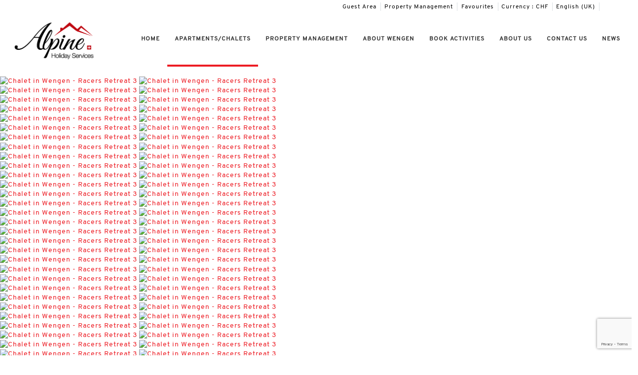

--- FILE ---
content_type: text/html; charset=utf-8
request_url: https://www.alpineholidayservices.ch/rentals/chalet-wengen-racers-retreat-3-380824.html
body_size: 31942
content:
<!DOCTYPE>
<html lang="en" ontouchstart="">
  <head>
    <meta http-equiv="X-UA-Compatible" content="IE=edge" />
                    <link rel="preload" href="https://fwk.avantio.com/assets/fonts/fonts.css" as="style" onload="this.rel='stylesheet';">

                  <link rel="stylesheet" href="https://crs.avantio.com/datosBroker/bk_alpine/css/Definitivo.css" type="text/css">
          <link rel="stylesheet" href="https://crs.avantio.com/min/?g=css&modules=redesign,default&type=vendor&typeView=accommodation&v=1765238405" type="text/css">
          <link rel="stylesheet" href="https://crs.avantio.com/min/?g=css&modules=redesign,default,rentals&type=main&typeView=accommodation&v=1765238405" type="text/css">
                <TITLE>Racers Retreat 3 - Chalets in Wengen</TITLE><link rel="canonical" href="https://www.alpineholidayservices.ch/rentals/chalet-wengen-racers-retreat-3-380824.html"/><link rel="alternate" hreflang="en" href="https://www.alpineholidayservices.ch/rentals/chalet-wengen-racers-retreat-3-380824.html" /><link rel="alternate" hreflang="fr" href="https://www.alpineholidayservices.ch/fr/location/chalet-wengen-racers-retreat-3-380824.html" /><link rel="alternate" hreflang="de" href="https://www.alpineholidayservices.ch/de/vermietung/chalet-wengen-racers-retreat-3-380824.html" />
            <meta name="description" content="Chalets in Wengen Racers Retreat 3. We have a great offer to the best price. Book right now your Chalets in Wengen quick, easy and safe.">
            <meta name="keywords" content="Chalets in Wengen - Racers Retreat 3, Chalets Wengen - Racers Retreat 3, Chalet in Wengen - Racers Retreat 3, Chalet Wengen - Racers Retreat 3">
            <meta name="language" content="en">
            <meta content=Holidays name=classification>
            <meta name="revisit-after" content="1 month">
            <meta name="rating" content="General">
            <meta property="og:title" content="Racers Retreat 3" />
            <meta property="og:description" content="Chalets in Wengen Racers Retreat 3. We have a great offer to the best price. Book right now your Chalets in Wengen quick, easy and safe." />
            <meta property="og:type" content="website" />
            <meta property="og:url" content="https://www.alpineholidayservices.ch/rentals/chalet-wengen-racers-retreat-3-380824.html" />
            <meta property="og:image" content="https://www.alpineholidayservices.ch/rentals/fotos/2/1645610692fb2b6d6ba9d2274c1de2874a3b1edb18/big1645610707a59e773ec9ccba68f740368f7aeb07ed.jpg" />
            <meta property="og:image:width" content="650" />
            <meta property="og:image:height" content="450" />
            <meta name="twitter:card" content="summary_large_image">
            <meta name="twitter:title" content="Racers Retreat 3">
            <meta name="twitter:description" content="Chalets in Wengen Racers Retreat 3. We have a great offer to the best price. Book right now your Chalets in Wengen quick, easy and safe.">
            <meta name="twitter:image:src" content="https://www.alpineholidayservices.ch/rentals/fotos/2/1645610692fb2b6d6ba9d2274c1de2874a3b1edb18/big1645610707a59e773ec9ccba68f740368f7aeb07ed.jpg">
            <meta name="twitter:domain" content="https://www.alpineholidayservices.ch/rentals/chalet-wengen-racers-retreat-3-380824.html">
            <meta name="viewport" content="width=device-width, initial-scale=1.0, maximum-scale=1.0, user-scalable=0" /><meta name="robots" content="index,follow"><meta http-equiv="X-UA-Compatible" content="IE=edge" ><meta http-equiv="Content-Type" content="text/html; charset=utf-8"><!--[if lt IE 7]>
<script language="JavaScript">
function correctPNG() // correctly handle PNG transparency in Win IE 5.5 & 6.
{
  var arVersion = navigator.appVersion.split("MSIE")
  var version = parseFloat(arVersion[1])
  if ((version >= 5.5) && (document.body.filters))
    {
      for(var i=0; i<document.images.length; i++)
      {
        var img = document.images[i]
        var imgName = img.src.toUpperCase()
        if (imgName.substring(imgName.length-3, imgName.length) == "PNG")
        {
          var imgID = (img.id) ? "id='" + img.id + "' " : ""
          var imgClass = (img.className) ? "class='" + img.className + "' " : ""
          var imgTitle = (img.title) ? "title='" + img.title + "' " : "title='" + img.alt + "' "
          var imgStyle = "display:inline-block;" + img.style.cssText
          if (img.align == "left") imgStyle = "float:left;" + imgStyle
          if (img.align == "right") imgStyle = "float:right;" + imgStyle
          if (img.parentElement.href) imgStyle = "cursor:hand;" + imgStyle
          var strNewHTML = "<span " + imgID + imgClass + imgTitle
          + " style=\"" + "width:" + img.width + "px; height:" + img.height + "px;" + imgStyle + ";"
          + "filter:progid:DXImageTransform.Microsoft.AlphaImageLoader"
          + "(src=\'" + img.src + "\', sizingMethod='scale');\"></span>"
           img.outerHTML = strNewHTML
           i = i-1
          }
        }
      }
}
window.attachEvent("onload", correctPNG);
</script>
<![endif]--><script>function disabled() {}</script>
<script>
  window.jQuery || document.write('<script src="https://crs.avantio.com/default/js/jquery-3.4.1.min.js"><\/script>');
</script>
  <script src="https://www.google.com/recaptcha/api.js?render=6LdvQbEZAAAAALy2BKRi3qlMH6m9fHHV6Ck5XHTI"></script>
  <script>window.recaptchaSiteKey = "6LdvQbEZAAAAALy2BKRi3qlMH6m9fHHV6Ck5XHTI";</script>
  <script>
    $(document).ready(function() {
      if (!$.cookie("acceptedCookies")) {
        document.cookie = "GTM_ID=" + encodeURIComponent("GTM-K5FZQHV") + "; Path=/; Secure";
      }
    });
  </script>
<script>
	// Define fbq function
  !function(f,b,e,v,n,t,s)
  {if(f.fbq)return;n=f.fbq=function(){n.callMethod?
  n.callMethod.apply(n,arguments):n.queue.push(arguments)};
  if(!f._fbq)f._fbq=n;n.push=n;n.loaded=!0;n.version='2.0';
  n.queue=[];t=b.createElement(e);t.async=!0;
  t.src=v;s=b.getElementsByTagName(e)[0];
  s.parentNode.insertBefore(t,s)}(window, document,'script',
  'https://connect.facebook.net/en_US/fbevents.js');
  // Set facebook pixel consent
	fbq('consent', 'revoke');

	// Define dataLayer and the gtag function.
	window.dataLayer = window.dataLayer || [];
	function gtag(){dataLayer.push(arguments);}
	// Set ad_storage and analytics_storage.
	gtag('consent', 'default', {
		'analytics_storage': 'denied',
		'ad_storage': 'denied',
    'ad_user_data': 'denied',
    'ad_personalization': 'denied',
    'personalization_storage': 'denied',
    'functionality_storage': 'denied',
    'security_storage': 'denied'
	});
	gtag('set', 'ads_data_redaction', true);
</script><script>(function(w,d,s,l,i){w[l]=w[l]||[];w[l].push({'gtm.start':
new Date().getTime(),event:'gtm.js'});var f=d.getElementsByTagName(s)[0],
j=d.createElement(s),dl=l!='dataLayer'?'&l='+l:'';j.async=true;j.src=
'//www.googletagmanager.com/gtm.js?id='+i+dl;f.parentNode.insertBefore(j,f);
})(window,document,'script','dataLayer','GTM-K5FZQHV');</script>
 </head>
<body>
  <!-- Google Tag Manager -->
<noscript><iframe src="//www.googletagmanager.com/ns.html?id=GTM-K5FZQHV"
height="0" width="0" style="display:none;visibility:hidden"></iframe></noscript>
<!-- End Google Tag Manager -->

      <script type="text/javascript" src="https://crs.avantio.com/default/js/lazyLoad.js" defer></script>
    
  <div id="all">

<script>
  (function () {
    var link = document.createElement('link');
    link.type = 'image/x-icon';
    link.rel = 'shortcut icon';
    link.href = '/child/assets/img/favicon.ico';
    document.getElementsByTagName('head')[0].appendChild(link);
   }());
</script>


<link rel="stylesheet" href="/app/css/its--style.css"><link rel="stylesheet" href="https://fwk.avantio.com/assets/core-7.0/css/update.css"><link rel="stylesheet" href="https://fwk.avantio.com/assets/fonts/fontlibrary/css/fontlibrary.css"><link rel="stylesheet" href="/child/assets/css/style.css"><link rel="stylesheet" href="/child/assets/css/top.css">
        <!--[if lt IE 9]>
		<script src="https://oss.maxcdn.com/html5shiv/3.7.2/html5shiv.min.js"></script>
		<script src="https://oss.maxcdn.com/respond/1.4.2/respond.min.js"></script>
        <![endif]-->
<div class="its--online-fix" data-template="3">
<div id="top">

<header id="header"  class="its--wrapper-full header-block-its-light  ">
  
  <div id="its--container_cook" data-url="https://fwk.avantio.com/services/setCookieLogs.php" style="display:none" class="its--wrapper-full cookies-block-its-light" tabindex="1">
  <div class="its--container-fluid">
    <p class="cookie_title">
      We care about your privacy    </p>
    <p class="cookie_description">
      We use cookies that are strictly necessary in order for this website to function properly, in addition to cookies relating to the improvement and customisation of this website's experience in order to carry out statistical analysis and to provide you with advertisements based on your interests. You can accept or reject all non-necessary cookies by clicking on the respective "Accept all" or "Reject" button or, alternatively, configure them according to your preferences by clicking on the "Settings" button. For more information, please visit our       <a class="enlacePolitica fwk-color"> Cookies Policy.</a>
          </p>
    <div class="cookie_selections">
      <form id="cookies" data-bk="bk_alpine" data-lang="EN" data-url="https://fwk.avantio.com/services/getCookieInfo.php">
        <div class="cookies_actions">
          <a id="its--selectionCookies" class="fwk-color fwk-border">Settings</a>
          <a id="its--denyCookies" class="fwk-bg fwk-color-cont ">Reject</a>
          <a id="its--allCookies" class="fwk-bg fwk-color-cont ">Accept all</a>
        </div>
      </form>
    </div>
  </div>

  <div class="popup_cookies__text fwk-bg-cont" style="display: none;">
    <div class="title">
      <div class="text">Cookies Policy</div>
    </div>
    <div class="widget_inner">
      <div id="contentPoliticaCookies">
<p>Cookies</p>
<p>Cookies are small data elements which a website may send your browser to give you better support when using database-assisted systems. However, you can set your browser in such a way that it informs you when you receive a cookie or automatically declines to accept it. You can therefore decide for yourself whether or not you wish to accept. However, non-acceptance of a cookie means that you cannot set up a personal account with AlpineHolidayServices.ch or make online bookings. Please find our cookies policy at: https://www.alpineholidayservices.ch/privacy-policy .</p>
<p>Tracking Data</p>
<p>For site optimization and statistics purposes we collect tracking data, which give information about our website users. Such Tracking data, that we collect for Google Analytics, do not permit a conclusion on individual users.</p></div>    </div>
    <div class="cookies_actions">
      <a class="fwk-color fwk-border its--closeCookies">Close</a>
    </div>
  </div>

  <div class="popup_cookies fwk-bg-cont" style="display: none;">
    <div class="title">
      <div class="text">Cookie Settings</div>
    </div>
    <form action="">
      <div class="cookies_options">
        <div class="text">Clicking on "Save settings" will save the cookie selection that you choose. If you have not selected any options, clicking on this button will be the same as rejecting all cookies.</div>
        <div class="its--row inputs">
          <div class="its--row checks">
            <div class="its--col-sm-9 cookies-description">
              <label class="tooltip"><i class="icon-right-open"></i>Necessary</label>
            </div>
            <div class="its--col-sm-3">
              <input id="necessary" type="checkbox" name="necessary" checked disabled/><span>Always activated</span>
            </div>
          </div>

          <div class="its--row description">
            <div class="its--col-sm-12">
              <p class="info-options" style="display: none;">Cookies strictly necessary to provide a service or content requested by the user. These are responsible for technical aspects, such as identifying records and managing tool preferences in the use, interaction and location of access to content.</p>
              <div id="necessary_cookies" style="display: none;"></div>
            </div>
          </div>
          <hr>

          <div class="its--row checks">
            <div class="its--col-sm-9 cookies-description">
              <label class="tooltip"><i class="icon-right-open"></i>Functional</label>
            </div>
            <div class="its--col-sm-3">
              <input id="functionallity" class="fwk-bg-checked-before" type="checkbox" name="functionallity"/>
            </div>
          </div>
          <div class="its--row description">
            <div class="its--col-sm-12">
              <p class="info-options" style="display: none;">Functional cookies give the user information that enriches the browsing experience, such as displaying the weather forecast based on their location.</p>
              <div id="functionallity_cookies" style="display: none;"></div>
            </div>
          </div>
          <hr>

          <div class="its--row checks">
            <div class="its--col-sm-9 cookies-description">
              <label class="tooltip"><i class="icon-right-open"></i>Statistics and Analytics</label>
            </div>
            <div class="its--col-sm-3">
              <input id="analysis" type="checkbox" class="fwk-bg-checked-before" name="analysis"/>
            </div>
          </div>

          <div class="its--row description">
            <div class="its--col-sm-12">
              <p class="info-options" style="display: none;">These cookies collect information relating to the use of the site, such as the time spent and the content visited by readers on the site in order to measure its performance and improve browsing.<br>
The main aims sought with this type of cookies are:<br>
Allowing the anonymous identification of browsing Users and, therefore, the approximate counting of the number of visitors.<br>
Anonymous identification the most visited content.<br>
Detection of whether the User who is accessing the site is new or a repeat visitor.</p>
              <div id="analysis_cookies" style="display: none;"></div>
            </div>
          </div>

          <hr>

          <div class="its--row checks">
            <div class="its--col-sm-9 cookies-description">
              <label class="tooltip"><i class="icon-right-open"></i>Marketing</label>
            </div>
            <div class="its--col-sm-3">
              <input id="marketing" type="checkbox" class="fwk-bg-checked-before" name="marketing"/>
            </div>
          </div>
          <div class="its--row description">
            <div class="its--col-sm-12">
              <p class="info-options" style="display: none;">These cookies obtain information about the user's browsing habits in order to manage advertising spaces and offer more relevant and quality content based on the user's interests.</p>
              <div id="marketing_cookies" style="display: none;"></div>
            </div>
          </div>
          <div class="cookies_actions">
            <a id="its--closeCookies" class="fwk-color fwk-border">Close</a>
            <a id="its--acceptedCookies" class="fwk-bg fwk-color-cont ">Save settings</a>
          </div>
        </div>
      </div>
    </form>
  </div>
</div>  <div id="upper_header">
    <div class="its--container">
      <div class="its--row">
        <div class="its--col-xs-12">
          <div class="preheader-item-right item-social_media" id="social_media">  <ul>
          <li><a href="https://www.facebook.com/AlpineHolidayServices/" title="Alpine Holiday Services Wengen - Facebook" target="_blank" class="icon-facebook"></a></li>
          <li><a href="https://twitter.com/alpineschweiz" title="Alpine Holiday Services Wengen - Twitter" target="_blank" class="icon-twitter"></a></li>
          <li><a href="https://www.linkedin.com/company/3361495" title="Alpine Holiday Services Wengen - Linkedin" target="_blank" class="icon-linkedin"></a></li>
          <li><a href="https://www.instagram.com/alpineholidayservices_wengen" title="Alpine Holiday Services Wengen - Instagram" target="_blank" class="icon-instagram"></a></li>
      </ul>
<div class="separador"></div></div><div class="preheader-item-right item-idiomas" id="idiomas">
<div class="dropdown">
  <a class="btn btn-link dropdown-toggle btn-xs " id="dropdownLang" data-href="www.alpineholidayservices.ch" data-iso="EN" data-toggle="dropdown">
    
    English (UK)
     
      <span class="icon icon-down-open"></span>
      </a>

      <ul class="dropdown-menu dropdown-menu-right" role="languages" aria-labelledby="dropdownLang">
      <li><a data-iso="FR" tabindex="-1" href="https://www.alpineholidayservices.ch/fr/location/chalet-wengen-racers-retreat-3-380824.html">Français</a></li><li><a data-iso="DE" tabindex="-1" href="https://www.alpineholidayservices.ch/de/vermietung/chalet-wengen-racers-retreat-3-380824.html">Deutsch</a></li>    </ul>
  </div><div class="separador"></div></div><div class="preheader-item-right item-multimoneda" id="multimoneda">    <div class="dropdown currency">
      <div class="dropdown-toggle" data-toggle="dropdown" data-qa="currency_selector">
        <span>Currency :</span>
        <span id="select_monedas">CHF</span>
        <span class="icon icon-down-open"></span>
      </div>
      <div class="contenedor_dropDown">
        <ul class="dropdown-menu arrow_box_dropdown">
          <li class="title">
            <b>Choose your currency</b>
          </li>

                      <li>
              <a href="javascript:setCookieCurrency('www.alpineholidayservices.ch', 'bk_alpine', 756, 1);">
                <span>CHF</span><span class="simboloMoneda">CHF</span> 
              </a>
            </li>
                      <li>
              <a href="javascript:setCookieCurrency('www.alpineholidayservices.ch', 'bk_alpine', 826, 1);">
                <span>GBP</span><span class="simboloMoneda">£</span> 
              </a>
            </li>
                      <li>
              <a href="javascript:setCookieCurrency('www.alpineholidayservices.ch', 'bk_alpine', 840, 1);">
                <span>USD</span><span class="simboloMoneda">US$</span> 
              </a>
            </li>
                      <li>
              <a href="javascript:setCookieCurrency('www.alpineholidayservices.ch', 'bk_alpine', 978, 1);">
                <span>EUR</span><span class="simboloMoneda">€</span> 
              </a>
            </li>
                  </ul>
      </div>
    </div>
<div class="separador"></div></div><div class="preheader-item-right item-favoritosMarkup" id="favoritosMarkup">

  <a href="https://www.alpineholidayservices.ch/rentals/favourites/" class="btn btn-link btn-xs">
    <span class="contentFavoritos"><i class="icon icon-heart-filled "></i></span> Favourites  </a>
<div class="separador"></div></div><div class="preheader-item-right item-login">
<a href="https://www.alpineholidayservices.ch/owner-login" class="btn btn-link btn-xs">Property Management</a>
<div class="separador"></div></div><div class="preheader-item-right item-intranet" id="intranet"> 

  <a href="https://www.alpineholidayservices.ch/en/intranet" class="btn btn-link btn-xs intranet-user"><i class="icon-user"></i> Guest Area</a>

</div>        </div>
      </div>
    </div>
  </div>

  <div id="lower_header">
    <div class="its--container">
      <div class="its--row">
        <div id="logo" class=" its--col-sm-2 its--col-xs-9 ">
          <a href='https://www.alpineholidayservices.ch/'><img src='/child/assets/img/logo.png' alt='Alpine Holiday Services' /></a>        </div>
        <div id="toggle_nav" class="its--col-xs-3 visible-xs-inline-block navbar navbar-default">
          <button id="navegacion_btn" type="button" class="navbar-toggle collapsed" data-toggle="collapse" data-target="#main-nav">
            <span class="sr-only">Menu</span>
            <span class="icon-bar"></span>
            <span class="icon-bar"></span>
            <span class="icon-bar"></span>
          </button>
        </div>
        <div id="mobile_menu">
          <span id="navegacion_close" class="icon-cancel"></span>
          <ul class="nav navbar-nav">
            <li id="nav-inicio" ><a  href="https://www.alpineholidayservices.ch" >Home</a></li><li id="nav-alquiler" class='its--item_active'><a  href="https://www.alpineholidayservices.ch/rentals/holidays-rentals-rentals-d0/" >Apartments/Chalets</a></li><li id="nav-login" ><a  href="https://www.alpineholidayservices.ch/owner-login/" >Property Management</a></li><li id="nav-ofertas" ><a  href="https://www.alpineholidayservices.ch/about-wengen/" >About Wengen</a></li><li id="nav-ofertas-venta" ><a  href="https://www.alpineholidayservices.ch/book-activities/" >Book Activities</a></li><li id="nav-nosotros" ><a  href="https://www.alpineholidayservices.ch/about-us/" >About Us</a></li><li id="nav-contacto" ><a  href="https://www.alpineholidayservices.ch/contact-us/" >Contact us</a></li><li id="nav-blog" ><a target="_blank" href="http://news.alpineholidayservices.ch/" >News</a></li>          </ul>
          <ul class="nav navbar-nav">
            <div class="preheader-item-right item-social_media" id="social_media">  <ul>
          <li><a href="https://www.facebook.com/AlpineHolidayServices/" title="Alpine Holiday Services Wengen - Facebook" target="_blank" class="icon-facebook"></a></li>
          <li><a href="https://twitter.com/alpineschweiz" title="Alpine Holiday Services Wengen - Twitter" target="_blank" class="icon-twitter"></a></li>
          <li><a href="https://www.linkedin.com/company/3361495" title="Alpine Holiday Services Wengen - Linkedin" target="_blank" class="icon-linkedin"></a></li>
          <li><a href="https://www.instagram.com/alpineholidayservices_wengen" title="Alpine Holiday Services Wengen - Instagram" target="_blank" class="icon-instagram"></a></li>
      </ul>
<div class="separador"></div></div><div class="preheader-item-right item-idiomas" id="idiomas">
<div class="dropdown">
  <a class="btn btn-link dropdown-toggle btn-xs " id="dropdownLang" data-href="www.alpineholidayservices.ch" data-iso="EN" data-toggle="dropdown">
    
    English (UK)
     
      <span class="icon icon-down-open"></span>
      </a>

      <ul class="dropdown-menu dropdown-menu-right" role="languages" aria-labelledby="dropdownLang">
      <li><a data-iso="FR" tabindex="-1" href="https://www.alpineholidayservices.ch/fr/location/chalet-wengen-racers-retreat-3-380824.html">Français</a></li><li><a data-iso="DE" tabindex="-1" href="https://www.alpineholidayservices.ch/de/vermietung/chalet-wengen-racers-retreat-3-380824.html">Deutsch</a></li>    </ul>
  </div><div class="separador"></div></div><div class="preheader-item-right item-multimoneda" id="multimoneda">    <div class="dropdown currency">
      <div class="dropdown-toggle" data-toggle="dropdown" data-qa="currency_selector">
        <span>Currency :</span>
        <span id="select_monedas">CHF</span>
        <span class="icon icon-down-open"></span>
      </div>
      <div class="contenedor_dropDown">
        <ul class="dropdown-menu arrow_box_dropdown">
          <li class="title">
            <b>Choose your currency</b>
          </li>

                      <li>
              <a href="javascript:setCookieCurrency('www.alpineholidayservices.ch', 'bk_alpine', 756, 1);">
                <span>CHF</span><span class="simboloMoneda">CHF</span> 
              </a>
            </li>
                      <li>
              <a href="javascript:setCookieCurrency('www.alpineholidayservices.ch', 'bk_alpine', 826, 1);">
                <span>GBP</span><span class="simboloMoneda">£</span> 
              </a>
            </li>
                      <li>
              <a href="javascript:setCookieCurrency('www.alpineholidayservices.ch', 'bk_alpine', 840, 1);">
                <span>USD</span><span class="simboloMoneda">US$</span> 
              </a>
            </li>
                      <li>
              <a href="javascript:setCookieCurrency('www.alpineholidayservices.ch', 'bk_alpine', 978, 1);">
                <span>EUR</span><span class="simboloMoneda">€</span> 
              </a>
            </li>
                  </ul>
      </div>
    </div>
<div class="separador"></div></div><div class="preheader-item-right item-favoritosMarkup" id="favoritosMarkup">

  <a href="https://www.alpineholidayservices.ch/rentals/favourites/" class="btn btn-link btn-xs">
    <span class="contentFavoritos"><i class="icon icon-heart-filled "></i></span> Favourites  </a>
<div class="separador"></div></div><div class="preheader-item-right item-login">
<a href="https://www.alpineholidayservices.ch/owner-login" class="btn btn-link btn-xs">Property Management</a>
<div class="separador"></div></div><div class="preheader-item-right item-intranet" id="intranet"> 

  <a href="https://www.alpineholidayservices.ch/en/intranet" class="btn btn-link btn-xs intranet-user"><i class="icon-user"></i> Guest Area</a>

</div>          </ul>
        </div>
        <div id="navigation" class=" its--col-sm-10 its--col-xs-12 ">
          <nav class="navbar navbar-default" role="navigation">
            <div class="collapse navbar-collapse" id="main-nav">
              <ul class="nav navbar-nav">
                <li id="nav-inicio" ><a  href="https://www.alpineholidayservices.ch" >Home</a></li><li id="nav-alquiler" class='its--item_active'><a  href="https://www.alpineholidayservices.ch/rentals/holidays-rentals-rentals-d0/" >Apartments/Chalets</a></li><li id="nav-login" ><a  href="https://www.alpineholidayservices.ch/owner-login/" >Property Management</a></li><li id="nav-ofertas" ><a  href="https://www.alpineholidayservices.ch/about-wengen/" >About Wengen</a></li><li id="nav-ofertas-venta" ><a  href="https://www.alpineholidayservices.ch/book-activities/" >Book Activities</a></li><li id="nav-nosotros" ><a  href="https://www.alpineholidayservices.ch/about-us/" >About Us</a></li><li id="nav-contacto" ><a  href="https://www.alpineholidayservices.ch/contact-us/" >Contact us</a></li><li id="nav-blog" ><a target="_blank" href="http://news.alpineholidayservices.ch/" >News</a></li>              </ul>
            </div>
          </nav>
        </div>
      </div>
    </div>
  </div>
</header>
</div>
 <main id="main" class="its--wrapper-full">
	<div class="its--container-fluid">
		<div class="its--row">
			<div class="its--col-md-12">
				<!-- aquí se abre #centro -->
	<script type="text/javascript">
var xajaxRequestUri="https://www.alpineholidayservices.ch/rentals/gestorFormulario.php";
var xajaxDebug=false;
var xajaxStatusMessages=false;
var xajaxWaitCursor=true;
var xajaxDefinedGet=0;
var xajaxDefinedPost=1;
var xajaxLoaded=false;
function xajax_buscando(){return xajax.call("buscando", arguments, 1);}
function xajax_resultados(){return xajax.call("resultados", arguments, 1);}
function xajax_edadesninyos(){return xajax.call("edadesninyos", arguments, 1);}
function xajax_edadesninyos2(){return xajax.call("edadesninyos2", arguments, 1);}
function xajax_calculaDispoLE(){return xajax.call("calculaDispoLE", arguments, 1);}
function xajax_calculaPrecio(){return xajax.call("calculaPrecio", arguments, 1);}
function xajax_showTarifas(){return xajax.call("showTarifas", arguments, 1);}
function xajax_appendTarifa(){return xajax.call("appendTarifa", arguments, 1);}
function xajax_appendDescuento(){return xajax.call("appendDescuento", arguments, 1);}
function xajax_showPeriodos(){return xajax.call("showPeriodos", arguments, 1);}
function xajax_calculaPrecioHotel(){return xajax.call("calculaPrecioHotel", arguments, 1);}
function xajax_refrescaCombos(){return xajax.call("refrescaCombos", arguments, 1);}
function xajax_autoComplete(){return xajax.call("autoComplete", arguments, 1);}
function xajax_insertaFavorito(){return xajax.call("insertaFavorito", arguments, 1);}
function xajax_codigoPromocional(){return xajax.call("codigoPromocional", arguments, 1);}
function xajax_guardaValoracionUtil(){return xajax.call("guardaValoracionUtil", arguments, 1);}
function xajax_getURLBusqueda(){return xajax.call("getURLBusqueda", arguments, 1);}
function xajax_getURLForm(){return xajax.call("getURLForm", arguments, 1);}
function xajax_setCookieCurrency(){return xajax.call("setCookieCurrency", arguments, 1);}
function xajax_enviaContacto(){return xajax.call("enviaContacto", arguments, 1);}
function xajax_calculaPrecioReserva(){return xajax.call("calculaPrecioReserva", arguments, 1);}
function xajax_changeUrlResultados(){return xajax.call("changeUrlResultados", arguments, 1);}
function xajax_sendByEmail(){return xajax.call("sendByEmail", arguments, 1);}
	</script>
	<script type="text/javascript" src="https://crs.avantio.com/default/js/xajax/xajax_js/xajax.js"></script>
	<script type="text/javascript">
window.setTimeout(function () { if (!xajaxLoaded) { alert('Error: the xajax Javascript file could not be included. Perhaps the URL is incorrect?\nURL: ./default/js/xajax/xajax_js/xajax.js'); } }, 6000);
	</script>
<script language="javascript">function openWindow() {}</script><div id='centro'><script>
  window.dataLayer = window.dataLayer || [];
  window.dataLayer.push({
    'event': 'viewAccomodationDetail',
    'propertyName': 'Racers Retreat 3',
    'accomodationID': '380824',
    'lowestPrice': '270',
    'currency':'CHF',
    'arrivalDate': '',
    'arrivalDateYMD': '',
    'departureDate': '',
    'departureDateYMD': '',
    'building': '', 
    'typeAccommodation': 'Chalet',
    'adultsReq': '',
    'childrenReq': '',
    'locality': 'Wengen',
    'cookieGA': ''
  });
</script>



<script type="application/ld+json">
  {
    "@context": "https://schema.org/",
    "@type": "Product",
    "name": "Racers Retreat 3",
    "image": [
      "https://www.alpineholidayservices.ch/rentals/fotos/2/1645610692fb2b6d6ba9d2274c1de2874a3b1edb18/big1645610707a59e773ec9ccba68f740368f7aeb07ed.jpg"
     ],
    "description": "This spacious maisonette apartment at Racers Retreat Chalet 3 is on three levels and located in the beautiful area of Innerwengen-Schiltwald part of the world famous car-limited mountain village of Wengen. The chalet is located a scenic 15-20 minute walk from the Wengen train station. (1.3 kilometers) or a 5 minute (350m) walk from the Innerwengen chair lift and finish line of the famous Lauberhorn World-Cup Ski races.This Wengen Chalet with it’s own private entrance has 3 bedrooms including loft bedroom, 2 bathrooms (both en-suite) and a downstairs WC.The stylish open-plan kitchen dining living space with wooden beams and Scandinavian wood burner, give the property a classic modern Alpine chalet-style feel. The glazed floor-to-ceiling doors offer superb views of the mountains and open out onto the west-facing balcony space which is perfect for outside dining.The kitchen is well equipped for “home” cooking and entertaining. It includes an electric ceramic hob, fan-assisted oven, microwave, fridge, freezer, dishwasher, fondue Chinoise, cheese fondue and raclette grill.There are two bedrooms on the first floor. The spacious master bedroom features a king-size double bed (180x200cm) and has an en-suite bathroom with bath and overhead shower. The second Bedroom features two single beds and an en-suite bathroom with bath and overhead shower. The third bedroom is on the second floor in the loft room (low ceiling) accessed by a wooden ladder and has two single beds. There is also a separate WC on the main living level just off the entrance hallway.The washing machine and tumble dryer are on the lower ground level and are shared with one other apartment.• Complimentary use of the Central Sport ski, board and boot depot. The depot is located adjacent to the Männlichen cable car within the shop and offers places for more than 1,000 skis, boards and boots. The depot is supervised and is open at the same time as the shop. Every depot space is numbered and a boot drying system is installed. • Central Sport Rent-Discount & Shopping Card (10% discount on purchases and rentals for transactions over CHF 200.-)",
    "mpn": "380824",
    "sku": "380824",
    "brand": {
      "@type": "Thing",
      "name": "Alpine Holiday Services "
    },
        "review": {
      "@type": "Review",
      "reviewRating": {
        "@type": "Rating",
        "ratingValue": "4.8",
        "bestRating": "5"
      },
      "author": {
        "@type": "Person",
        "name": "Lauren Lawson"
      }
    },
    "aggregateRating": {
      "@type": "AggregateRating",
      "ratingValue": "5",
      "reviewCount": "3"
    },
        "offers": {
      "@type": "AggregateOffer",
      "lowPrice": "270",
      "priceCurrency": "CHF",
      "offerCount": "1"
    }
  }
  </script>
  
	<script type="application/ld+json">
		{
			"@context": "https://schema.org",
			"@type": "BreadcrumbList",
			"itemListElement": [{
            "@type": "ListItem",
            "position": 1,
            "name": "Rentals",
            "item": "https://www.alpineholidayservices.ch/rentals/holidays-rentals-p0/"
        }, {
                    "@type": "ListItem",
                    "position": 2,
                    "name": "Wengen",
                    "item": "https://www.alpineholidayservices.ch/rentals/wengen-d85846/"
                }, {
                "@type": "ListItem",
                "position": 3,
                "name": "Racers Retreat 3"
            }]		
		}
	</script>

	<div id="fb-root"></div>

	<script>function anularBotonDerecho(e) {if (navigator.appName == 'Netscape'&& (e.which == 3 || e.which ==  2)){return false;} else if (navigator.appName == 'Microsoft Internet Explorer'&& (event.button  == 2 || event.button    == 4)) {}}document.onmousedown=anularBotonDerecho;document.oncontextmenu=new Function('return false');</script>


<div id="sombra" class="galeria_full">
	<div id="contenedor" class="sidebar_masDatos" >
		<div  id="contenido" class="class_masdatos container-ALQUILER">
			<div id="bloque_foto_cont" class="bloque-descripcion-ALQUILER">
				<div class='box-ficha-full'><div id="galeria_full">
	<div id="Fotos_ficha_e">
		

<div id="foto_principal" class="fullwidth_photo" data-only-one="true">
    <div class="owl-carousel photo-gallery" id='owl-ficha'>
                    <a href="https://www.alpineholidayservices.ch/rentals/fotos/2/1645610692fb2b6d6ba9d2274c1de2874a3b1edb18/1645610707a59e773ec9ccba68f740368f7aeb07ed.jpg" id="ft_0" data-size="2500x1730" data-med="https://www.alpineholidayservices.ch/rentals/fotos/2/1645610692fb2b6d6ba9d2274c1de2874a3b1edb18/1645610707a59e773ec9ccba68f740368f7aeb07ed.jpg" data-index="0">
                <img class="owl-lazy" loading="lazy" data-src="https://www.alpineholidayservices.ch/rentals/fotos/2/1645610692fb2b6d6ba9d2274c1de2874a3b1edb18/huge1645610707a59e773ec9ccba68f740368f7aeb07ed.jpg" title="Chalet in Wengen - Racers Retreat 3" alt="Chalet in Wengen - Racers Retreat 3">
                <img class="owl-lazy mobile" loading="lazy" data-src="https://www.alpineholidayservices.ch/rentals/fotos/2/1645610692fb2b6d6ba9d2274c1de2874a3b1edb18/big1645610707a59e773ec9ccba68f740368f7aeb07ed.jpg" title="Chalet in Wengen - Racers Retreat 3" alt="Chalet in Wengen - Racers Retreat 3">
                <figure></figure>
            </a>
                    <a href="https://www.alpineholidayservices.ch/rentals/fotos/2/1645610692fb2b6d6ba9d2274c1de2874a3b1edb18/16456107003b871b4bb165acf3f055624cb7052929.jpg" id="ft_1" data-size="2500x1730" data-med="https://www.alpineholidayservices.ch/rentals/fotos/2/1645610692fb2b6d6ba9d2274c1de2874a3b1edb18/16456107003b871b4bb165acf3f055624cb7052929.jpg" data-index="1">
                <img class="owl-lazy" loading="lazy" data-owl-src="https://www.alpineholidayservices.ch/rentals/fotos/2/1645610692fb2b6d6ba9d2274c1de2874a3b1edb18/huge16456107003b871b4bb165acf3f055624cb7052929.jpg" title="Chalet in Wengen - Racers Retreat 3" alt="Chalet in Wengen - Racers Retreat 3">
                <img class="owl-lazy mobile" loading="lazy" data-owl-src="https://www.alpineholidayservices.ch/rentals/fotos/2/1645610692fb2b6d6ba9d2274c1de2874a3b1edb18/big16456107003b871b4bb165acf3f055624cb7052929.jpg" title="Chalet in Wengen - Racers Retreat 3" alt="Chalet in Wengen - Racers Retreat 3">
                <figure></figure>
            </a>
                    <a href="https://www.alpineholidayservices.ch/rentals/fotos/2/1645610692fb2b6d6ba9d2274c1de2874a3b1edb18/164561071592599ed682805dfc388c4dec74e03fa9.jpg" id="ft_2" data-size="2500x1730" data-med="https://www.alpineholidayservices.ch/rentals/fotos/2/1645610692fb2b6d6ba9d2274c1de2874a3b1edb18/164561071592599ed682805dfc388c4dec74e03fa9.jpg" data-index="2">
                <img class="owl-lazy" loading="lazy" data-owl-src="https://www.alpineholidayservices.ch/rentals/fotos/2/1645610692fb2b6d6ba9d2274c1de2874a3b1edb18/huge164561071592599ed682805dfc388c4dec74e03fa9.jpg" title="Chalet in Wengen - Racers Retreat 3" alt="Chalet in Wengen - Racers Retreat 3">
                <img class="owl-lazy mobile" loading="lazy" data-owl-src="https://www.alpineholidayservices.ch/rentals/fotos/2/1645610692fb2b6d6ba9d2274c1de2874a3b1edb18/big164561071592599ed682805dfc388c4dec74e03fa9.jpg" title="Chalet in Wengen - Racers Retreat 3" alt="Chalet in Wengen - Racers Retreat 3">
                <figure></figure>
            </a>
                    <a href="https://www.alpineholidayservices.ch/rentals/fotos/2/1645610692fb2b6d6ba9d2274c1de2874a3b1edb18/1645610710e3321cbfeee58d662aa13aa4168b583a.jpg" id="ft_3" data-size="2500x1730" data-med="https://www.alpineholidayservices.ch/rentals/fotos/2/1645610692fb2b6d6ba9d2274c1de2874a3b1edb18/1645610710e3321cbfeee58d662aa13aa4168b583a.jpg" data-index="3">
                <img class="owl-lazy" loading="lazy" data-owl-src="https://www.alpineholidayservices.ch/rentals/fotos/2/1645610692fb2b6d6ba9d2274c1de2874a3b1edb18/huge1645610710e3321cbfeee58d662aa13aa4168b583a.jpg" title="Chalet in Wengen - Racers Retreat 3" alt="Chalet in Wengen - Racers Retreat 3">
                <img class="owl-lazy mobile" loading="lazy" data-owl-src="https://www.alpineholidayservices.ch/rentals/fotos/2/1645610692fb2b6d6ba9d2274c1de2874a3b1edb18/big1645610710e3321cbfeee58d662aa13aa4168b583a.jpg" title="Chalet in Wengen - Racers Retreat 3" alt="Chalet in Wengen - Racers Retreat 3">
                <figure></figure>
            </a>
                    <a href="https://www.alpineholidayservices.ch/rentals/fotos/2/1645610692fb2b6d6ba9d2274c1de2874a3b1edb18/164561069888f3254569d89ba0cde04be2c1f532a4.jpg" id="ft_4" data-size="2500x1730" data-med="https://www.alpineholidayservices.ch/rentals/fotos/2/1645610692fb2b6d6ba9d2274c1de2874a3b1edb18/164561069888f3254569d89ba0cde04be2c1f532a4.jpg" data-index="4">
                <img class="owl-lazy" loading="lazy" data-owl-src="https://www.alpineholidayservices.ch/rentals/fotos/2/1645610692fb2b6d6ba9d2274c1de2874a3b1edb18/huge164561069888f3254569d89ba0cde04be2c1f532a4.jpg" title="Chalet in Wengen - Racers Retreat 3" alt="Chalet in Wengen - Racers Retreat 3">
                <img class="owl-lazy mobile" loading="lazy" data-owl-src="https://www.alpineholidayservices.ch/rentals/fotos/2/1645610692fb2b6d6ba9d2274c1de2874a3b1edb18/big164561069888f3254569d89ba0cde04be2c1f532a4.jpg" title="Chalet in Wengen - Racers Retreat 3" alt="Chalet in Wengen - Racers Retreat 3">
                <figure></figure>
            </a>
                    <a href="https://www.alpineholidayservices.ch/rentals/fotos/2/1645610692fb2b6d6ba9d2274c1de2874a3b1edb18/16456107016ab426c44abef23fc28933fec1fbbb2c.jpg" id="ft_5" data-size="2500x1730" data-med="https://www.alpineholidayservices.ch/rentals/fotos/2/1645610692fb2b6d6ba9d2274c1de2874a3b1edb18/16456107016ab426c44abef23fc28933fec1fbbb2c.jpg" data-index="5">
                <img class="owl-lazy" loading="lazy" data-owl-src="https://www.alpineholidayservices.ch/rentals/fotos/2/1645610692fb2b6d6ba9d2274c1de2874a3b1edb18/huge16456107016ab426c44abef23fc28933fec1fbbb2c.jpg" title="Chalet in Wengen - Racers Retreat 3" alt="Chalet in Wengen - Racers Retreat 3">
                <img class="owl-lazy mobile" loading="lazy" data-owl-src="https://www.alpineholidayservices.ch/rentals/fotos/2/1645610692fb2b6d6ba9d2274c1de2874a3b1edb18/big16456107016ab426c44abef23fc28933fec1fbbb2c.jpg" title="Chalet in Wengen - Racers Retreat 3" alt="Chalet in Wengen - Racers Retreat 3">
                <figure></figure>
            </a>
                    <a href="https://www.alpineholidayservices.ch/rentals/fotos/2/1645610692fb2b6d6ba9d2274c1de2874a3b1edb18/16456107044a19c478682614a8e5791ad88f6a84ce.jpg" id="ft_6" data-size="2500x1730" data-med="https://www.alpineholidayservices.ch/rentals/fotos/2/1645610692fb2b6d6ba9d2274c1de2874a3b1edb18/16456107044a19c478682614a8e5791ad88f6a84ce.jpg" data-index="6">
                <img class="owl-lazy" loading="lazy" data-owl-src="https://www.alpineholidayservices.ch/rentals/fotos/2/1645610692fb2b6d6ba9d2274c1de2874a3b1edb18/huge16456107044a19c478682614a8e5791ad88f6a84ce.jpg" title="Chalet in Wengen - Racers Retreat 3" alt="Chalet in Wengen - Racers Retreat 3">
                <img class="owl-lazy mobile" loading="lazy" data-owl-src="https://www.alpineholidayservices.ch/rentals/fotos/2/1645610692fb2b6d6ba9d2274c1de2874a3b1edb18/big16456107044a19c478682614a8e5791ad88f6a84ce.jpg" title="Chalet in Wengen - Racers Retreat 3" alt="Chalet in Wengen - Racers Retreat 3">
                <figure></figure>
            </a>
                    <a href="https://www.alpineholidayservices.ch/rentals/fotos/2/1645610692fb2b6d6ba9d2274c1de2874a3b1edb18/1645610708c37aa50aa7548d505d48fc8100526ab8.jpg" id="ft_7" data-size="2500x1730" data-med="https://www.alpineholidayservices.ch/rentals/fotos/2/1645610692fb2b6d6ba9d2274c1de2874a3b1edb18/1645610708c37aa50aa7548d505d48fc8100526ab8.jpg" data-index="7">
                <img class="owl-lazy" loading="lazy" data-owl-src="https://www.alpineholidayservices.ch/rentals/fotos/2/1645610692fb2b6d6ba9d2274c1de2874a3b1edb18/huge1645610708c37aa50aa7548d505d48fc8100526ab8.jpg" title="Chalet in Wengen - Racers Retreat 3" alt="Chalet in Wengen - Racers Retreat 3">
                <img class="owl-lazy mobile" loading="lazy" data-owl-src="https://www.alpineholidayservices.ch/rentals/fotos/2/1645610692fb2b6d6ba9d2274c1de2874a3b1edb18/big1645610708c37aa50aa7548d505d48fc8100526ab8.jpg" title="Chalet in Wengen - Racers Retreat 3" alt="Chalet in Wengen - Racers Retreat 3">
                <figure></figure>
            </a>
                    <a href="https://www.alpineholidayservices.ch/rentals/fotos/2/1645610692fb2b6d6ba9d2274c1de2874a3b1edb18/1645610698f2ea7fc97dc96949122dee144a31d019.jpg" id="ft_8" data-size="2500x1730" data-med="https://www.alpineholidayservices.ch/rentals/fotos/2/1645610692fb2b6d6ba9d2274c1de2874a3b1edb18/1645610698f2ea7fc97dc96949122dee144a31d019.jpg" data-index="8">
                <img class="owl-lazy" loading="lazy" data-owl-src="https://www.alpineholidayservices.ch/rentals/fotos/2/1645610692fb2b6d6ba9d2274c1de2874a3b1edb18/huge1645610698f2ea7fc97dc96949122dee144a31d019.jpg" title="Chalet in Wengen - Racers Retreat 3" alt="Chalet in Wengen - Racers Retreat 3">
                <img class="owl-lazy mobile" loading="lazy" data-owl-src="https://www.alpineholidayservices.ch/rentals/fotos/2/1645610692fb2b6d6ba9d2274c1de2874a3b1edb18/big1645610698f2ea7fc97dc96949122dee144a31d019.jpg" title="Chalet in Wengen - Racers Retreat 3" alt="Chalet in Wengen - Racers Retreat 3">
                <figure></figure>
            </a>
                    <a href="https://www.alpineholidayservices.ch/rentals/fotos/2/1645610692fb2b6d6ba9d2274c1de2874a3b1edb18/164561070205099b30925cc2ebf293acb3402e8a4d.jpg" id="ft_9" data-size="2500x1730" data-med="https://www.alpineholidayservices.ch/rentals/fotos/2/1645610692fb2b6d6ba9d2274c1de2874a3b1edb18/164561070205099b30925cc2ebf293acb3402e8a4d.jpg" data-index="9">
                <img class="owl-lazy" loading="lazy" data-owl-src="https://www.alpineholidayservices.ch/rentals/fotos/2/1645610692fb2b6d6ba9d2274c1de2874a3b1edb18/huge164561070205099b30925cc2ebf293acb3402e8a4d.jpg" title="Chalet in Wengen - Racers Retreat 3" alt="Chalet in Wengen - Racers Retreat 3">
                <img class="owl-lazy mobile" loading="lazy" data-owl-src="https://www.alpineholidayservices.ch/rentals/fotos/2/1645610692fb2b6d6ba9d2274c1de2874a3b1edb18/big164561070205099b30925cc2ebf293acb3402e8a4d.jpg" title="Chalet in Wengen - Racers Retreat 3" alt="Chalet in Wengen - Racers Retreat 3">
                <figure></figure>
            </a>
                    <a href="https://www.alpineholidayservices.ch/rentals/fotos/2/1645610692fb2b6d6ba9d2274c1de2874a3b1edb18/1645610695e60a9503600bd0ebbf41a882196ae637.jpg" id="ft_10" data-size="2500x1730" data-med="https://www.alpineholidayservices.ch/rentals/fotos/2/1645610692fb2b6d6ba9d2274c1de2874a3b1edb18/1645610695e60a9503600bd0ebbf41a882196ae637.jpg" data-index="10">
                <img class="owl-lazy" loading="lazy" data-owl-src="https://www.alpineholidayservices.ch/rentals/fotos/2/1645610692fb2b6d6ba9d2274c1de2874a3b1edb18/huge1645610695e60a9503600bd0ebbf41a882196ae637.jpg" title="Chalet in Wengen - Racers Retreat 3" alt="Chalet in Wengen - Racers Retreat 3">
                <img class="owl-lazy mobile" loading="lazy" data-owl-src="https://www.alpineholidayservices.ch/rentals/fotos/2/1645610692fb2b6d6ba9d2274c1de2874a3b1edb18/big1645610695e60a9503600bd0ebbf41a882196ae637.jpg" title="Chalet in Wengen - Racers Retreat 3" alt="Chalet in Wengen - Racers Retreat 3">
                <figure></figure>
            </a>
                    <a href="https://www.alpineholidayservices.ch/rentals/fotos/2/1645610692fb2b6d6ba9d2274c1de2874a3b1edb18/1645610726691dc11dbeef873ec517bb0c4811a861.jpg" id="ft_11" data-size="2500x1730" data-med="https://www.alpineholidayservices.ch/rentals/fotos/2/1645610692fb2b6d6ba9d2274c1de2874a3b1edb18/1645610726691dc11dbeef873ec517bb0c4811a861.jpg" data-index="11">
                <img class="owl-lazy" loading="lazy" data-owl-src="https://www.alpineholidayservices.ch/rentals/fotos/2/1645610692fb2b6d6ba9d2274c1de2874a3b1edb18/huge1645610726691dc11dbeef873ec517bb0c4811a861.jpg" title="Chalet in Wengen - Racers Retreat 3" alt="Chalet in Wengen - Racers Retreat 3">
                <img class="owl-lazy mobile" loading="lazy" data-owl-src="https://www.alpineholidayservices.ch/rentals/fotos/2/1645610692fb2b6d6ba9d2274c1de2874a3b1edb18/big1645610726691dc11dbeef873ec517bb0c4811a861.jpg" title="Chalet in Wengen - Racers Retreat 3" alt="Chalet in Wengen - Racers Retreat 3">
                <figure></figure>
            </a>
                    <a href="https://www.alpineholidayservices.ch/rentals/fotos/2/1645610692fb2b6d6ba9d2274c1de2874a3b1edb18/1645610714a2ce918777b46d2fc69c994eb221790c.jpg" id="ft_12" data-size="2500x1730" data-med="https://www.alpineholidayservices.ch/rentals/fotos/2/1645610692fb2b6d6ba9d2274c1de2874a3b1edb18/1645610714a2ce918777b46d2fc69c994eb221790c.jpg" data-index="12">
                <img class="owl-lazy" loading="lazy" data-owl-src="https://www.alpineholidayservices.ch/rentals/fotos/2/1645610692fb2b6d6ba9d2274c1de2874a3b1edb18/huge1645610714a2ce918777b46d2fc69c994eb221790c.jpg" title="Chalet in Wengen - Racers Retreat 3" alt="Chalet in Wengen - Racers Retreat 3">
                <img class="owl-lazy mobile" loading="lazy" data-owl-src="https://www.alpineholidayservices.ch/rentals/fotos/2/1645610692fb2b6d6ba9d2274c1de2874a3b1edb18/big1645610714a2ce918777b46d2fc69c994eb221790c.jpg" title="Chalet in Wengen - Racers Retreat 3" alt="Chalet in Wengen - Racers Retreat 3">
                <figure></figure>
            </a>
                    <a href="https://www.alpineholidayservices.ch/rentals/fotos/2/1645610692fb2b6d6ba9d2274c1de2874a3b1edb18/16456106956270741382af65454ee3ac88f84b6bd6.jpg" id="ft_13" data-size="2500x1730" data-med="https://www.alpineholidayservices.ch/rentals/fotos/2/1645610692fb2b6d6ba9d2274c1de2874a3b1edb18/16456106956270741382af65454ee3ac88f84b6bd6.jpg" data-index="13">
                <img class="owl-lazy" loading="lazy" data-owl-src="https://www.alpineholidayservices.ch/rentals/fotos/2/1645610692fb2b6d6ba9d2274c1de2874a3b1edb18/huge16456106956270741382af65454ee3ac88f84b6bd6.jpg" title="Chalet in Wengen - Racers Retreat 3" alt="Chalet in Wengen - Racers Retreat 3">
                <img class="owl-lazy mobile" loading="lazy" data-owl-src="https://www.alpineholidayservices.ch/rentals/fotos/2/1645610692fb2b6d6ba9d2274c1de2874a3b1edb18/big16456106956270741382af65454ee3ac88f84b6bd6.jpg" title="Chalet in Wengen - Racers Retreat 3" alt="Chalet in Wengen - Racers Retreat 3">
                <figure></figure>
            </a>
                    <a href="https://www.alpineholidayservices.ch/rentals/fotos/2/1645610692fb2b6d6ba9d2274c1de2874a3b1edb18/1645610707b525223b3fcb028c4a3cbb1be39f1bbc.jpg" id="ft_14" data-size="2500x1730" data-med="https://www.alpineholidayservices.ch/rentals/fotos/2/1645610692fb2b6d6ba9d2274c1de2874a3b1edb18/1645610707b525223b3fcb028c4a3cbb1be39f1bbc.jpg" data-index="14">
                <img class="owl-lazy" loading="lazy" data-owl-src="https://www.alpineholidayservices.ch/rentals/fotos/2/1645610692fb2b6d6ba9d2274c1de2874a3b1edb18/huge1645610707b525223b3fcb028c4a3cbb1be39f1bbc.jpg" title="Chalet in Wengen - Racers Retreat 3" alt="Chalet in Wengen - Racers Retreat 3">
                <img class="owl-lazy mobile" loading="lazy" data-owl-src="https://www.alpineholidayservices.ch/rentals/fotos/2/1645610692fb2b6d6ba9d2274c1de2874a3b1edb18/big1645610707b525223b3fcb028c4a3cbb1be39f1bbc.jpg" title="Chalet in Wengen - Racers Retreat 3" alt="Chalet in Wengen - Racers Retreat 3">
                <figure></figure>
            </a>
                    <a href="https://www.alpineholidayservices.ch/rentals/fotos/2/1645610692fb2b6d6ba9d2274c1de2874a3b1edb18/164561069630cb73495c3ed071937fd4fdd6315d69.jpg" id="ft_15" data-size="2500x1730" data-med="https://www.alpineholidayservices.ch/rentals/fotos/2/1645610692fb2b6d6ba9d2274c1de2874a3b1edb18/164561069630cb73495c3ed071937fd4fdd6315d69.jpg" data-index="15">
                <img class="owl-lazy" loading="lazy" data-owl-src="https://www.alpineholidayservices.ch/rentals/fotos/2/1645610692fb2b6d6ba9d2274c1de2874a3b1edb18/huge164561069630cb73495c3ed071937fd4fdd6315d69.jpg" title="Chalet in Wengen - Racers Retreat 3" alt="Chalet in Wengen - Racers Retreat 3">
                <img class="owl-lazy mobile" loading="lazy" data-owl-src="https://www.alpineholidayservices.ch/rentals/fotos/2/1645610692fb2b6d6ba9d2274c1de2874a3b1edb18/big164561069630cb73495c3ed071937fd4fdd6315d69.jpg" title="Chalet in Wengen - Racers Retreat 3" alt="Chalet in Wengen - Racers Retreat 3">
                <figure></figure>
            </a>
                    <a href="https://www.alpineholidayservices.ch/rentals/fotos/2/1645610692fb2b6d6ba9d2274c1de2874a3b1edb18/1645610718fdb265cf5ed963c50a8f718909413ce4.jpg" id="ft_16" data-size="2500x1730" data-med="https://www.alpineholidayservices.ch/rentals/fotos/2/1645610692fb2b6d6ba9d2274c1de2874a3b1edb18/1645610718fdb265cf5ed963c50a8f718909413ce4.jpg" data-index="16">
                <img class="owl-lazy" loading="lazy" data-owl-src="https://www.alpineholidayservices.ch/rentals/fotos/2/1645610692fb2b6d6ba9d2274c1de2874a3b1edb18/huge1645610718fdb265cf5ed963c50a8f718909413ce4.jpg" title="Chalet in Wengen - Racers Retreat 3" alt="Chalet in Wengen - Racers Retreat 3">
                <img class="owl-lazy mobile" loading="lazy" data-owl-src="https://www.alpineholidayservices.ch/rentals/fotos/2/1645610692fb2b6d6ba9d2274c1de2874a3b1edb18/big1645610718fdb265cf5ed963c50a8f718909413ce4.jpg" title="Chalet in Wengen - Racers Retreat 3" alt="Chalet in Wengen - Racers Retreat 3">
                <figure></figure>
            </a>
                    <a href="https://www.alpineholidayservices.ch/rentals/fotos/2/1645610692fb2b6d6ba9d2274c1de2874a3b1edb18/16456106991e06d14b920c6a3db454b423991cc132.jpg" id="ft_17" data-size="2500x1730" data-med="https://www.alpineholidayservices.ch/rentals/fotos/2/1645610692fb2b6d6ba9d2274c1de2874a3b1edb18/16456106991e06d14b920c6a3db454b423991cc132.jpg" data-index="17">
                <img class="owl-lazy" loading="lazy" data-owl-src="https://www.alpineholidayservices.ch/rentals/fotos/2/1645610692fb2b6d6ba9d2274c1de2874a3b1edb18/huge16456106991e06d14b920c6a3db454b423991cc132.jpg" title="Chalet in Wengen - Racers Retreat 3" alt="Chalet in Wengen - Racers Retreat 3">
                <img class="owl-lazy mobile" loading="lazy" data-owl-src="https://www.alpineholidayservices.ch/rentals/fotos/2/1645610692fb2b6d6ba9d2274c1de2874a3b1edb18/big16456106991e06d14b920c6a3db454b423991cc132.jpg" title="Chalet in Wengen - Racers Retreat 3" alt="Chalet in Wengen - Racers Retreat 3">
                <figure></figure>
            </a>
                    <a href="https://www.alpineholidayservices.ch/rentals/fotos/2/1645610692fb2b6d6ba9d2274c1de2874a3b1edb18/16456107016036042d5055f84ad1c8dc7414aebe40.jpg" id="ft_18" data-size="2500x1730" data-med="https://www.alpineholidayservices.ch/rentals/fotos/2/1645610692fb2b6d6ba9d2274c1de2874a3b1edb18/16456107016036042d5055f84ad1c8dc7414aebe40.jpg" data-index="18">
                <img class="owl-lazy" loading="lazy" data-owl-src="https://www.alpineholidayservices.ch/rentals/fotos/2/1645610692fb2b6d6ba9d2274c1de2874a3b1edb18/huge16456107016036042d5055f84ad1c8dc7414aebe40.jpg" title="Chalet in Wengen - Racers Retreat 3" alt="Chalet in Wengen - Racers Retreat 3">
                <img class="owl-lazy mobile" loading="lazy" data-owl-src="https://www.alpineholidayservices.ch/rentals/fotos/2/1645610692fb2b6d6ba9d2274c1de2874a3b1edb18/big16456107016036042d5055f84ad1c8dc7414aebe40.jpg" title="Chalet in Wengen - Racers Retreat 3" alt="Chalet in Wengen - Racers Retreat 3">
                <figure></figure>
            </a>
                    <a href="https://www.alpineholidayservices.ch/rentals/fotos/2/1645610692fb2b6d6ba9d2274c1de2874a3b1edb18/1645610703b60590b35ea2e8840c006577544a427e.jpg" id="ft_19" data-size="2500x1730" data-med="https://www.alpineholidayservices.ch/rentals/fotos/2/1645610692fb2b6d6ba9d2274c1de2874a3b1edb18/1645610703b60590b35ea2e8840c006577544a427e.jpg" data-index="19">
                <img class="owl-lazy" loading="lazy" data-owl-src="https://www.alpineholidayservices.ch/rentals/fotos/2/1645610692fb2b6d6ba9d2274c1de2874a3b1edb18/huge1645610703b60590b35ea2e8840c006577544a427e.jpg" title="Chalet in Wengen - Racers Retreat 3" alt="Chalet in Wengen - Racers Retreat 3">
                <img class="owl-lazy mobile" loading="lazy" data-owl-src="https://www.alpineholidayservices.ch/rentals/fotos/2/1645610692fb2b6d6ba9d2274c1de2874a3b1edb18/big1645610703b60590b35ea2e8840c006577544a427e.jpg" title="Chalet in Wengen - Racers Retreat 3" alt="Chalet in Wengen - Racers Retreat 3">
                <figure></figure>
            </a>
                    <a href="https://www.alpineholidayservices.ch/rentals/fotos/2/1645610692fb2b6d6ba9d2274c1de2874a3b1edb18/1645610704ea9b370c3b9783991b0fccf1fe1f3f74.jpg" id="ft_20" data-size="2500x1730" data-med="https://www.alpineholidayservices.ch/rentals/fotos/2/1645610692fb2b6d6ba9d2274c1de2874a3b1edb18/1645610704ea9b370c3b9783991b0fccf1fe1f3f74.jpg" data-index="20">
                <img class="owl-lazy" loading="lazy" data-owl-src="https://www.alpineholidayservices.ch/rentals/fotos/2/1645610692fb2b6d6ba9d2274c1de2874a3b1edb18/huge1645610704ea9b370c3b9783991b0fccf1fe1f3f74.jpg" title="Chalet in Wengen - Racers Retreat 3" alt="Chalet in Wengen - Racers Retreat 3">
                <img class="owl-lazy mobile" loading="lazy" data-owl-src="https://www.alpineholidayservices.ch/rentals/fotos/2/1645610692fb2b6d6ba9d2274c1de2874a3b1edb18/big1645610704ea9b370c3b9783991b0fccf1fe1f3f74.jpg" title="Chalet in Wengen - Racers Retreat 3" alt="Chalet in Wengen - Racers Retreat 3">
                <figure></figure>
            </a>
                    <a href="https://www.alpineholidayservices.ch/rentals/fotos/2/1645610692fb2b6d6ba9d2274c1de2874a3b1edb18/1645610705aa706dbd373b88802c5efd292df982f9.jpg" id="ft_21" data-size="2500x1730" data-med="https://www.alpineholidayservices.ch/rentals/fotos/2/1645610692fb2b6d6ba9d2274c1de2874a3b1edb18/1645610705aa706dbd373b88802c5efd292df982f9.jpg" data-index="21">
                <img class="owl-lazy" loading="lazy" data-owl-src="https://www.alpineholidayservices.ch/rentals/fotos/2/1645610692fb2b6d6ba9d2274c1de2874a3b1edb18/huge1645610705aa706dbd373b88802c5efd292df982f9.jpg" title="Chalet in Wengen - Racers Retreat 3" alt="Chalet in Wengen - Racers Retreat 3">
                <img class="owl-lazy mobile" loading="lazy" data-owl-src="https://www.alpineholidayservices.ch/rentals/fotos/2/1645610692fb2b6d6ba9d2274c1de2874a3b1edb18/big1645610705aa706dbd373b88802c5efd292df982f9.jpg" title="Chalet in Wengen - Racers Retreat 3" alt="Chalet in Wengen - Racers Retreat 3">
                <figure></figure>
            </a>
                    <a href="https://www.alpineholidayservices.ch/rentals/fotos/2/1645610692fb2b6d6ba9d2274c1de2874a3b1edb18/1645610706fe44c858033d5138b3ea50161e88f07e.jpg" id="ft_22" data-size="2500x1730" data-med="https://www.alpineholidayservices.ch/rentals/fotos/2/1645610692fb2b6d6ba9d2274c1de2874a3b1edb18/1645610706fe44c858033d5138b3ea50161e88f07e.jpg" data-index="22">
                <img class="owl-lazy" loading="lazy" data-owl-src="https://www.alpineholidayservices.ch/rentals/fotos/2/1645610692fb2b6d6ba9d2274c1de2874a3b1edb18/huge1645610706fe44c858033d5138b3ea50161e88f07e.jpg" title="Chalet in Wengen - Racers Retreat 3" alt="Chalet in Wengen - Racers Retreat 3">
                <img class="owl-lazy mobile" loading="lazy" data-owl-src="https://www.alpineholidayservices.ch/rentals/fotos/2/1645610692fb2b6d6ba9d2274c1de2874a3b1edb18/big1645610706fe44c858033d5138b3ea50161e88f07e.jpg" title="Chalet in Wengen - Racers Retreat 3" alt="Chalet in Wengen - Racers Retreat 3">
                <figure></figure>
            </a>
                    <a href="https://www.alpineholidayservices.ch/rentals/fotos/2/1645610692fb2b6d6ba9d2274c1de2874a3b1edb18/164561070964cf05a5ed25c1a0d304655dbeb0180b.jpg" id="ft_23" data-size="2500x1730" data-med="https://www.alpineholidayservices.ch/rentals/fotos/2/1645610692fb2b6d6ba9d2274c1de2874a3b1edb18/164561070964cf05a5ed25c1a0d304655dbeb0180b.jpg" data-index="23">
                <img class="owl-lazy" loading="lazy" data-owl-src="https://www.alpineholidayservices.ch/rentals/fotos/2/1645610692fb2b6d6ba9d2274c1de2874a3b1edb18/huge164561070964cf05a5ed25c1a0d304655dbeb0180b.jpg" title="Chalet in Wengen - Racers Retreat 3" alt="Chalet in Wengen - Racers Retreat 3">
                <img class="owl-lazy mobile" loading="lazy" data-owl-src="https://www.alpineholidayservices.ch/rentals/fotos/2/1645610692fb2b6d6ba9d2274c1de2874a3b1edb18/big164561070964cf05a5ed25c1a0d304655dbeb0180b.jpg" title="Chalet in Wengen - Racers Retreat 3" alt="Chalet in Wengen - Racers Retreat 3">
                <figure></figure>
            </a>
                    <a href="https://www.alpineholidayservices.ch/rentals/fotos/2/1645610692fb2b6d6ba9d2274c1de2874a3b1edb18/1645610711a78492bee279bf15011ba1f0d0b7039f.jpg" id="ft_24" data-size="2500x1730" data-med="https://www.alpineholidayservices.ch/rentals/fotos/2/1645610692fb2b6d6ba9d2274c1de2874a3b1edb18/1645610711a78492bee279bf15011ba1f0d0b7039f.jpg" data-index="24">
                <img class="owl-lazy" loading="lazy" data-owl-src="https://www.alpineholidayservices.ch/rentals/fotos/2/1645610692fb2b6d6ba9d2274c1de2874a3b1edb18/huge1645610711a78492bee279bf15011ba1f0d0b7039f.jpg" title="Chalet in Wengen - Racers Retreat 3" alt="Chalet in Wengen - Racers Retreat 3">
                <img class="owl-lazy mobile" loading="lazy" data-owl-src="https://www.alpineholidayservices.ch/rentals/fotos/2/1645610692fb2b6d6ba9d2274c1de2874a3b1edb18/big1645610711a78492bee279bf15011ba1f0d0b7039f.jpg" title="Chalet in Wengen - Racers Retreat 3" alt="Chalet in Wengen - Racers Retreat 3">
                <figure></figure>
            </a>
                    <a href="https://www.alpineholidayservices.ch/rentals/fotos/2/1645610692fb2b6d6ba9d2274c1de2874a3b1edb18/1645610711e3c12f58f5b2818e127456914265301a.jpg" id="ft_25" data-size="2500x1730" data-med="https://www.alpineholidayservices.ch/rentals/fotos/2/1645610692fb2b6d6ba9d2274c1de2874a3b1edb18/1645610711e3c12f58f5b2818e127456914265301a.jpg" data-index="25">
                <img class="owl-lazy" loading="lazy" data-owl-src="https://www.alpineholidayservices.ch/rentals/fotos/2/1645610692fb2b6d6ba9d2274c1de2874a3b1edb18/huge1645610711e3c12f58f5b2818e127456914265301a.jpg" title="Chalet in Wengen - Racers Retreat 3" alt="Chalet in Wengen - Racers Retreat 3">
                <img class="owl-lazy mobile" loading="lazy" data-owl-src="https://www.alpineholidayservices.ch/rentals/fotos/2/1645610692fb2b6d6ba9d2274c1de2874a3b1edb18/big1645610711e3c12f58f5b2818e127456914265301a.jpg" title="Chalet in Wengen - Racers Retreat 3" alt="Chalet in Wengen - Racers Retreat 3">
                <figure></figure>
            </a>
                    <a href="https://www.alpineholidayservices.ch/rentals/fotos/2/1645610692fb2b6d6ba9d2274c1de2874a3b1edb18/1645610712576314970ee2477c8d9d47e3f062cfa8.jpg" id="ft_26" data-size="1667x2500" data-med="https://www.alpineholidayservices.ch/rentals/fotos/2/1645610692fb2b6d6ba9d2274c1de2874a3b1edb18/1645610712576314970ee2477c8d9d47e3f062cfa8.jpg" data-index="26">
                <img class="owl-lazy" loading="lazy" data-owl-src="https://www.alpineholidayservices.ch/rentals/fotos/2/1645610692fb2b6d6ba9d2274c1de2874a3b1edb18/huge1645610712576314970ee2477c8d9d47e3f062cfa8.jpg" title="Chalet in Wengen - Racers Retreat 3" alt="Chalet in Wengen - Racers Retreat 3">
                <img class="owl-lazy mobile" loading="lazy" data-owl-src="https://www.alpineholidayservices.ch/rentals/fotos/2/1645610692fb2b6d6ba9d2274c1de2874a3b1edb18/big1645610712576314970ee2477c8d9d47e3f062cfa8.jpg" title="Chalet in Wengen - Racers Retreat 3" alt="Chalet in Wengen - Racers Retreat 3">
                <figure></figure>
            </a>
                    <a href="https://www.alpineholidayservices.ch/rentals/fotos/2/1645610692fb2b6d6ba9d2274c1de2874a3b1edb18/164561071360175e21b23a26c0692a595995c1fc1f.jpg" id="ft_27" data-size="2500x1730" data-med="https://www.alpineholidayservices.ch/rentals/fotos/2/1645610692fb2b6d6ba9d2274c1de2874a3b1edb18/164561071360175e21b23a26c0692a595995c1fc1f.jpg" data-index="27">
                <img class="owl-lazy" loading="lazy" data-owl-src="https://www.alpineholidayservices.ch/rentals/fotos/2/1645610692fb2b6d6ba9d2274c1de2874a3b1edb18/huge164561071360175e21b23a26c0692a595995c1fc1f.jpg" title="Chalet in Wengen - Racers Retreat 3" alt="Chalet in Wengen - Racers Retreat 3">
                <img class="owl-lazy mobile" loading="lazy" data-owl-src="https://www.alpineholidayservices.ch/rentals/fotos/2/1645610692fb2b6d6ba9d2274c1de2874a3b1edb18/big164561071360175e21b23a26c0692a595995c1fc1f.jpg" title="Chalet in Wengen - Racers Retreat 3" alt="Chalet in Wengen - Racers Retreat 3">
                <figure></figure>
            </a>
                    <a href="https://www.alpineholidayservices.ch/rentals/fotos/2/1645610692fb2b6d6ba9d2274c1de2874a3b1edb18/164561071436afe7c789fd9a419172218dfb7c6c69.jpg" id="ft_28" data-size="2500x1730" data-med="https://www.alpineholidayservices.ch/rentals/fotos/2/1645610692fb2b6d6ba9d2274c1de2874a3b1edb18/164561071436afe7c789fd9a419172218dfb7c6c69.jpg" data-index="28">
                <img class="owl-lazy" loading="lazy" data-owl-src="https://www.alpineholidayservices.ch/rentals/fotos/2/1645610692fb2b6d6ba9d2274c1de2874a3b1edb18/huge164561071436afe7c789fd9a419172218dfb7c6c69.jpg" title="Chalet in Wengen - Racers Retreat 3" alt="Chalet in Wengen - Racers Retreat 3">
                <img class="owl-lazy mobile" loading="lazy" data-owl-src="https://www.alpineholidayservices.ch/rentals/fotos/2/1645610692fb2b6d6ba9d2274c1de2874a3b1edb18/big164561071436afe7c789fd9a419172218dfb7c6c69.jpg" title="Chalet in Wengen - Racers Retreat 3" alt="Chalet in Wengen - Racers Retreat 3">
                <figure></figure>
            </a>
                    <a href="https://www.alpineholidayservices.ch/rentals/fotos/2/1645610692fb2b6d6ba9d2274c1de2874a3b1edb18/16456107163e18ace295add7f70bc0d45f0aa75f0b.jpg" id="ft_29" data-size="2500x1730" data-med="https://www.alpineholidayservices.ch/rentals/fotos/2/1645610692fb2b6d6ba9d2274c1de2874a3b1edb18/16456107163e18ace295add7f70bc0d45f0aa75f0b.jpg" data-index="29">
                <img class="owl-lazy" loading="lazy" data-owl-src="https://www.alpineholidayservices.ch/rentals/fotos/2/1645610692fb2b6d6ba9d2274c1de2874a3b1edb18/huge16456107163e18ace295add7f70bc0d45f0aa75f0b.jpg" title="Chalet in Wengen - Racers Retreat 3" alt="Chalet in Wengen - Racers Retreat 3">
                <img class="owl-lazy mobile" loading="lazy" data-owl-src="https://www.alpineholidayservices.ch/rentals/fotos/2/1645610692fb2b6d6ba9d2274c1de2874a3b1edb18/big16456107163e18ace295add7f70bc0d45f0aa75f0b.jpg" title="Chalet in Wengen - Racers Retreat 3" alt="Chalet in Wengen - Racers Retreat 3">
                <figure></figure>
            </a>
                    <a href="https://www.alpineholidayservices.ch/rentals/fotos/2/1645610692fb2b6d6ba9d2274c1de2874a3b1edb18/16456107178c114d7295bbc717b39d6a45bd0d33cb.jpg" id="ft_30" data-size="2500x1730" data-med="https://www.alpineholidayservices.ch/rentals/fotos/2/1645610692fb2b6d6ba9d2274c1de2874a3b1edb18/16456107178c114d7295bbc717b39d6a45bd0d33cb.jpg" data-index="30">
                <img class="owl-lazy" loading="lazy" data-owl-src="https://www.alpineholidayservices.ch/rentals/fotos/2/1645610692fb2b6d6ba9d2274c1de2874a3b1edb18/huge16456107178c114d7295bbc717b39d6a45bd0d33cb.jpg" title="Chalet in Wengen - Racers Retreat 3" alt="Chalet in Wengen - Racers Retreat 3">
                <img class="owl-lazy mobile" loading="lazy" data-owl-src="https://www.alpineholidayservices.ch/rentals/fotos/2/1645610692fb2b6d6ba9d2274c1de2874a3b1edb18/big16456107178c114d7295bbc717b39d6a45bd0d33cb.jpg" title="Chalet in Wengen - Racers Retreat 3" alt="Chalet in Wengen - Racers Retreat 3">
                <figure></figure>
            </a>
                    <a href="https://www.alpineholidayservices.ch/rentals/fotos/2/1645610692fb2b6d6ba9d2274c1de2874a3b1edb18/1645610718fde2a5a86feae1d405bb9505ba87261d.jpg" id="ft_31" data-size="2500x1730" data-med="https://www.alpineholidayservices.ch/rentals/fotos/2/1645610692fb2b6d6ba9d2274c1de2874a3b1edb18/1645610718fde2a5a86feae1d405bb9505ba87261d.jpg" data-index="31">
                <img class="owl-lazy" loading="lazy" data-owl-src="https://www.alpineholidayservices.ch/rentals/fotos/2/1645610692fb2b6d6ba9d2274c1de2874a3b1edb18/huge1645610718fde2a5a86feae1d405bb9505ba87261d.jpg" title="Chalet in Wengen - Racers Retreat 3" alt="Chalet in Wengen - Racers Retreat 3">
                <img class="owl-lazy mobile" loading="lazy" data-owl-src="https://www.alpineholidayservices.ch/rentals/fotos/2/1645610692fb2b6d6ba9d2274c1de2874a3b1edb18/big1645610718fde2a5a86feae1d405bb9505ba87261d.jpg" title="Chalet in Wengen - Racers Retreat 3" alt="Chalet in Wengen - Racers Retreat 3">
                <figure></figure>
            </a>
                    <a href="https://www.alpineholidayservices.ch/rentals/fotos/2/1645610692fb2b6d6ba9d2274c1de2874a3b1edb18/16456107197da9297c8e063d5ed5bcc8248c30df21.jpg" id="ft_32" data-size="2500x1730" data-med="https://www.alpineholidayservices.ch/rentals/fotos/2/1645610692fb2b6d6ba9d2274c1de2874a3b1edb18/16456107197da9297c8e063d5ed5bcc8248c30df21.jpg" data-index="32">
                <img class="owl-lazy" loading="lazy" data-owl-src="https://www.alpineholidayservices.ch/rentals/fotos/2/1645610692fb2b6d6ba9d2274c1de2874a3b1edb18/huge16456107197da9297c8e063d5ed5bcc8248c30df21.jpg" title="Chalet in Wengen - Racers Retreat 3" alt="Chalet in Wengen - Racers Retreat 3">
                <img class="owl-lazy mobile" loading="lazy" data-owl-src="https://www.alpineholidayservices.ch/rentals/fotos/2/1645610692fb2b6d6ba9d2274c1de2874a3b1edb18/big16456107197da9297c8e063d5ed5bcc8248c30df21.jpg" title="Chalet in Wengen - Racers Retreat 3" alt="Chalet in Wengen - Racers Retreat 3">
                <figure></figure>
            </a>
                    <a href="https://www.alpineholidayservices.ch/rentals/fotos/2/1645610692fb2b6d6ba9d2274c1de2874a3b1edb18/164561072069bf9bea2089fc2d5112b388a74f13bd.jpg" id="ft_33" data-size="2500x1730" data-med="https://www.alpineholidayservices.ch/rentals/fotos/2/1645610692fb2b6d6ba9d2274c1de2874a3b1edb18/164561072069bf9bea2089fc2d5112b388a74f13bd.jpg" data-index="33">
                <img class="owl-lazy" loading="lazy" data-owl-src="https://www.alpineholidayservices.ch/rentals/fotos/2/1645610692fb2b6d6ba9d2274c1de2874a3b1edb18/huge164561072069bf9bea2089fc2d5112b388a74f13bd.jpg" title="Chalet in Wengen - Racers Retreat 3" alt="Chalet in Wengen - Racers Retreat 3">
                <img class="owl-lazy mobile" loading="lazy" data-owl-src="https://www.alpineholidayservices.ch/rentals/fotos/2/1645610692fb2b6d6ba9d2274c1de2874a3b1edb18/big164561072069bf9bea2089fc2d5112b388a74f13bd.jpg" title="Chalet in Wengen - Racers Retreat 3" alt="Chalet in Wengen - Racers Retreat 3">
                <figure></figure>
            </a>
                    <a href="https://www.alpineholidayservices.ch/rentals/fotos/2/1645610692fb2b6d6ba9d2274c1de2874a3b1edb18/164561072158d9db12d80547fb6e0ef827bfa7cafb.jpg" id="ft_34" data-size="2500x1730" data-med="https://www.alpineholidayservices.ch/rentals/fotos/2/1645610692fb2b6d6ba9d2274c1de2874a3b1edb18/164561072158d9db12d80547fb6e0ef827bfa7cafb.jpg" data-index="34">
                <img class="owl-lazy" loading="lazy" data-owl-src="https://www.alpineholidayservices.ch/rentals/fotos/2/1645610692fb2b6d6ba9d2274c1de2874a3b1edb18/huge164561072158d9db12d80547fb6e0ef827bfa7cafb.jpg" title="Chalet in Wengen - Racers Retreat 3" alt="Chalet in Wengen - Racers Retreat 3">
                <img class="owl-lazy mobile" loading="lazy" data-owl-src="https://www.alpineholidayservices.ch/rentals/fotos/2/1645610692fb2b6d6ba9d2274c1de2874a3b1edb18/big164561072158d9db12d80547fb6e0ef827bfa7cafb.jpg" title="Chalet in Wengen - Racers Retreat 3" alt="Chalet in Wengen - Racers Retreat 3">
                <figure></figure>
            </a>
                    <a href="https://www.alpineholidayservices.ch/rentals/fotos/2/1645610692fb2b6d6ba9d2274c1de2874a3b1edb18/1645610722071c167d99018af5340cbab9a3550767.jpg" id="ft_35" data-size="2500x1730" data-med="https://www.alpineholidayservices.ch/rentals/fotos/2/1645610692fb2b6d6ba9d2274c1de2874a3b1edb18/1645610722071c167d99018af5340cbab9a3550767.jpg" data-index="35">
                <img class="owl-lazy" loading="lazy" data-owl-src="https://www.alpineholidayservices.ch/rentals/fotos/2/1645610692fb2b6d6ba9d2274c1de2874a3b1edb18/huge1645610722071c167d99018af5340cbab9a3550767.jpg" title="Chalet in Wengen - Racers Retreat 3" alt="Chalet in Wengen - Racers Retreat 3">
                <img class="owl-lazy mobile" loading="lazy" data-owl-src="https://www.alpineholidayservices.ch/rentals/fotos/2/1645610692fb2b6d6ba9d2274c1de2874a3b1edb18/big1645610722071c167d99018af5340cbab9a3550767.jpg" title="Chalet in Wengen - Racers Retreat 3" alt="Chalet in Wengen - Racers Retreat 3">
                <figure></figure>
            </a>
                    <a href="https://www.alpineholidayservices.ch/rentals/fotos/2/1645610692fb2b6d6ba9d2274c1de2874a3b1edb18/1645610722b3cb2b5403fcd223629d063ab19bf4a8.jpg" id="ft_36" data-size="2500x1730" data-med="https://www.alpineholidayservices.ch/rentals/fotos/2/1645610692fb2b6d6ba9d2274c1de2874a3b1edb18/1645610722b3cb2b5403fcd223629d063ab19bf4a8.jpg" data-index="36">
                <img class="owl-lazy" loading="lazy" data-owl-src="https://www.alpineholidayservices.ch/rentals/fotos/2/1645610692fb2b6d6ba9d2274c1de2874a3b1edb18/huge1645610722b3cb2b5403fcd223629d063ab19bf4a8.jpg" title="Chalet in Wengen - Racers Retreat 3" alt="Chalet in Wengen - Racers Retreat 3">
                <img class="owl-lazy mobile" loading="lazy" data-owl-src="https://www.alpineholidayservices.ch/rentals/fotos/2/1645610692fb2b6d6ba9d2274c1de2874a3b1edb18/big1645610722b3cb2b5403fcd223629d063ab19bf4a8.jpg" title="Chalet in Wengen - Racers Retreat 3" alt="Chalet in Wengen - Racers Retreat 3">
                <figure></figure>
            </a>
                    <a href="https://www.alpineholidayservices.ch/rentals/fotos/2/1645610692fb2b6d6ba9d2274c1de2874a3b1edb18/1645610723d1ac9490d2b0f92f76d296e05cd77408.jpg" id="ft_37" data-size="2500x1730" data-med="https://www.alpineholidayservices.ch/rentals/fotos/2/1645610692fb2b6d6ba9d2274c1de2874a3b1edb18/1645610723d1ac9490d2b0f92f76d296e05cd77408.jpg" data-index="37">
                <img class="owl-lazy" loading="lazy" data-owl-src="https://www.alpineholidayservices.ch/rentals/fotos/2/1645610692fb2b6d6ba9d2274c1de2874a3b1edb18/huge1645610723d1ac9490d2b0f92f76d296e05cd77408.jpg" title="Chalet in Wengen - Racers Retreat 3" alt="Chalet in Wengen - Racers Retreat 3">
                <img class="owl-lazy mobile" loading="lazy" data-owl-src="https://www.alpineholidayservices.ch/rentals/fotos/2/1645610692fb2b6d6ba9d2274c1de2874a3b1edb18/big1645610723d1ac9490d2b0f92f76d296e05cd77408.jpg" title="Chalet in Wengen - Racers Retreat 3" alt="Chalet in Wengen - Racers Retreat 3">
                <figure></figure>
            </a>
                    <a href="https://www.alpineholidayservices.ch/rentals/fotos/2/1645610692fb2b6d6ba9d2274c1de2874a3b1edb18/164561072466d0f5d12840c06f6e8d68abd37f2449.jpg" id="ft_38" data-size="2500x1730" data-med="https://www.alpineholidayservices.ch/rentals/fotos/2/1645610692fb2b6d6ba9d2274c1de2874a3b1edb18/164561072466d0f5d12840c06f6e8d68abd37f2449.jpg" data-index="38">
                <img class="owl-lazy" loading="lazy" data-owl-src="https://www.alpineholidayservices.ch/rentals/fotos/2/1645610692fb2b6d6ba9d2274c1de2874a3b1edb18/huge164561072466d0f5d12840c06f6e8d68abd37f2449.jpg" title="Chalet in Wengen - Racers Retreat 3" alt="Chalet in Wengen - Racers Retreat 3">
                <img class="owl-lazy mobile" loading="lazy" data-owl-src="https://www.alpineholidayservices.ch/rentals/fotos/2/1645610692fb2b6d6ba9d2274c1de2874a3b1edb18/big164561072466d0f5d12840c06f6e8d68abd37f2449.jpg" title="Chalet in Wengen - Racers Retreat 3" alt="Chalet in Wengen - Racers Retreat 3">
                <figure></figure>
            </a>
                    <a href="https://www.alpineholidayservices.ch/rentals/fotos/2/1645610692fb2b6d6ba9d2274c1de2874a3b1edb18/16456107251d8f5d59dcfe90288e9bc5d9119f0dc1.jpg" id="ft_39" data-size="2500x1730" data-med="https://www.alpineholidayservices.ch/rentals/fotos/2/1645610692fb2b6d6ba9d2274c1de2874a3b1edb18/16456107251d8f5d59dcfe90288e9bc5d9119f0dc1.jpg" data-index="39">
                <img class="owl-lazy" loading="lazy" data-owl-src="https://www.alpineholidayservices.ch/rentals/fotos/2/1645610692fb2b6d6ba9d2274c1de2874a3b1edb18/huge16456107251d8f5d59dcfe90288e9bc5d9119f0dc1.jpg" title="Chalet in Wengen - Racers Retreat 3" alt="Chalet in Wengen - Racers Retreat 3">
                <img class="owl-lazy mobile" loading="lazy" data-owl-src="https://www.alpineholidayservices.ch/rentals/fotos/2/1645610692fb2b6d6ba9d2274c1de2874a3b1edb18/big16456107251d8f5d59dcfe90288e9bc5d9119f0dc1.jpg" title="Chalet in Wengen - Racers Retreat 3" alt="Chalet in Wengen - Racers Retreat 3">
                <figure></figure>
            </a>
                    <a href="https://www.alpineholidayservices.ch/rentals/fotos/2/1645610692fb2b6d6ba9d2274c1de2874a3b1edb18/16456107268e7dd6ccd9864f7a7f29dad8e2176c5d.jpg" id="ft_40" data-size="2500x1730" data-med="https://www.alpineholidayservices.ch/rentals/fotos/2/1645610692fb2b6d6ba9d2274c1de2874a3b1edb18/16456107268e7dd6ccd9864f7a7f29dad8e2176c5d.jpg" data-index="40">
                <img class="owl-lazy" loading="lazy" data-owl-src="https://www.alpineholidayservices.ch/rentals/fotos/2/1645610692fb2b6d6ba9d2274c1de2874a3b1edb18/huge16456107268e7dd6ccd9864f7a7f29dad8e2176c5d.jpg" title="Chalet in Wengen - Racers Retreat 3" alt="Chalet in Wengen - Racers Retreat 3">
                <img class="owl-lazy mobile" loading="lazy" data-owl-src="https://www.alpineholidayservices.ch/rentals/fotos/2/1645610692fb2b6d6ba9d2274c1de2874a3b1edb18/big16456107268e7dd6ccd9864f7a7f29dad8e2176c5d.jpg" title="Chalet in Wengen - Racers Retreat 3" alt="Chalet in Wengen - Racers Retreat 3">
                <figure></figure>
            </a>
                    <a href="https://www.alpineholidayservices.ch/rentals/fotos/2/1645610692fb2b6d6ba9d2274c1de2874a3b1edb18/1645610727ef4b4791e28a14e7cf7420612a735ec1.jpg" id="ft_41" data-size="2500x1730" data-med="https://www.alpineholidayservices.ch/rentals/fotos/2/1645610692fb2b6d6ba9d2274c1de2874a3b1edb18/1645610727ef4b4791e28a14e7cf7420612a735ec1.jpg" data-index="41">
                <img class="owl-lazy" loading="lazy" data-owl-src="https://www.alpineholidayservices.ch/rentals/fotos/2/1645610692fb2b6d6ba9d2274c1de2874a3b1edb18/huge1645610727ef4b4791e28a14e7cf7420612a735ec1.jpg" title="Chalet in Wengen - Racers Retreat 3" alt="Chalet in Wengen - Racers Retreat 3">
                <img class="owl-lazy mobile" loading="lazy" data-owl-src="https://www.alpineholidayservices.ch/rentals/fotos/2/1645610692fb2b6d6ba9d2274c1de2874a3b1edb18/big1645610727ef4b4791e28a14e7cf7420612a735ec1.jpg" title="Chalet in Wengen - Racers Retreat 3" alt="Chalet in Wengen - Racers Retreat 3">
                <figure></figure>
            </a>
                    <a href="https://www.alpineholidayservices.ch/rentals/fotos/2/1645610692fb2b6d6ba9d2274c1de2874a3b1edb18/16456107284a8f694b56406392fe20bcb93d726f5e.jpg" id="ft_42" data-size="2500x1730" data-med="https://www.alpineholidayservices.ch/rentals/fotos/2/1645610692fb2b6d6ba9d2274c1de2874a3b1edb18/16456107284a8f694b56406392fe20bcb93d726f5e.jpg" data-index="42">
                <img class="owl-lazy" loading="lazy" data-owl-src="https://www.alpineholidayservices.ch/rentals/fotos/2/1645610692fb2b6d6ba9d2274c1de2874a3b1edb18/huge16456107284a8f694b56406392fe20bcb93d726f5e.jpg" title="Chalet in Wengen - Racers Retreat 3" alt="Chalet in Wengen - Racers Retreat 3">
                <img class="owl-lazy mobile" loading="lazy" data-owl-src="https://www.alpineholidayservices.ch/rentals/fotos/2/1645610692fb2b6d6ba9d2274c1de2874a3b1edb18/big16456107284a8f694b56406392fe20bcb93d726f5e.jpg" title="Chalet in Wengen - Racers Retreat 3" alt="Chalet in Wengen - Racers Retreat 3">
                <figure></figure>
            </a>
                    <a href="https://www.alpineholidayservices.ch/rentals/fotos/2/1645610692fb2b6d6ba9d2274c1de2874a3b1edb18/16456107296107236936d20c10bf9ee267994c6885.jpg" id="ft_43" data-size="2500x1730" data-med="https://www.alpineholidayservices.ch/rentals/fotos/2/1645610692fb2b6d6ba9d2274c1de2874a3b1edb18/16456107296107236936d20c10bf9ee267994c6885.jpg" data-index="43">
                <img class="owl-lazy" loading="lazy" data-owl-src="https://www.alpineholidayservices.ch/rentals/fotos/2/1645610692fb2b6d6ba9d2274c1de2874a3b1edb18/huge16456107296107236936d20c10bf9ee267994c6885.jpg" title="Chalet in Wengen - Racers Retreat 3" alt="Chalet in Wengen - Racers Retreat 3">
                <img class="owl-lazy mobile" loading="lazy" data-owl-src="https://www.alpineholidayservices.ch/rentals/fotos/2/1645610692fb2b6d6ba9d2274c1de2874a3b1edb18/big16456107296107236936d20c10bf9ee267994c6885.jpg" title="Chalet in Wengen - Racers Retreat 3" alt="Chalet in Wengen - Racers Retreat 3">
                <figure></figure>
            </a>
                    <a href="https://www.alpineholidayservices.ch/rentals/fotos/2/1645610692fb2b6d6ba9d2274c1de2874a3b1edb18/1645610730a345c347e3a3574984eb241e1500bd73.jpg" id="ft_44" data-size="1667x2500" data-med="https://www.alpineholidayservices.ch/rentals/fotos/2/1645610692fb2b6d6ba9d2274c1de2874a3b1edb18/1645610730a345c347e3a3574984eb241e1500bd73.jpg" data-index="44">
                <img class="owl-lazy" loading="lazy" data-owl-src="https://www.alpineholidayservices.ch/rentals/fotos/2/1645610692fb2b6d6ba9d2274c1de2874a3b1edb18/huge1645610730a345c347e3a3574984eb241e1500bd73.jpg" title="Chalet in Wengen - Racers Retreat 3" alt="Chalet in Wengen - Racers Retreat 3">
                <img class="owl-lazy mobile" loading="lazy" data-owl-src="https://www.alpineholidayservices.ch/rentals/fotos/2/1645610692fb2b6d6ba9d2274c1de2874a3b1edb18/big1645610730a345c347e3a3574984eb241e1500bd73.jpg" title="Chalet in Wengen - Racers Retreat 3" alt="Chalet in Wengen - Racers Retreat 3">
                <figure></figure>
            </a>
                    <a href="https://www.alpineholidayservices.ch/rentals/fotos/2/1645610692fb2b6d6ba9d2274c1de2874a3b1edb18/16456107319e351b5ad094aa91dd182776ab9c2a12.jpg" id="ft_45" data-size="2500x1730" data-med="https://www.alpineholidayservices.ch/rentals/fotos/2/1645610692fb2b6d6ba9d2274c1de2874a3b1edb18/16456107319e351b5ad094aa91dd182776ab9c2a12.jpg" data-index="45">
                <img class="owl-lazy" loading="lazy" data-owl-src="https://www.alpineholidayservices.ch/rentals/fotos/2/1645610692fb2b6d6ba9d2274c1de2874a3b1edb18/huge16456107319e351b5ad094aa91dd182776ab9c2a12.jpg" title="Chalet in Wengen - Racers Retreat 3" alt="Chalet in Wengen - Racers Retreat 3">
                <img class="owl-lazy mobile" loading="lazy" data-owl-src="https://www.alpineholidayservices.ch/rentals/fotos/2/1645610692fb2b6d6ba9d2274c1de2874a3b1edb18/big16456107319e351b5ad094aa91dd182776ab9c2a12.jpg" title="Chalet in Wengen - Racers Retreat 3" alt="Chalet in Wengen - Racers Retreat 3">
                <figure></figure>
            </a>
                    <a href="https://www.alpineholidayservices.ch/rentals/fotos/2/1645610692fb2b6d6ba9d2274c1de2874a3b1edb18/16456107328fdb6320aa47e61839ba17e1e21095ea.jpg" id="ft_46" data-size="2500x1730" data-med="https://www.alpineholidayservices.ch/rentals/fotos/2/1645610692fb2b6d6ba9d2274c1de2874a3b1edb18/16456107328fdb6320aa47e61839ba17e1e21095ea.jpg" data-index="46">
                <img class="owl-lazy" loading="lazy" data-owl-src="https://www.alpineholidayservices.ch/rentals/fotos/2/1645610692fb2b6d6ba9d2274c1de2874a3b1edb18/huge16456107328fdb6320aa47e61839ba17e1e21095ea.jpg" title="Chalet in Wengen - Racers Retreat 3" alt="Chalet in Wengen - Racers Retreat 3">
                <img class="owl-lazy mobile" loading="lazy" data-owl-src="https://www.alpineholidayservices.ch/rentals/fotos/2/1645610692fb2b6d6ba9d2274c1de2874a3b1edb18/big16456107328fdb6320aa47e61839ba17e1e21095ea.jpg" title="Chalet in Wengen - Racers Retreat 3" alt="Chalet in Wengen - Racers Retreat 3">
                <figure></figure>
            </a>
                    <a href="https://www.alpineholidayservices.ch/rentals/fotos/2/1645610692fb2b6d6ba9d2274c1de2874a3b1edb18/1645610732c5510305b7106c3ab0d738a0e4d8340a.jpg" id="ft_47" data-size="2500x1730" data-med="https://www.alpineholidayservices.ch/rentals/fotos/2/1645610692fb2b6d6ba9d2274c1de2874a3b1edb18/1645610732c5510305b7106c3ab0d738a0e4d8340a.jpg" data-index="47">
                <img class="owl-lazy" loading="lazy" data-owl-src="https://www.alpineholidayservices.ch/rentals/fotos/2/1645610692fb2b6d6ba9d2274c1de2874a3b1edb18/huge1645610732c5510305b7106c3ab0d738a0e4d8340a.jpg" title="Chalet in Wengen - Racers Retreat 3" alt="Chalet in Wengen - Racers Retreat 3">
                <img class="owl-lazy mobile" loading="lazy" data-owl-src="https://www.alpineholidayservices.ch/rentals/fotos/2/1645610692fb2b6d6ba9d2274c1de2874a3b1edb18/big1645610732c5510305b7106c3ab0d738a0e4d8340a.jpg" title="Chalet in Wengen - Racers Retreat 3" alt="Chalet in Wengen - Racers Retreat 3">
                <figure></figure>
            </a>
                    <a href="https://www.alpineholidayservices.ch/rentals/fotos/2/1645610692fb2b6d6ba9d2274c1de2874a3b1edb18/1645610697acc205de964e830d4a44b5cc9d575c4f.jpg" id="ft_48" data-size="2500x1730" data-med="https://www.alpineholidayservices.ch/rentals/fotos/2/1645610692fb2b6d6ba9d2274c1de2874a3b1edb18/1645610697acc205de964e830d4a44b5cc9d575c4f.jpg" data-index="48">
                <img class="owl-lazy" loading="lazy" data-owl-src="https://www.alpineholidayservices.ch/rentals/fotos/2/1645610692fb2b6d6ba9d2274c1de2874a3b1edb18/huge1645610697acc205de964e830d4a44b5cc9d575c4f.jpg" title="Chalet in Wengen - Racers Retreat 3" alt="Chalet in Wengen - Racers Retreat 3">
                <img class="owl-lazy mobile" loading="lazy" data-owl-src="https://www.alpineholidayservices.ch/rentals/fotos/2/1645610692fb2b6d6ba9d2274c1de2874a3b1edb18/big1645610697acc205de964e830d4a44b5cc9d575c4f.jpg" title="Chalet in Wengen - Racers Retreat 3" alt="Chalet in Wengen - Racers Retreat 3">
                <figure></figure>
            </a>
            </div>
    <i class="icon icon-expand-1"></i>
    <div id="encabezadoTopResp">
    <div id="redes_socialesOnline">
        <span class="texto_redes">
            <i class="icon icon-share-1"></i>
            Share        </span>
    </div>

            <div class="favoritos responsive"></div>
    </div>
<div class="share-link-tooltip-mobile">
    <i class="icon icon-ok"></i>
    <span>Link copied</span>
</div></div>
<div id="cabecera_ficha">
    <div class="container">
        <div id="encabezadoLeft">
            <h1 class="titulo_h1">
                <div id="contenido_titulo">
                    <span class="nombre">
                        <a>
                        Racers Retreat 3                        </a>
                    </span>
                    <span class="tagSubCabecera pobl">Wengen - </span> <span class="tagSubCabecera tipo">Chalet</span>                </div>
            </h1>
        </div>
        <div id="encabezadoRight">
                <div id="socialGallery">
        <div class="favoritos">
            <div id="id_setfavorito_584763" style='display:block'>
                <a href="javascript:void(0)" onclick="setFavoritos('380824','bk_alpine','EN','2473','','584763')">
                    <span class="img_favourite_resultados" title="Add to favourites" alt="Add to favourites"></span>
                    <div class="container_fav">
                        <span class="texto_favourites"> Add to favourites </span>
                        <div class="heart">
                            <i alt="Add to favourites" title="Add to favourites" class="icon icon-like-1"></i>
                        </div>
                    </div>
                </a>
            </div>
            <div class="delfavorito_result" id="id_delfavorito_584763" style='display:none'>
                <a href="javascript:void(0)" onclick="delFavoritos('380824','',0,'bk_alpine','2473','584763')">
                    <span class="img_favourite_resultados_del listado_favoritos_result" title="Favourites" alt="Favourites"></span>
                    <div class="container_fav">
                        <span class="texto_favourites"> Favourites </span>
                        <div class="heart">
                            <i alt="Favourites" title="Favourites" class="icon icon-like-filled"></i>
                        </div>
                    </div>
                </a>
            </div>
        </div>

    <div id="redes_socialesOnline">
        <div id="box-share">
            <div id="enviaMailRedes" 
                onClick="popup_email(
                    'enviarporemail.php?nombre=Racers+Retreat+3                    &poblacion=Wengen                    &referencia=380824                    &tour=584763                    &tipo=Chalet&height=510&width=645                    &purpose=ALQUILER',
                    'enviarAmigo');">
                <i class="icon icon-email"></i>
            </div>

                            <div id="twitterRedes" onclick="popup_redes(600,400,0,'twitter')">
                    <i class="icon icon-twitter"></i>
                </div>
            
                            <div id="facebookRedes" onclick="popup_redes(600,400,0,'facebook')">
                    <i class="icon icon-facebook"></i>
                </div>
            
            
        </div>
        <button class="button-share"> Share <i class="icon icon-share-1"></i> </button>
    </div>
</div>
        </div>
                    </div>
</div>
<div id="gallery" class="pswp" tabindex="-1" role="dialog" aria-hidden="true">
    <div class="pswp__bg"></div>

    <div class="pswp__scroll-wrap hide-gallery">

      <div onmouseover="hideGalleryDescription();" ontouchstart="hideGalleryDescription();" class="pswp__container">
        <div class="pswp__item"></div>
        <div class="pswp__item"></div>
        <div class="pswp__item"></div>
      </div>

      <div class="pswp__ui pswp__ui--hidden">

        <div class="pswp__top-bar">

            <div class="pswp__counter"></div>

            <button class="pswp__button pswp__button--close" title="Close (Esc)"></button>

            <button class="pswp__button pswp__button--fs" title="Toggle fullscreen"></button>

            <button class="pswp__button pswp__button--zoom" title="Zoom in/out"></button>

            <div class="pswp__preloader">
                <div class="pswp__preloader__icn">
                  <div class="pswp__preloader__cut">
                    <div class="pswp__preloader__donut"></div>
                  </div>
                </div>
            </div>
        </div>
        <button class="pswp__button pswp__button--arrow--left" title="Previous (arrow left)"></button>
        <button class="pswp__button pswp__button--arrow--right" title="Next (arrow right)"></button>
        <div class="pswp__caption seo-container">
            <div class="pswp__caption__center"></div>
            <i onclick="hideGalleryDescription();" ontouchstart="hideGalleryDescription();"  class="icon icon-down-open"></i>
            <button onmouseover="showGalleryDescription();" ontouchstart="showGalleryDescription();" class="show-description">Description</button>
        </div>
      </div>
    </div>
</div>
	</div>
	<div id="caracteristicasAlojamiento">
        <div>
    		<ul>
									<li class="tooltip">
						<span class="tooltiptext">Review</span>
						<i class="icon icon-star"></i>
						<span>10</span>
					</li>
				
                				
                                	<li class="tooltip">
						<span class="tooltiptext">occupants</span>
						<i class="icon icon-personas"></i>
						<span>6</span>
					</li>
								
									<li class="tooltip">
						<span class="tooltiptext span-left">
							1 King size bed<br />4 Single beds<br />						</span>
						<i class="icon icon-camas"></i>
						<span>5</span>
					</li>
				
                                	<li class="tooltip">
						<span class="tooltiptext">3 Bedrooms</span>
						<i class="icon icon-room_door_open"></i>
						<span>3</span>
					</li>
								
                                	<li class="tooltip">
						<span class="tooltiptext tooltipbath">1 Bathroom with bathtub<br>1 Bathroom with shower<br>1 Toilet<br></span>
						<i class="icon icon-raindrop"></i>
						<span>3</span>
					</li>
								
                                	<li class="tooltip">
						<span class="tooltiptext">105 m²</span>
						<i class="icon icon-metros"></i>
						<span>105 m²</span>
					</li>
								
                					<li class="tooltip">
						<span class="tooltiptext">Wi-Fi</span>
						<i class="icon icon-accesointernet"></i>
						<span>Wi-Fi</span>
					</li>
                            </ul>
        </div>
	</div>
</div>
<div id="bloque_contacto_telefono" class="bloque_contacto_responsive">
    <div class="line">
                    <div class="col-contact">
                <a class='fwk-color' target="_self" id="newContacto" alt=" Contact " border="0" href="https://www.alpineholidayservices.ch/rentals/contact-chalet-wengen-racers-retreat-3-380824.html" rel="nofollow" onClick="window.open(this.href, this.target);document.forms.formReservaPropiedad.action=this.href;document.forms.formReservaPropiedad.submit(); return false;">
                    <div class="bloque_icono">
                        <span class="fwk-bg"></span>
                        <i class="icon-email"></i>
                    </div>
                    <p> Contact </p>
                </a>
            </div>
                    <div class="col-contact  whatsapp-contact-open whatsapp-contact">
                <a target="_blank" id="newContacto" alt=" Contact " border="0" href="https://api.whatsapp.com/send?phone=41792553782" rel="nofollow" >
                    <div class="bloque_icono">
                        <span class="fwk-bg"></span>
                        <i class="icon-whatsapp-filled"></i>
                    </div>      
                    <p>WhatsApp</p>
                </a>
            </div>
            <div class="col-contact whatsapp-contact-closed">
                <a
                    class='fwk-color'
                    target="_blank" id="newContacto" alt=" Contact " border="0" 
                    onClick = "javascript:showPopUpWithLoad($(this), 'contactoWhatsapp.php', 'contactoWhatsapp')"
                >
                    <div class="bloque_icono">
                        <span class="fwk-bg"></span>
                        <i class="icon-whatsapp-filled"></i>
                    </div>
                    <p>WhatsApp</p>
                </a>
                <div class="pop-up-info"></div>
            </div>
        
        <div class="col-contact">
            <div class="phone-contact-closed">
                <a 
                    class='fwk-color'
                    alt = "Phone" 
                    title = "Phone" 
                    id = "contactoTelefonico" 
                    border = "0" 
                    onClick = "javascript:showPopUpWithLoad($(this), 'contactoTelefonico.php', 'contactoTelefonico')"
                >
                    <div class="bloque_icono">
                        <span class="fwk-bg"></span>
                        <i class="icon-phone2"></i>
                    </div>
                    <p>Phone</p>
                </a>
                <div class="pop-up-info"></div>
            </div>
            <div class="phone-contact-open phone-contact">
                <a
                    class='fwk-color'
                    alt = "Phone" 
                    title = "Phone" 
                    id = "contactoTelefonico" 
                    border = "0" 
                    href = "tel:+41-338551282"
                >
                    <div class="bloque_icono">
                        <span class="fwk-bg"></span>
                        <i class="icon-phone2"></i>
                    </div>
                    <p>Phone</p>
                </a>
            </div>
        </div>
    </div>
</div> 

<div id="fomo_responsive"></div></div><div id="scroll_page">
    <div id="scroll">
            <ul>
            <li><a href="#descripcionf">Accommodation</a></li><li><a href="#condiciones_reserva">Conditions</a></li><li><a href="#mapaEntorno">Map</a></li><li><a href="#valoraciones">Review</a></li>        </ul>
    </div>
    <div class="scroll-sticky-reference"></div>
</div><div class='container-seo'><div class='breadcrumb'><a href="/"><i class="icon icon-homepage"></i></a> › <a href="https://www.alpineholidayservices.ch/rentals/rentals-wengen-d85846/"><span>Wengen</span></a> › Racers Retreat 3</div></div><div class='box-ficha'><div class="sidebarFichaAlojamiento">
    
    <div id="contenedor_contenido_slider" class='top' >
        <div class="right-sidebar">
        <div class="bloque_precios_desde">
        <div class="line"><div class="column-xs-4"><label> from </label><span class="porDS">  / night</span></div><div class="column-xs-8 right"><span class="precioDesde">CHF 270</span><span class="precio_partido_oferta"></span></div></div>    </div>
<div id="formularioFicha" >
    <div id="fomo_content">
    </div>
	<form name="formReservaPropiedad" id="formReservaPropiedad" method="POST" action="chalet-wengen-racers-retreat-3-380824.html"  >
    	<INPUT type="hidden" name="skin" value="redesign">
    	<input type="hidden" name="separador" id="separador" value="1">
		<INPUT type="hidden" name="reservarAlojamiento" value="1">
      	<INPUT type="hidden" name="bk"  id="bk" value='bk_alpine'>
      	<INPUT type="hidden" name="idbk"  id="idbk" value='3101'>
      	<INPUT type="hidden" name="esPortal"  id="esPortal" value='0'>
      	<INPUT type="hidden" name="esBk2"  id="esBk2" value=''>
      	<INPUT type="hidden" name="Idioma" id="Idioma" value='EN'>
      	<INPUT type="hidden" name="EdadesNinyos" id="EdadesNinyos" value=''>
      	<INPUT type="hidden" name="idPropiedad"  value='1645609826' id="idPropiedad">
      	<INPUT type="hidden" name="gaPropiedad"  value='ga2473' id="gaPropiedad">
      	<INPUT type="hidden" name="idPropiedadCRS"  value='380824' id="idPropiedadCRS">
      	<INPUT type="hidden" name="precioReserva"  value='270' id="precioReserva">
      	        <input type="hidden" name="FNombre" value="">
        <input type="hidden" name="FApellidos" value="">
        <input type="hidden" name="FDireccion" value="">
        <input type="hidden" name="FPoblacion" value="">
        <input type="hidden" name="FProvincia" value="">
        <input type="hidden" name="FCp" value="">
        <input type="hidden" name="FDni" value="">
        <input type="hidden" name="FPais" value="">
        <input type="hidden" name="FTelefono" value="">
        <input type="hidden" name="FTelefono2" value="">
        <input type="hidden" name="FMail" value="">
        <input type="hidden" name="FFax" value="">
        <input type="hidden" name="idAsociado" value="">
		<input type="hidden" name="USA_REGIMEN" id="USA_REGIMEN" value="">
        <INPUT type="hidden" name="Margen_inicio_reserva"  id="Margen_inicio_reserva"  value='0'>
        <INPUT type="hidden" name="propertyRelease"  id="propertyRelease"  value=''>
        <INPUT type="hidden" name="Seleccionar"  id="Seleccionar"  value='Select'>
        <INPUT type="hidden" name="release_time_zone"  id="release_time_zone"  value=''>
        <INPUT type="hidden" name="RELEASE_MIN_PROPIEDAD"  id="RELEASE_MIN_PROPIEDAD"  value=''>
        <INPUT type="hidden" name="regional_conf_locale"  id="regional_conf_locale"  value=''>
        <INPUT type="hidden" name="limitMonths"  id="limitMonths"  value='24'>
		<input type="hidden" name="max_comentarios" id="max_comentarios" value="3">
		<input type="hidden" name="MultiIdioma" id="MultiIdioma" value="0" >
		<input type="hidden" name="thickbox_available" id="thickbox_available" value="1">
		<input type="hidden" name="ruta_imagenes_skin" id="ruta_imagenes_skin" value="https://crs.avantio.com/default/imagenes/">
		<input type="hidden" name="enviar_por_mail" id="enviar_por_mail" value="Send to a friend">
		<input type="hidden" name="textoOcultarFechas" id="textoOcultarFechas" value="(hide dates)">
		<input type="hidden" name="textoMostrarFechas" id="textoMostrarFechas" value="(change dates)">
		<input type="hidden" name="graciasVoto" id="graciasVoto" value="Thank you for your review">
		<input type="hidden" name="maxComentarios" id="maxComentarios" value="3">
		<input type="hidden" name="LinkInicio" id="LinkInicio" value="beginning">
		<input type="hidden" name="LinkFin" id="LinkFin" value="end">
		<input type="hidden" name="HayMenos" id="HayMenos" value="Previous ">
		<input type="hidden" name="HayMas" id="HayMas" value="more results">
		<input type="hidden" name="Zoom" id="Zoom" value="18">
		<input type="hidden" name="maxZoom" id="maxZoom" value="0">
		<input type="hidden" name="mapsDireccion" id="mapsDireccion" value="Racers retreat 3, 03823, Wengen, Berna, Suiza">
		<input type="hidden" name="mapsDireccionMin" id="mapsDireccionMin" value="03823, Wengen, Berna, Suiza">
		<input type="hidden" name="templateGooglesMin" id="templateGooglesMin" value="<div class='googleMini'><img src='https://www.alpineholidayservices.ch/rentals/fotos/2/1645610692fb2b6d6ba9d2274c1de2874a3b1edb18/big1645610707a59e773ec9ccba68f740368f7aeb07ed.jpg' align='left'/ width='100' height='70'>  <font size='1' face='Verdana, Arial, Helvetica, sans-serif'><h6>Chalet Racers Retreat 3</h6><span>03823, Wengen, Berna, Suiza</font></div>">
		<input type="hidden" name="latitud" id="latitud" value="46.596769572251">
		<input type="hidden" name="longitud" id="longitud" value="7.9230656962952">
		<input type="hidden" name="mapsTipoMapa" id="mapsTipoMapa" value="">
        <input type="hidden" name="map-type-selected" id="map-type-selected" value="2">
        <input type="hidden" name="map-style-type" id="map-style-type" value="0">
        <INPUT type="hidden" name="urlAlquiler"  id="urlAlquiler" value='rentals'>
        <INPUT type="hidden" name="APP_PROTO"  id="APP_PROTO" value='https:'>
        <INPUT type="hidden" name="dominio-web"  id="dominio-web" value='https://crs.avantio.com/'>
                <INPUT type="hidden" name="UrlOnline"  id="UrlOnline" value='1'>
        <INPUT type="hidden" name="rutaRewriteOnline"  id="rutaRewriteOnline" value='www.alpineholidayservices.ch'>
                <input type="hidden" name="api-key-googleMaps" id="api-key-googleMaps" value="AIzaSyBRwauztHAfH10oJA3kD9jJoYxVb1aejxI">        <input type="hidden" name="markerType" id="markerType" value="https://www.alpineholidayservices.ch/rentals/default/imagenes/maps/1/2/house.png">
        <input type="hidden" name="markerVersionType" id="markerVersionType" value="1">
        <input type="hidden" name="favMarkerType" id="favMarkerType" value="https://www.alpineholidayservices.ch/rentals/default/imagenes/maps/1/2/favhouse_redesign.png">
        			<input type="hidden" name="mapStyle" id="mapStyle" value="https://www.alpineholidayservices.ch/rentals/default/js/mapStyles/defaultStyleMap.js">
				<input type="hidden" name="numImagenesTour" id="numImagenesTour" value="49">
		<INPUT type="hidden" name="EDAD_MAXIMA_NINYO" id="EDAD_MAXIMA_NINYO" value='16'>
		<INPUT type="hidden" name="ruta_generica" id="ruta_generica" value="https://www.alpineholidayservices.ch/rentals/chalet-wengen-racers-retreat-3-380824.html">
		<input type="hidden" name="firstImagenTour" id="firstImagenTour" value="https://www.alpineholidayservices.ch/rentals/fotos/2/1645610692fb2b6d6ba9d2274c1de2874a3b1edb18/1645610707a59e773ec9ccba68f740368f7aeb07ed.jpg">
		<input type="hidden" name="formatoGaleria" id="formatoGaleria" value="0">
		<input type="hidden" name="formatoResponsive" id="formatoResponsive" value="1">
		<INPUT type="hidden" name="formatoUrl"  id="formatoUrl" value=1>
		<input type="hidden" name="idConfig" id="idConfig" value="8607">
		<input type="hidden" name="idCurrencyPropiedad" id="idCurrencyPropiedad" value="756">
		<input type="hidden" name="idCurrency" id="idCurrency" value="756">
		<input type="hidden" name="formSidebar" id="formSidebar" value="1"/>
		<input type="hidden" name="FechasOcupadas" id="FechasOcupadas" value="05/01/2026-14/01/2026;18/01/2026-31/01/2026;01/02/2026-13/02/2026;21/02/2026-21/02/2026;01/03/2026-31/03/2026;01/04/2026-30/04/2026;01/05/2026-31/05/2026;01/06/2026-19/06/2026;23/06/2026-30/06/2026;01/07/2026-31/07/2026;01/08/2026-31/08/2026;01/09/2026-30/09/2026;01/10/2026-30/10/2026"/>
		<input type="hidden" name="FRMPurpose" value="ALQUILER">
        <INPUT type="hidden" name="errorBusquedaNinyos"  id="errorBusquedaNinyos" value="Please introduce the ages of the children">
        <INPUT type="hidden" name="datePickerFormat"  id="datePickerFormat" value="dd/mm/yy">
        <INPUT type="hidden" name="firstDayOfWeek"  id="firstDayOfWeek" value="1">
		<INPUT type="hidden" name="lockedRed"  id="lockedRed" value="0">
		<INPUT type="hidden" name="halfDay"  id="halfDay" value="0">
        <input type="hidden" id="FRMNinyos" name="FRMNinyos" value=""/>
        <INPUT type="hidden" name="flexible-search" id="flexible-search" value="1">
        <input type="hidden" id="onlineType" name="onlineType" value="ALQUILER_ONLINE"/>
        <input type="hidden" id="officeSchedule" name="officeSchedule" value='[]'/>
        <input type="hidden" id="timeDifference" name="timeDifference" value='-1'/>
        <input type="hidden" id="canCall" name="canCall" value='1'/>
        <input type="hidden" id="restrictContact" name="restrictContact" value=''/>
        <input type="hidden" id="basicSelected" name="basicSelected" value="0">
        <input type="hidden" id="onlinePage" name="onlinePage" value="fichaAlojamiento"/>
        <input type="hidden" name="g-recaptcha-response" id="g-recaptcha-response" value="" />

        
		<div class="bloque_formulario">
        	<div id="ReservaF" >
                <div class="content flexible-search-sidebar">
                    <div class="dates">
                        <label for="travel-period">Dates</label>
                        <span class="custom-input">
                            <input placeholder="From - To" name="travel-period" id="travel-period" type="text" class="buscador_home_input_dia " value="" size="8" readonly="true"  onclick="ocultarprecio(true); removeInputErrors(); showDates();" disabled />
                        </span>
                        <input data-translation="From" name="FRMEntrada" id="FRMEntrada" type="hidden" value="" readonly="true" />
                        <input data-translation="To" name="FRMSalida" id="FRMSalida" type="hidden" value="" readonly="true" />
                        <input data-translation="night,nights" name="FRMNoches" id="FRMNoches" type="hidden" value="" readonly="true" />
                        <div id="container_dates">
                            <div class="bloque_title">
                                Dates                                <i class="icon icon-close" onclick="hideDates()"></i>
                            </div>
                            <div class="bloque_container">
                            </div>
                            <div id="bt_act" class="botonR_fondo">
                                <a href="javascript:void(0);"  border="0" onclick="javascript:hideDates(true)" id="btn_fechas" tabindex="8">Add dates</a>
                            </div>
                        </div>
                    </div>
                    <div class="line">
                        <div class="column-xs-12 column-md-6">
                            <label for="FRMAdultos" class="selectPersonas">Adults </label>
                            <div class="personas_select">
                                                                <input type="hidden" name="FRMAdultos" id="FRMAdultos" value="1"></input>

                                                                    <select id="selectAdults"><option value="1" >1</option><option value="2" >2</option><option value="3" >3</option><option value="4" >4</option><option value="5" >5</option><option value="6" >6</option><option value="7" >7</option><option value="8" >8</option><option value="9" >9</option><option value="10" >10</option><option value="11" >11</option><option value="12" >12</option></select>
                                    <div id="newSelectAdults" class="" onclick="ocultarprecio(true); removeInputErrors();">1</div>
                                    <ul id="newSelectAdultsOptions"></ul>
                                                            </div>
                        </div>
                        <div class="column-xs-12 column-md-6">
                            <label for="FRMNinyos" class="selectPersonas">Children </label>
                            <div class="personas_select">
                                <span class="custom-input">
                                    <input  id="counterNinyos" 
                                            type="text" 
                                            class="" 
                                            value="0" 
                                            onclick="ocultarprecio(true); muestraCapaNinyos(); removeInputErrors();"  
                                            size="10" 
                                            readonly="true"
                                            />
                                </span>
                            </div>
                        </div>
                    </div>
                </div>
                <div class="line">
                    <div class="column-xs-12">
                        <div id="fomo-free-cancellation">
                                                    </div>
                    </div>
                </div>
        		<div class="line">
        			<div class="column-xs-12">
                        <div id="aviso_res" >
                            <div id="avisoReserva"></div>
                        </div>
        			</div>
                </div>
                <div id="bloque_button" class="line">
                    <div class="column-xs-12">
                        
                <div id="calc">
                    <a onclick="searchFormProcess('calendar');" class="buttong masactG fwk-bg fwk-color-cont" id="searchButton">Add dates</a>
                    <div class="refresh_form"></div>
                </div>
                                </div>
                </div>
        	</div>
        </div>
    <!--FORM BUSQ-->
    </form>
</div>
<div class="bloque_precios">
    <div class="non-refundable-box" style='display: none;'>
        <div>
            <input type="radio" onchange="choosePricingPlan()" id="nonRefundableInput" name="pricing-plan" value="" autocomplete="off" checked>
            <label for="nonRefundableInput">
                <span class="fwk-radio"></span>
                <div>
                    <span id="nonRefundablePrice">CHF</span> 
                    <span>NON REFUNDABLE 
                        <i onclick="openCancellationPolicy()" class="icon-info-circled"></i>
                    </span>
                </div>
            </label>
        </div>
        <div>
            <input type="radio" onchange="choosePricingPlan()" id="basicInput" name="pricing-plan" value="" autocomplete="off">
            <label for="basicInput">
                <span class="fwk-radio"></span>
                <div>
                    <span id="basicPrice">CHF</span>
                    <span>BASIC 
                        <i onclick="openCancellationPolicy()" class="icon-info-circled"></i>
                    </span>
                </div>
            </label>
        </div>
    </div>
    <div class='sin_regimen' id="precioF" style="display:none;">
        <div class="clear"></div>
		<div id="container_edadesNinyos">
            <div class="bloque_title">
                Children                <i class="icon icon-close" onclick="cambia_calc_activo();"></i>
            </div>
            <div class="bloque_container">
                <label class="titulo_miniform">Nº children</label>
                <div class="clear_5"></div>
                <div class="personas_select">
                    <select id="numEdadesNinyos" class="select" onChange="cambiaNinyos()">
                    <option value="">Select</option><option value="1" >1</option><option value="2" >2</option><option value="3" >3</option><option value="4" >4</option><option value="5" >5</option><option value="6" >6</option>                    </select>
                </div>
                <div class="clear_5"></div>
                <div class="destacac" id="edades">
                    <div onClick="cambia_calc_activo();" id='boton_ninyos'>OK</div>
                </div>
            </div>
		</div>
		            <div id="container_precios" style='display:none;'>
                <div id="loading" style="display: none;">
                    <div class="fwk-border spinner-active"></div>
                </div>
                <div class="line flex-line">
                    <div class="column-xs-4" id='noches_precio'>
                        <label>Price</label><span id="noches">for&nbsp;&nbsp;nights</span>                    </div>
                    <div class="column-xs-8" id="precio_online">
                                            </div>
                </div>
                                    <div class="line" id="precio_online_ofertas">
                                                                    </div>
                            </div>
		    <div id="button_r"  style="display:none;">
                <div class="line">
                    <div class="column-xs-12">
                        <div style="display:none;" id="botonReserva" class="botonReserva_V2">
                                                                                                                                <a target="_self" id="linkBotonReserva"  alt="Book" border="0" href="javascript:disabled()" class="buttong masactG" onClick="window.open(this.href, this.target);document.forms.formReservaPropiedad.action=this.href;document.forms.formReservaPropiedad.submit(); return false;"  >
                                                                        Book                                    </a>
                                                        </div>
                    </div>
                </div>
		    </div>
		  
    </div>
</div>

<div id="bloque_contacto_telefono">
    <div class="line">
                    <div class="col-contact border-right">
                <a target="_self" id="newContacto" alt=" Contact " border="0" href="https://www.alpineholidayservices.ch/rentals/contact-chalet-wengen-racers-retreat-3-380824.html" rel="nofollow" onClick="window.open(this.href, this.target);document.forms.formReservaPropiedad.action=this.href;document.forms.formReservaPropiedad.submit(); return false;">
                    <i class="icon-email"></i>
                    <p> Contact </p>
                </a>
            </div>
                    <div class="col-contact border-right whatsapp-contact-open whatsapp-contact">
                <a target="_blank" id="newContacto" alt=" Contact " border="0" href="https://api.whatsapp.com/send?phone=41792553782" rel="nofollow" >
                    <i class="icon-whatsapp-filled"></i>
                    <p>WhatsApp</p>
                </a>
            </div>
            <div class="col-contact border-right whatsapp-contact-closed">
                <a 
                    target="_blank" id="newContacto" alt=" Contact " border="0" 
                    onClick = "javascript:showPopUpWithLoad($(this), 'contactoWhatsapp.php', 'contactoWhatsapp')"
                >
                    <i class="icon-whatsapp-filled"></i>
                    <p>WhatsApp</p>
                </a>
                <div class="pop-up-info"></div>
            </div>
        
        <div class="col-contact">
            <div class="phone-contact-closed">
                <a 
                    alt = "Phone" 
                    title = "Phone" 
                    id = "contactoTelefonico" 
                    border = "0" 
                    onClick = "javascript:showPopUpWithLoad($(this), 'contactoTelefonico.php', 'contactoTelefonico')"
                >
                    <i class="icon-phone2"></i>
                    <p>Phone</p>
                </a>
                <div class="pop-up-info"></div>
            </div>
            <div class="phone-contact-open phone-contact">
                <a 
                    alt = "Phone" 
                    title = "Phone" 
                    id = "contactoTelefonico" 
                    border = "0" 
                    href = "tel:+41-338551282"
                >
                    <i class="icon-phone2"></i>
                    <p>+41-338551282</p>
                </a>
            </div>
        </div>
    </div>
</div> 

<div id="fomo_container">
    <div id='fomo__message__box'></div></div>
<div id="customSidebarFicha"></div>
<span class="sidebar-sticky-reference"></span>
        </div>
    </div>
</div>
<div id="formularioAlojamiento">
    <div class="bloque_title">
        Availability and prices        <i class="icon icon-close" onclick="ocultaReserva()"></i>
    </div>
</div>  <div id="descripcionf" class="box-left">
      <h2 class="class_title" >Accommodation</h2>
      <hr class="separate-sections">
    <h3 class="subtitle-ficha">Description</h3>
    <div id="container_descripcion">
      <div id="descriptionText">
        This spacious maisonette apartment at Racers Retreat Chalet 3 is on three levels and located in the beautiful area of Innerwengen-Schiltwald part of the world famous car-limited mountain village of Wengen. The chalet is located a scenic 15-20 minute walk from the Wengen train station. (1.3 kilometers) or a 5 minute (350m) walk from the Innerwengen chair lift and finish line of the famous Lauberhorn World-Cup Ski races.<br />
<br />
This Wengen Chalet with it’s own private entrance has 3 bedrooms including loft bedroom, 2 bathrooms (both en-suite) and a downstairs WC.<br />
<br />
The stylish open-plan kitchen dining living space with wooden beams and Scandinavian wood burner, give the property a classic modern Alpine chalet-style feel. The glazed floor-to-ceiling doors offer superb views of the mountains and open out onto the west-facing balcony space which is perfect for outside dining.<br />
<br />
The kitchen is well equipped for “home” cooking and entertaining. It includes an electric ceramic hob, fan-assisted oven, microwave, fridge, freezer, dishwasher, fondue Chinoise, cheese fondue and raclette grill.<br />
<br />
There are two bedrooms on the first floor. The spacious master bedroom features a king-size double bed (180x200cm) and has an en-suite bathroom with bath and overhead shower. The second Bedroom features two single beds and an en-suite bathroom with bath and overhead shower. The third bedroom is on the second floor in the loft room (low ceiling) accessed by a wooden ladder and has two single beds. There is also a separate WC on the main living level just off the entrance hallway.<br />
<br />
The washing machine and tumble dryer are on the lower ground level and are shared with one other apartment.<br />
<br />
• Complimentary use of the Central Sport ski, board and boot depot. The depot is located adjacent to the Männlichen cable car within the shop and offers places for more than 1,000 skis, boards and boots. The depot is supervised and is open at the same time as the shop. Every depot space is numbered and a boot drying system is installed. <br />
<br />
• Central Sport Rent-Discount & Shopping Card (10% discount on purchases and rentals for transactions over CHF 200.-)        <div class="readmore-fade"></div>
      </div>
    </div>
        <div class="readmore">
      <a>More Details</a>
    </div>
    <div class="readless">
      <a>Hide Details</a>
    </div>
  </div>
<div id="propertyInfo" class="box-left">

    
  
    <div id="bedrooms">
      <hr class="separate-sections visible">
      <h3 class="subtitle-ficha">Distribution of bedrooms</h3>
      <div>
        
          <div class="bedroom-item ">
            <div class="bed-icons">
                                <i class="icon-KING-BED"></i>
                            </div>
            <span class="room-type">Bedroom 1</span>
                              <div class="bed">
                  <span class="bed-type">1 King size bed</span>
                </div>
                        </div>
        
          <div class="bedroom-item ">
            <div class="bed-icons">
                                <i class="icon-BED"></i>
                                  <i class="icon-BED"></i>
                            </div>
            <span class="room-type">Bedroom 2</span>
                              <div class="bed">
                  <span class="bed-type">2 Single beds</span>
                </div>
                        </div>
        
          <div class="bedroom-item ">
            <div class="bed-icons">
                                <i class="icon-BED"></i>
                                  <i class="icon-BED"></i>
                            </div>
            <span class="room-type">Bedroom 3</span>
                              <div class="bed">
                  <span class="bed-type">2 Single beds</span>
                </div>
                        </div>
              </div>

          </div>
  
  
  
  
  <div id="mainFeatures">
    <hr class="separate-sections">
    <h3 class="subtitle-ficha">Special features</h3>
    <div class="features">
                  <div class="feature">
              <div>
                <i class="icon-dist_ski"></i>
                <span>385 m to skiing resort</span>
              </div>
            </div>
                  <div class="feature">
              <div>
                <i class="icon-accesointernet"></i>
                <span>Internet</span>
              </div>
            </div>
                  <div class="feature">
              <div>
                <i class="icon-vista_ski"></i>
                <span>View of the ski slopes</span>
              </div>
            </div>
                  <div class="feature">
              <div>
                <i class="icon-vista_montanya"></i>
                <span>Mountain views</span>
              </div>
            </div>
          </div>
  </div>
  
  <div id="moreFeatures">
    
    
    
    
    
          <div id="kitchen">
        <hr class="separate-sections">
        <h3 class="subtitle-ficha">Open plan kitchen (Hotplate of glass ceramics)</h3>
        <div>
          
            <div class="kitchen-item ">
              <span>Refrigerator</span>
            </div>
          
            <div class="kitchen-item ">
              <span>Oven</span>
            </div>
          
            <div class="kitchen-item ">
              <span>Freezer</span>
            </div>
          
            <div class="kitchen-item ">
              <span>Dishwasher</span>
            </div>
          
            <div class="kitchen-item ">
              <span>Dishes/Cutlery</span>
            </div>
          
            <div class="kitchen-item ">
              <span>Kitchen utensils</span>
            </div>
          
            <div class="kitchen-item ">
              <span>Coffee machine</span>
            </div>
          
            <div class="kitchen-item ">
              <span>Toaster</span>
            </div>
          
            <div class="kitchen-item ">
              <span>Kettle</span>
            </div>
                  </div>
              </div>
    
    
          <div id="bathrooms">
        <hr class="separate-sections">
        <h3 class="subtitle-ficha">Bathroom(s)</h3>
        <div>
          
            <div class="bathroom-item ">
              <span>1 Bathroom with bathtub</span>
            </div>
          
            <div class="bathroom-item ">
              <span>1 Bathroom with shower</span>
            </div>
          
            <div class="bathroom-item ">
              <span>1 Toilet</span>
            </div>
                  </div>
              </div>
    
    
          <div id="views">
        <hr class="separate-sections">
        <h3 class="subtitle-ficha">Views</h3>
        <div>
          
            <div class="view ">
              <span>Mountain</span>
            </div>
          
            <div class="view ">
              <span>Skiing slopes</span>
            </div>
                  </div>
              </div>
    
    
    
    
          <div id="general">
        <hr class="separate-sections">
        <h3 class="subtitle-ficha">General</h3>

        <div>
          
            <div class="general-item ">
              
              
            <span>
              1 TV
                          </span>
            </div>
          
            <div class="general-item ">
              
              
            <span>
              Satellite TV 
                               
                <div class="message-container">
                  <i class="icon-info-circled"></i> 
                  <span class="pop-up-info">
                    <span class="title">
                      Satellite TV                     </span>
                    <span class="text">Languages: English, German</span>
                    <i class="icon-cancel"></i>
                  </span>
                </div>
                          </span>
            </div>
          
            <div class="general-item ">
              
              
            <span>
              Garden furniture
                          </span>
            </div>
          
            <div class="general-item ">
              
              
            <span>
              Washing machine
                          </span>
            </div>
          
            <div class="general-item ">
              
              
            <span>
              Dryer
                          </span>
            </div>
          
            <div class="general-item ">
              
              
            <span>
              Fireplace
                          </span>
            </div>
          
            <div class="general-item ">
              
              
            <span>
              Iron
                          </span>
            </div>
          
            <div class="general-item ">
              
              
            <span>
              Internet 
                               
                <div class="message-container">
                  <i class="icon-info-circled"></i> 
                  <span class="pop-up-info">
                    <span class="title">
                      Internet                     </span>
                    <span class="text">Wi-Fi</span>
                    <i class="icon-cancel"></i>
                  </span>
                </div>
                          </span>
            </div>
          
            <div class="general-item ">
              
              
            <span>
              Hair dryer
                          </span>
            </div>
          
            <div class="general-item more-items">
              
              
            <span>
              Balcony
                          </span>
            </div>
          
            <div class="general-item more-items">
              
              
            <span>
              105 m² Property
                          </span>
            </div>
          
            <div class="general-item more-items">
              
              
            <span>
              Central heating
                          </span>
            </div>
                  </div>

                  <div class="show-toggle">
            <a class="show-more">See more <i class="icon-down-open"></i></a>
            <a class="show-less">See less <i class="icon-up-open"></i></a>
          </div>
              </div>
    
    
      </div>

  <div class="show-features-toggle">
    <a class="show-more">Show more features</a>
    <a class="show-less">Show fewer features</a>
  </div>

  
      <div id="mandatoryServices">
      <hr class="separate-sections">
      <h3 class="subtitle-ficha">Mandatory or included services</h3>
      <div>
                  <div class="mandatory-item ">
            <span>Bed linen: Included</span>
          </div>
                  <div class="mandatory-item ">
            <span>Final Cleaning: Included</span>
          </div>
                  <div class="mandatory-item ">
            <span>Heating: Included</span>
          </div>
                  <div class="mandatory-item ">
            <span>Internet Access: Included</span>
          </div>
                  <div class="mandatory-item ">
            <span>Ski Board & Bootdepot Central Sport: Depending on season
            <div class='message-container'>
                <i class='icon-info-circled'></i>
                <span class='pop-up-info'>
                    <span class='title'>Ski Board & Bootdepot Central Sport</span>
                    <span class='text'>Available: <br>From 1/1 To 19/4<br>From 1/12 To 31/12<br>Price: Included</span>
                    
                    <i class='icon-cancel'></i>
                </span>
            </div></span>
          </div>
                  <div class="mandatory-item ">
            <span>Towels:  Included</span>
          </div>
                  <div class="mandatory-item ">
            <span>Welcome Amenities (Slippers, Hotel Cosmetics, Toilet Paper, Dishwasher Tablets, Bin Bag): Included
            <div class='message-container'>
                <i class='icon-info-circled'></i>
                <span class='pop-up-info'>
                    <span class='title'>Welcome Amenities (Slippers, Hotel Cosmetics, Toilet Paper, Dishwasher Tablets, Bin Bag)</span>
                    <span class='text'>Slippers, Toblerone chocolate, Body lotion (35ml), Shampoo (35ml), Shower Gel (35ml), Soap (15g), Toilet Paper, Dishwasher Tablets, 2 Taxed bin bags (35L), Washing up liquid, Sponge and Cloth</span>
                    
                    <i class='icon-cancel'></i>
                </span>
            </div></span>
          </div>
              </div>

          </div>
  
  
      <div id="optionalServices">
      <hr class="separate-sections">
      <h3 class="subtitle-ficha">Optional services</h3>
      <div>
                  <div class="optional-item ">
            <span>Baby high chair: CHF 15.00   / night
            <div class='message-container'>
                <i class='icon-info-circled'></i>
                <span class='pop-up-info'>
                    <span class='title'>Baby high chair</span>
                    <span class='text'>Baby Highchair</span>
                    
                    <i class='icon-cancel'></i>
                </span>
            </div></span>
          </div>
                  <div class="optional-item ">
            <span>Cot/Crib: CHF 10.00   / night
            <div class='message-container'>
                <i class='icon-info-circled'></i>
                <span class='pop-up-info'>
                    <span class='title'>Cot/Crib</span>
                    <span class='text'>Baby Crib</span>
                    
                    <i class='icon-cancel'></i>
                </span>
            </div></span>
          </div>
                  <div class="optional-item ">
            <span>Firewood: CHF 50.00   / booking
            <div class='message-container'>
                <i class='icon-info-circled'></i>
                <span class='pop-up-info'>
                    <span class='title'>Firewood</span>
                    <span class='text'>1 sack firewood including delivery</span>
                    
                    <i class='icon-cancel'></i>
                </span>
            </div></span>
          </div>
                  <div class="optional-item ">
            <span>Jungfrau Travel Pass (Adult) 3 days: Depending on season
            <div class='message-container'>
                <i class='icon-info-circled'></i>
                <span class='pop-up-info'>
                    <span class='title'>Jungfrau Travel Pass (Adult) 3 days</span>
                    <span class='text'>Available: <br>From 1/5 To 31/10<br>Price: CHF 210.00   / person</span>
                    
                    <i class='icon-cancel'></i>
                </span>
            </div></span>
          </div>
              </div>

          </div>
  
        <div id="taxInformation">
        <hr class="separate-sections">
        <h3 class="subtitle-ficha">Taxes</h3>
        <div>
          <div class="tax-item">
            <span>
              Tourist tax: Included in the total price              <div class="message-container">
                <i class="icon-info-circled"></i>
                <span class="pop-up-info">
                  <div id="taxSeasonsInfo">
                    <span class="title">Tax calculation</span><span class="text">Please add the dates of the stay to display the tax conditions</span>                  </div>
                  <i class="icon-cancel"></i>
                </span>
              </div>
            </span>
          </div>
        </div>
      </div>
  
  
      <div id="schedules">
      <hr class="separate-sections">
      <h3 class="subtitle-ficha">Your schedule</h3>
      <div><div class='horario-entrada'><img src='https://crs.avantio.com/default/imagenes/ficha/entrada.svg' alt='Check-in' loading='lazy'><div><span>Check-in </span><span><b> from 16:00 to 0:00 Every day</b></span></div></div> <hr class='separador-horarios'><div class='horario-salida'><img src='https://crs.avantio.com/default/imagenes/ficha/salida.svg' alt='Check-out' loading='lazy'><div><span>Check-out</span><span><b>Before 10:00</b></span></div></div></div>
    </div>
  
  
  
  
        <div id="bondFeatures">
        <hr class="separate-sections">
        <h3 class="subtitle-ficha">Security Deposit (refundable)</h3>
        <div>
          <span><b>Amount:</b> CHF 300.00   / booking</span>

                      <span>
                              <b>Payment method:</b> Credit Card Hold               
            </span>
          
          <span>With the last payment.</span>
        </div>
      </div>
    </div>


  <div id="observacionesGA" class="box-left">
    <h2 class="class_title" >Comments</h2>
    <hr class="separate-sections">
    <div class="observaciones_text">
      <div class="line">
        <div class="column-md-12">
          <span class="textDA"></span>
          <span class="textDA">- No smoking<br/></span>
          <span class="textDA"></span>
          <span class="textDA">- No pets allowed<br/></span>
          <span class="textDA"></span>
        </div>
      </div>
    </div>
  </div>
<div id="condiciones_reserva" class="box-left">
    <h2 class="class_title">Booking conditions</h2>
    <hr class="separate-sections">
    <div class="notas_politicas">
        <div class="line">
            <div class="column-md-12">
                                    <div class="cancellation-conditions">
                        <p id="featuredCancellationCondition">From the booking date until 64 days before check-in, cancellation would have a penalty of 20% of the total price of the rent.</p>
                        <div id="cancellationPolicyButton"><button onclick="showPopUpInfoTooltip($(this).parent());">See cancellation policy</button></div>
                        <div class="pop-up-info">
                            <span class="title">Cancellation policies</span>
                            <p id="applyCancellationPolicy">In case of cancellation the following charges will apply</p>
                            <div id="politicaCancelacion" style="display: block"><div>
      <div class='cancellation-case cases-3'>
        <span>From the booking date until 64 days before check-in</span> 
        <span>20% of the total rent</span>
      </div>
      <div class='cancellation-case cases-3'>
        <span>From 63 days before check-in until 15 days before check-in</span> 
        <span>50% of the total rent</span>
      </div>
      <div class='cancellation-case cases-3'>
        <span>From 14 days before until check-in</span> 
        <span>100% of the total rent</span>
      </div></div>
      <div class='cancellation-case no-show'>
        <span>No-show</span> 
        <span>100% of the total rent</span>
      </div></div>
                            <i class="icon-cancel"></i>
                        </div>
                    </div>
                            </div>
        </div>
        <div class="line">
            <div class="column-md-12">
                                    <div class="additional-notes">
                        <h3 class="subtitle"> Additional notes</h3>
                        <ul id="notasAdicionales"><li>Parking space not included. </li><li>Refund of the security deposit by bank transfer is made between 5 and 15 days after your departure </li><li>Refund of security deposit to the credit card 24/48h after your departure </li><li>Arrival out of office opening hours: keys will be left in a safety box. The total amount must be paid in advance. </li><li>Pets not allowed. </li></ul>
                    </div>
                            </div>
        </div>
    </div>
</div>
 
<span class='stop-sticky'></span></div><div class='box-ficha-full'><div id="mapaEntorno">
    <div class="separador">
                    <div class="cabeceraMapa">
                <h2 class="class_title" >Map and distances<i class="icon icon-expand-1"> </i></h2>
            </div>
            </div>
            <div id="container_distancias">
            <div id="texto_distanciasM">
                                    <button class="accordion_map" id="accordion_map"><a class="accEllipsis">Points of interest</a></button> 
                                                <div class="panel">
                    <ul class="textDA textDa_border">
                        <li></li>
                        <b class="distanceTitle">Distances</b>
                        <li></li>
                        <li class='liDistances'><p class='alignleft'>Ski Slope - Innerwengen Chairlift</p><p class='alignright'>385 m</p></li><li class='liDistances'><p class='alignleft'>Shops - Coop Supermarket</p><p class='alignright'>1.3 km</p></li><li class='liDistances'><p class='alignleft'>Train station - Wengen Train Station</p><p class='alignright'>1.3 km</p></li>                           
                    </ul>
                </div>
                            </div>
        </div>
            <div class="overlay" onClick="style.pointerEvents='none'"></div>
    <div id="map">
        <div id="loading-map">
            <div class="fwk-border spinner"></div>
            <div class="fwk-border spinner-active"></div>
        </div>
    </div>
</div>
<div id="mapPswp" class="pswp" tabindex="-1" role="dialog" aria-hidden="true">
    <div class="pswp__bg"></div>

    <div class="pswp__scroll-wrap">

      <div class="pswp__container">
        <div class="pswp__item"></div>
        <div class="pswp__item"></div>
        <div class="pswp__item"></div>
      </div>

      <div class="pswp__ui pswp__ui--hidden">

        <div class="pswp__top-bar">

            <div class="pswp__counter"></div>

            <button class="pswp__button pswp__button--close" title="Close (Esc)"></button>

            <button class="pswp__button pswp__button--fs" title="Toggle fullscreen"></button>

            <button class="pswp__button pswp__button--zoom" title="Zoom in/out"></button>

            <div class="pswp__preloader">
                <div class="pswp__preloader__icn">
                  <div class="pswp__preloader__cut">
                    <div class="pswp__preloader__donut"></div>
                  </div>
                </div>
            </div>
        </div>
        <button class="pswp__button pswp__button--arrow--left" title="Previous (arrow left)"></button>
        <button class="pswp__button pswp__button--arrow--right" title="Next (arrow right)"></button>
        <div class="pswp__caption">
          <div class="pswp__caption__center">
          </div>
        </div>
      </div>

    </div>


</div>
</div><div class='box-ficha'>    <div id="tarifas" class="box-left">
    <h2  class="class_title" >Price lists</h2>
    <hr class="separate-sections">

  <table class="rates-table" id="rates-table">
    <tr>
        <th>Dates<span class="rate-title">Price per night (VAT included)</span></th>
    </tr>
    <tr id="cargandoTarifas" style="display: none;">
        <td class="uil-ring-css">
            <div></div>
        </td>
    </tr>
        <tr class="rate-row">
        <td class="rate-column"><span class="rate-date">14/01/2026</span><div class="separadorRates"><span>·</span></div><span class="rate-date">18/01/2026</span></td>
        <td class="rate-column"><span class="rate-price"><p> from  <b>CHF 400</b></p></span></td>
    </tr>
    
    <tr class="rate-row">
        <td class="rate-column"><span class="rate-date">19/01/2026</span><div class="separadorRates"><span>·</span></div><span class="rate-date">06/02/2026</span></td>
        <td class="rate-column"><span class="rate-price"><p> from  <b>CHF 275</b></p></span></td>
    </tr>
    
    <tr class="rate-row">
        <td class="rate-column"><span class="rate-date">07/02/2026</span><div class="separadorRates"><span>·</span></div><span class="rate-date">06/03/2026</span></td>
        <td class="rate-column"><span class="rate-price"><p> from  <b>CHF 350</b></p></span></td>
    </tr>
    
    <tr class="rate-row">
        <td class="rate-column"><span class="rate-date">07/03/2026</span><div class="separadorRates"><span>·</span></div><span class="rate-date">04/04/2026</span></td>
        <td class="rate-column"><span class="rate-price"><p> from  <b>CHF 300</b></p></span></td>
    </tr>
    
    <tr class="rate-row">
        <td class="rate-column"><span class="rate-date">05/04/2026</span><div class="separadorRates"><span>·</span></div><span class="rate-date">07/05/2026</span></td>
        <td class="rate-column"><span class="rate-price"><p> from  <b>CHF 270</b></p></span></td>
    </tr>
    
    <tr class="rate-row">
        <td class="rate-column"><span class="rate-date">08/05/2026</span><div class="separadorRates"><span>·</span></div><span class="rate-date">20/05/2026</span></td>
        <td class="rate-column"><span class="rate-price"><p> from  <b>CHF 270</b></p></span></td>
    </tr>
    
    <tr id="next-rates" style="display: none;">
      <td class="rates-params" idProp='1645609826' empresa='ga2473' lang='EN' nextPage='1' broker='bk_alpine'  currency='756' ></td>
    </tr>
</table>
    <div class="button-container">
        <span id="prev-rates-button" class="view-more-button icon icon-left-open disabled"></span>
        <span id="next-rates-button" class="view-more-button icon icon-right-open"></span>
    </div>
  </div>
      <div id="disponibilidadPrecio" class="box-left" >
        <div class="separador "  >
                        <h2 class="class_title" >Availability calendar</h2>
                <hr class="separate-sections">
                </div>
            <style>
    #icon_left_calendar{display: inline-block;vertical-align: middle;cursor: pointer;position: absolute;left: 6px;bottom: 0;}
    #icon_right_calendar{display: inline-block;vertical-align: middle;cursor: pointer;position: absolute;right: 6px;bottom: 0;}
    #bloque_formato_calendarios{display:table-cell;vertical-align:middle; width: 100%;padding-bottom: 30px;}
    .calendarTable {
        border:none;
        }
    .rows {
        color: #333333;
        font-size: 13px;
        font-weight: bold;
        line-height: 180%;
        text-align: center;
        border-bottom: 2px solid #fff;
        }
        .monthYearText {
        color: #2e424d;
        font-size: 14px;
        text-transform: uppercase;
        font-weight: bold;
        width: 100%;
        }
    .monthYearRow {
        background-color: transparent;
                line-height: 23pt;
        text-align: center;
        vertical-align: middle;
        }

    .rows td{height: 33px;width: 33px; vertical-align: middle;}

    .diaNoPermitido {
        background-color: #ffffff;
        color: #c7cbce;
        font-size: 12px;
        line-height: 2.5em;
    }
    .diaOcupado {
        background-color: #ffffff;
        color: #c7cbce;
                     }
    .locked-red .diaOcupado {
        background-color: #efadad;
        color: #6d6d6d;
    }
    .diaPreReserva {
        background-color: #EFEFEF;
        color: #CACACA;
                
        font-size: 12px;
    }

    .locked-red .diaPreReserva {
        background: #FFE89A;
        color: #57616a;
    }

    .diaBajoPeticion {
        background-color: violet;
                        color: #BBBBBB;
        font-size: 12px;
        line-height: 2.5em;
    }
    .diaLibre {
        background-color: #19dd91;
        color: #57616a;
                         font-weight: bold;
    }
    .locked-red .diaLibre {
        color: #6d6d6d;
        background-color: #b5ebc7;
    }
    .dayNamesRow {
        background-color:transparent;
        color: #6b7c84;
        font-weight: bold;
        line-height: 15pt;
        text-align: center;
        font-size: 1.1rem;
        text-transform: capitalize;
        vertical-align: middle;
    }
    </style>
            <div id="periodos" class=" ">
        

<div id="bloque_formato_calendarios">
<div class="bloque_calendarios">
<table class="calendarTable" cellspacing="1" cellpadding="0">
	<tr>
		<td class="monthYearText monthYearRow" colspan="7">January&nbsp;-&nbsp;2026</td>
	</tr>
	
	<tr class="dayNamesText">
        <td class="dayNamesRow" width="14%">Mon</td><td class="dayNamesRow" width="14%">Tue</td><td class="dayNamesRow" width="14%">Wed</td><td class="dayNamesRow" width="14%">Thur</td><td class="dayNamesRow" width="14%">Fri</td><td class="dayNamesRow" width="14%">Sat</td><td class="dayNamesRow" width="14%">Sun</td>
	</tr>
	
	
	<tr class="rows">
        <td class="diaNoPermitido"></td><td class="diaNoPermitido"></td><td class="diaNoPermitido"></td><td class="diaNoPermitido">1</td><td class="diaNoPermitido">2</td><td class="diaNoPermitido">3</td><td class="diaNoPermitido">4</td>
	</tr>
	
	<tr class="rows">
        <td class="diaNoPermitido">5</td><td class="diaNoPermitido">6</td><td class="diaNoPermitido">7</td><td class="diaNoPermitido">8</td><td class="diaNoPermitido">9</td><td class="diaNoPermitido">10</td><td class="diaNoPermitido">11</td>
	</tr>
	
	<tr class="rows">
        <td class="diaNoPermitido">12</td><td class="diaNoPermitido">13</td><td class="diaNoPermitido">14</td><td class="diaNoPermitido">15</td><td class="diaNoPermitido">16</td><td class="diaOcupado">17</td><td class="diaLibre">18</td>
	</tr>
	
	<tr class="rows">
        <td class="diaLibre">19</td><td class="diaLibre">20</td><td class="diaLibre">21</td><td class="diaLibre">22</td><td class="diaLibre">23</td><td class="diaLibre">24</td><td class="diaLibre">25</td>
	</tr>
	
	<tr class="rows">
        <td class="diaLibre">26</td><td class="diaLibre">27</td><td class="diaLibre">28</td><td class="diaLibre">29</td><td class="diaLibre">30</td><td class="diaLibre">31</td><td class="diaNoPermitido"></td>
	</tr>
	
</table></div>



<div class="bloque_calendarios">
<table class="calendarTable" cellspacing="1" cellpadding="0">
	<tr>
		<td class="monthYearText monthYearRow" colspan="7">February&nbsp;-&nbsp;2026</td>
	</tr>
	
	<tr class="dayNamesText">
        <td class="dayNamesRow" width="14%">Mon</td><td class="dayNamesRow" width="14%">Tue</td><td class="dayNamesRow" width="14%">Wed</td><td class="dayNamesRow" width="14%">Thur</td><td class="dayNamesRow" width="14%">Fri</td><td class="dayNamesRow" width="14%">Sat</td><td class="dayNamesRow" width="14%">Sun</td>
	</tr>
	
	
	<tr class="rows">
        <td class="diaNoPermitido"></td><td class="diaNoPermitido"></td><td class="diaNoPermitido"></td><td class="diaNoPermitido"></td><td class="diaNoPermitido"></td><td class="diaNoPermitido"></td><td class="diaLibre">1</td>
	</tr>
	
	<tr class="rows">
        <td class="diaLibre">2</td><td class="diaLibre">3</td><td class="diaLibre">4</td><td class="diaLibre">5</td><td class="diaLibre">6</td><td class="diaLibre">7</td><td class="diaLibre">8</td>
	</tr>
	
	<tr class="rows">
        <td class="diaLibre">9</td><td class="diaLibre">10</td><td class="diaLibre">11</td><td class="diaLibre">12</td><td class="diaLibre">13</td><td class="diaLibre">14</td><td class="diaOcupado">15</td>
	</tr>
	
	<tr class="rows">
        <td class="diaOcupado">16</td><td class="diaOcupado">17</td><td class="diaOcupado">18</td><td class="diaOcupado">19</td><td class="diaOcupado">20</td><td class="diaLibre">21</td><td class="diaLibre">22</td>
	</tr>
	
	<tr class="rows">
        <td class="diaOcupado">23</td><td class="diaOcupado">24</td><td class="diaOcupado">25</td><td class="diaOcupado">26</td><td class="diaOcupado">27</td><td class="diaOcupado">28</td><td class="diaNoPermitido"></td>
	</tr>
	
</table></div>



<div class="bloque_calendarios">
<table class="calendarTable" cellspacing="1" cellpadding="0">
	<tr>
		<td class="monthYearText monthYearRow" colspan="7">March&nbsp;-&nbsp;2026</td>
	</tr>
	
	<tr class="dayNamesText">
        <td class="dayNamesRow" width="14%">Mon</td><td class="dayNamesRow" width="14%">Tue</td><td class="dayNamesRow" width="14%">Wed</td><td class="dayNamesRow" width="14%">Thur</td><td class="dayNamesRow" width="14%">Fri</td><td class="dayNamesRow" width="14%">Sat</td><td class="dayNamesRow" width="14%">Sun</td>
	</tr>
	
	
	<tr class="rows">
        <td class="diaNoPermitido"></td><td class="diaNoPermitido"></td><td class="diaNoPermitido"></td><td class="diaNoPermitido"></td><td class="diaNoPermitido"></td><td class="diaNoPermitido"></td><td class="diaLibre">1</td>
	</tr>
	
	<tr class="rows">
        <td class="diaLibre">2</td><td class="diaLibre">3</td><td class="diaLibre">4</td><td class="diaLibre">5</td><td class="diaLibre">6</td><td class="diaLibre">7</td><td class="diaLibre">8</td>
	</tr>
	
	<tr class="rows">
        <td class="diaLibre">9</td><td class="diaLibre">10</td><td class="diaLibre">11</td><td class="diaLibre">12</td><td class="diaLibre">13</td><td class="diaLibre">14</td><td class="diaLibre">15</td>
	</tr>
	
	<tr class="rows">
        <td class="diaLibre">16</td><td class="diaLibre">17</td><td class="diaLibre">18</td><td class="diaLibre">19</td><td class="diaLibre">20</td><td class="diaLibre">21</td><td class="diaLibre">22</td>
	</tr>
	
	<tr class="rows">
        <td class="diaLibre">23</td><td class="diaLibre">24</td><td class="diaLibre">25</td><td class="diaLibre">26</td><td class="diaLibre">27</td><td class="diaLibre">28</td><td class="diaLibre">29</td>
	</tr>
	
	<tr class="rows">
        <td class="diaLibre">30</td><td class="diaLibre">31</td><td class="diaNoPermitido"></td><td class="diaNoPermitido"></td><td class="diaNoPermitido"></td><td class="diaNoPermitido"></td><td class="diaNoPermitido"></td>
	</tr>
	
</table></div>



<div class="bloque_calendarios">
<table class="calendarTable" cellspacing="1" cellpadding="0">
	<tr>
		<td class="monthYearText monthYearRow" colspan="7">April&nbsp;-&nbsp;2026</td>
	</tr>
	
	<tr class="dayNamesText">
        <td class="dayNamesRow" width="14%">Mon</td><td class="dayNamesRow" width="14%">Tue</td><td class="dayNamesRow" width="14%">Wed</td><td class="dayNamesRow" width="14%">Thur</td><td class="dayNamesRow" width="14%">Fri</td><td class="dayNamesRow" width="14%">Sat</td><td class="dayNamesRow" width="14%">Sun</td>
	</tr>
	
	
	<tr class="rows">
        <td class="diaNoPermitido"></td><td class="diaNoPermitido"></td><td class="diaLibre">1</td><td class="diaLibre">2</td><td class="diaLibre">3</td><td class="diaLibre">4</td><td class="diaLibre">5</td>
	</tr>
	
	<tr class="rows">
        <td class="diaLibre">6</td><td class="diaLibre">7</td><td class="diaLibre">8</td><td class="diaLibre">9</td><td class="diaLibre">10</td><td class="diaLibre">11</td><td class="diaLibre">12</td>
	</tr>
	
	<tr class="rows">
        <td class="diaLibre">13</td><td class="diaLibre">14</td><td class="diaLibre">15</td><td class="diaLibre">16</td><td class="diaLibre">17</td><td class="diaLibre">18</td><td class="diaLibre">19</td>
	</tr>
	
	<tr class="rows">
        <td class="diaLibre">20</td><td class="diaLibre">21</td><td class="diaLibre">22</td><td class="diaLibre">23</td><td class="diaLibre">24</td><td class="diaLibre">25</td><td class="diaLibre">26</td>
	</tr>
	
	<tr class="rows">
        <td class="diaLibre">27</td><td class="diaLibre">28</td><td class="diaLibre">29</td><td class="diaLibre">30</td><td class="diaNoPermitido"></td><td class="diaNoPermitido"></td><td class="diaNoPermitido"></td>
	</tr>
	
</table></div>



<div class="bloque_calendarios">
<table class="calendarTable" cellspacing="1" cellpadding="0">
	<tr>
		<td class="monthYearText monthYearRow" colspan="7">May&nbsp;-&nbsp;2026</td>
	</tr>
	
	<tr class="dayNamesText">
        <td class="dayNamesRow" width="14%">Mon</td><td class="dayNamesRow" width="14%">Tue</td><td class="dayNamesRow" width="14%">Wed</td><td class="dayNamesRow" width="14%">Thur</td><td class="dayNamesRow" width="14%">Fri</td><td class="dayNamesRow" width="14%">Sat</td><td class="dayNamesRow" width="14%">Sun</td>
	</tr>
	
	
	<tr class="rows">
        <td class="diaNoPermitido"></td><td class="diaNoPermitido"></td><td class="diaNoPermitido"></td><td class="diaNoPermitido"></td><td class="diaLibre">1</td><td class="diaLibre">2</td><td class="diaLibre">3</td>
	</tr>
	
	<tr class="rows">
        <td class="diaLibre">4</td><td class="diaLibre">5</td><td class="diaLibre">6</td><td class="diaLibre">7</td><td class="diaLibre">8</td><td class="diaLibre">9</td><td class="diaLibre">10</td>
	</tr>
	
	<tr class="rows">
        <td class="diaLibre">11</td><td class="diaLibre">12</td><td class="diaLibre">13</td><td class="diaLibre">14</td><td class="diaLibre">15</td><td class="diaLibre">16</td><td class="diaLibre">17</td>
	</tr>
	
	<tr class="rows">
        <td class="diaLibre">18</td><td class="diaLibre">19</td><td class="diaLibre">20</td><td class="diaLibre">21</td><td class="diaLibre">22</td><td class="diaLibre">23</td><td class="diaLibre">24</td>
	</tr>
	
	<tr class="rows">
        <td class="diaLibre">25</td><td class="diaLibre">26</td><td class="diaLibre">27</td><td class="diaLibre">28</td><td class="diaLibre">29</td><td class="diaLibre">30</td><td class="diaLibre">31</td>
	</tr>
	
	<tr class="rows">
        <td class="diaNoPermitido"></td><td class="diaNoPermitido"></td><td class="diaNoPermitido"></td><td class="diaNoPermitido"></td><td class="diaNoPermitido"></td><td class="diaNoPermitido"></td><td class="diaNoPermitido"></td>
	</tr>
	
</table></div>



<div class="bloque_calendarios">
<table class="calendarTable" cellspacing="1" cellpadding="0">
	<tr>
		<td class="monthYearText monthYearRow" colspan="7">June&nbsp;-&nbsp;2026</td>
	</tr>
	
	<tr class="dayNamesText">
        <td class="dayNamesRow" width="14%">Mon</td><td class="dayNamesRow" width="14%">Tue</td><td class="dayNamesRow" width="14%">Wed</td><td class="dayNamesRow" width="14%">Thur</td><td class="dayNamesRow" width="14%">Fri</td><td class="dayNamesRow" width="14%">Sat</td><td class="dayNamesRow" width="14%">Sun</td>
	</tr>
	
	
	<tr class="rows">
        <td class="diaLibre">1</td><td class="diaLibre">2</td><td class="diaLibre">3</td><td class="diaLibre">4</td><td class="diaLibre">5</td><td class="diaLibre">6</td><td class="diaLibre">7</td>
	</tr>
	
	<tr class="rows">
        <td class="diaLibre">8</td><td class="diaLibre">9</td><td class="diaLibre">10</td><td class="diaLibre">11</td><td class="diaLibre">12</td><td class="diaLibre">13</td><td class="diaLibre">14</td>
	</tr>
	
	<tr class="rows">
        <td class="diaLibre">15</td><td class="diaLibre">16</td><td class="diaLibre">17</td><td class="diaLibre">18</td><td class="diaLibre">19</td><td class="diaLibre">20</td><td class="diaOcupado">21</td>
	</tr>
	
	<tr class="rows">
        <td class="diaOcupado">22</td><td class="diaLibre">23</td><td class="diaLibre">24</td><td class="diaLibre">25</td><td class="diaLibre">26</td><td class="diaLibre">27</td><td class="diaLibre">28</td>
	</tr>
	
	<tr class="rows">
        <td class="diaLibre">29</td><td class="diaLibre">30</td><td class="diaNoPermitido"></td><td class="diaNoPermitido"></td><td class="diaNoPermitido"></td><td class="diaNoPermitido"></td><td class="diaNoPermitido"></td>
	</tr>
	
</table></div>

</div>
<div id="icon_left_calendar" class="disabled"><a onclick=""><i class="icon icon-left-open"></i></a></div>
<div id="icon_right_calendar"><a onclick="javascript:showPeriodos('1645609826','ga2473','EN','7','2026','bk_alpine',0,0,0,6,380824)"><i class="icon icon-right-open"></i></a></div>
<div id="leyenda_calendario">
<ul id="lista_leyenda">
 
  <li><label>Booked&nbsp;&nbsp;</label></li>
  <li class="diaOcupado"><label>&nbsp;&nbsp;</label></li>
	
	
  <li><label>Available&nbsp;&nbsp;</label></li>
  <li class="diaLibre"><label>&nbsp;&nbsp;</label></li>
</ul>
</div>

        </div>
    </div>
  <div id="valoraciones" class="box-left" data-language-default="EN">
        <h2 class="class_title" >Reviews</h2>
        <hr class="separate-sections">
        <div class="cabeceraValoraciones">
            <span class="valoracionMedia"><i class="icon icon-star"></i>10</span>
            <span class="num_valoraciones">3 <span class="texto_valoraciones">reviews</span></span>
        </div>
        <div id="idioma_valoraciones">
            <span class="all_idiomas active">All</span>
            <span class="idioma_default">English</span>
        </div>
    <div id='contenedor_valoraciones'>
        <div id="valoracion_general">
            <div class="table_vertical" >				
                <div class="notas_valoraciones">
                    <span class="titDA">All reviews have been checked and authenticated. Once you have received a 'rate your stay' email based on your confirmed reservation, you can leave an accommodation review.</span>
                </div>
            </div>
            <div class="table_vertical listado_valoraciones">
                <ul>
                    <div class="contenedor_rating">
                                                        <li style="" class="puntos_suspensivos">
                                    <i class="icon icon-star-filled"></i><span>5<span class="maxValoracion">/5</span>Service</span>
                                </li>
                                                            <li style="" class="puntos_suspensivos">
                                    <i class="icon icon-star-filled"></i><span>5<span class="maxValoracion">/5</span>Cleanliness</span>
                                </li>
                                                            <li style="" class="puntos_suspensivos">
                                    <i class="icon icon-star-filled"></i><span>5<span class="maxValoracion">/5</span>Accommodation</span>
                                </li>
                                                            <li style="" class="puntos_suspensivos">
                                    <i class="icon icon-star-filled"></i><span>5<span class="maxValoracion">/5</span>Location</span>
                                </li>
                                                            <li style="" class="puntos_suspensivos">
                                    <i class="icon icon-star-filled"></i><span>5<span class="maxValoracion">/5</span>Value for money</span>
                                </li>
                                                </div>
                </ul>
            </div>
        </div>
    	<div id="listado_total_valoraciones">
        	<div id="lista_val_pag">
            <div class="fila_valora " data-language="EN" data-enable="true" >
<table align="left" border="0" width="100%">
        <tr>
    <td width="100%" colspan="2">
        <div class="subcabecer_Valoracion">
                    <div>
            <div class="formatoValora" >Great stay in Wengen!</div>
                    
                        <div style="cursor:help;" title="Review: 10 out of 10" class="contenedor_rating titulo_valRating">
                        <div class="contenedor_formas valoracionesCirculos"><div class="estrellas"><i class="icon icon-star-filled"></i></div><div class="estrellas"><i class="icon icon-star-filled"></i></div><div class="estrellas"><i class="icon icon-star-filled"></i></div><div class="estrellas"><i class="icon icon-star-filled"></i></div><div class="estrellas"><i class="icon icon-star-filled"></i></div></div>  
                    </div>
                    </div>
                    <div class="tituloF autorVal"><b>Lauren&nbsp;(United States)</b> &nbsp;&nbsp;</div>
        </div>
               
        
      </td></tr>
   
       <tr class="tituloF">
      <td valign="top"  width="2%" height="25" align="right"></td>
      <td valign="top" width="98%"></td>
    </tr>
   <tr class="tituloF">
       <td valign="top"  width="2%" height="15" align="right"><span class="icon icon-cara_feliz"></span></td>
      <td valign="top" width="98%">
      <div class="texto_positivo_1 text_valor">We had a great stay at Racers Retreat 3. The chalet was very clean and had everything we needed for a comfortable stay. The shuttle was convenient, especially since the location was a little off the beaten path. The office staff was more than accommo<div class="readmore-fade"></div><a style="font-weight:bold;" href="javascript:cambiarTexto('positivo',1);">see more</a></div>
      <div id="texto_positivoFlow_1" class="texto_positivoFlow text_valor">We had a great stay at Racers Retreat 3. The chalet was very clean and had everything we needed for a comfortable stay. The shuttle was convenient, especially since the location was a little off the beaten path. The office staff was more than accommodating. We will definitely book with Alpine Holiday for future visits. </div>
      </td>
   </tr>
              <tr class="tituloF">
      <td height="35" align="center" colspan="2">
        <div class="divVotaciones">
            <span id="boton_comentario_2430650" style="display:none">
                <i class="icon icon-like"></i>
                Thank you for your review                                <span class="contador_ut contador_util_2430650">0</span>
            </span>
            <span onclick="guardaComentarioUtilRedesign(2430650,'bk_alpine')" style="display:" class="guarda_comentarioUtil_2430650">
                <i class="icon icon-like"></i>
                Was this useful?                                <span class="contador_ut contador_util_2430650">0</span>
            </span>
        </div>
        <div class="fechaValoracion">
            <span>6 months</span>
        </div>
    </td></tr>
    
  <td height="0" align="center" colspan="2">

     <table border="0" align="left">
    <tbody><tr>

     <td width="70"></td>

      <td height="0" align="center" colspan="2">


    </td><td></td>
    </tr>
    </tbody></table>
    </td>

</tr>
        <tr>
        <td colspan="2"><hr><td>
    </tr>
</table>
</div>
<div class="fila_valora " data-language="EN" data-enable="true" >
<table align="left" border="0" width="100%">
        <tr>
    <td width="100%" colspan="2">
        <div class="subcabecer_Valoracion">
                    <div>
            <div class="formatoValora" >Ski Trip</div>
                    
                        <div style="cursor:help;" title="Review: 10 out of 10" class="contenedor_rating titulo_valRating">
                        <div class="contenedor_formas valoracionesCirculos"><div class="estrellas"><i class="icon icon-star-filled"></i></div><div class="estrellas"><i class="icon icon-star-filled"></i></div><div class="estrellas"><i class="icon icon-star-filled"></i></div><div class="estrellas"><i class="icon icon-star-filled"></i></div><div class="estrellas"><i class="icon icon-star-filled"></i></div></div>  
                    </div>
                    </div>
                    <div class="tituloF autorVal"><b>Deirdre&nbsp;(Ireland)</b> &nbsp;&nbsp;</div>
        </div>
               
        
      </td></tr>
   
       <tr class="tituloF">
      <td valign="top"  width="2%" height="25" align="right"></td>
      <td valign="top" width="98%"></td>
    </tr>
   <tr class="tituloF">
       <td valign="top"  width="2%" height="15" align="right"><span class="icon icon-cara_feliz"></span></td>
      <td valign="top" width="98%">
      <div class="texto_positivo_2 text_valor">We were a group of six people. The accommodation was spotlessly clean had all the amenities necessary for self-catering. The washing machine/dryer was a great addition. 

Four of us were skiing on this trip, the Innerwengen ski lift is a short walk a<div class="readmore-fade"></div><a style="font-weight:bold;" href="javascript:cambiarTexto('positivo',2);">see more</a></div>
      <div id="texto_positivoFlow_2" class="texto_positivoFlow text_valor">We were a group of six people. The accommodation was spotlessly clean had all the amenities necessary for self-catering. The washing machine/dryer was a great addition. <br />
<br />
Four of us were skiing on this trip, the Innerwengen ski lift is a short walk away and you can easily ski to Wengen or get a train to nearby ski areas from the top of this lift. For non-skiers, the village of Wengen is easy to walk to.<br />
<br />
As well as lovely accommodation and good proximity to the slopes, I cannot recommend Alpine holiday services enough for their great customer service. On the day we arrived, Mandy welcomed us warmly and gave us great information as well as discounts for ski rental. When we had picked up our gear and done a food shop, we were transferred to the accommodation. For each day of the trip, we were entitled to one transfer in and one transfer out of the village. Each time we availed of this, the drivers were so friendly and good humoured.<br />
<br />
From start to finish, we really enjoyed our trip and were so pleased with the great service we received.</div>
      </td>
   </tr>
              <tr class="tituloF">
      <td height="35" align="center" colspan="2">
        <div class="divVotaciones">
            <span id="boton_comentario_1157558" style="display:none">
                <i class="icon icon-like"></i>
                Thank you for your review                                <span class="contador_ut contador_util_1157558">0</span>
            </span>
            <span onclick="guardaComentarioUtilRedesign(1157558,'bk_alpine')" style="display:" class="guarda_comentarioUtil_1157558">
                <i class="icon icon-like"></i>
                Was this useful?                                <span class="contador_ut contador_util_1157558">0</span>
            </span>
        </div>
        <div class="fechaValoracion">
            <span>2 years</span>
        </div>
    </td></tr>
    
  <td height="0" align="center" colspan="2">

     <table border="0" align="left">
    <tbody><tr>

     <td width="70"></td>

      <td height="0" align="center" colspan="2">


    </td><td></td>
    </tr>
    </tbody></table>
    </td>

</tr>
        <tr>
        <td colspan="2"><hr><td>
    </tr>
</table>
</div>
<div class="fila_valora " data-language="EN" data-enable="true" >
<table align="left" border="0" width="100%">
        <tr>
    <td width="100%" colspan="2">
        <div class="subcabecer_Valoracion">
                    <div>
            <div class="formatoValora" >Excellent</div>
                    
                        <div style="cursor:help;" title="Review: 10 out of 10" class="contenedor_rating titulo_valRating">
                        <div class="contenedor_formas valoracionesCirculos"><div class="estrellas"><i class="icon icon-star-filled"></i></div><div class="estrellas"><i class="icon icon-star-filled"></i></div><div class="estrellas"><i class="icon icon-star-filled"></i></div><div class="estrellas"><i class="icon icon-star-filled"></i></div><div class="estrellas"><i class="icon icon-star-filled"></i></div></div>  
                    </div>
                    </div>
                    <div class="tituloF autorVal"><b>Nasser&nbsp;(United Arab Emirates)</b> &nbsp;&nbsp;</div>
        </div>
               
        
      </td></tr>
   
               <tr class="tituloF">
      <td valign="top"  width="2%" height="5" align="right"></td>
      <td valign="top" width="98%"></td>
    </tr>
    <tr class="tituloF">
        <td width="100%" colspan="2">
            <div style="text-align:left;padding-left:2px">The guest has not left any comments in this review</div>
        </td>
    </tr>
        <tr class="tituloF">
      <td height="35" align="center" colspan="2">
        <div class="divVotaciones">
            <span id="boton_comentario_2470075" style="display:none">
                <i class="icon icon-like"></i>
                Thank you for your review                                <span class="contador_ut contador_util_2470075">0</span>
            </span>
            <span onclick="guardaComentarioUtilRedesign(2470075,'bk_alpine')" style="display:" class="guarda_comentarioUtil_2470075">
                <i class="icon icon-like"></i>
                Was this useful?                                <span class="contador_ut contador_util_2470075">0</span>
            </span>
        </div>
        <div class="fechaValoracion">
            <span>6 months</span>
        </div>
    </td></tr>
    
  <td height="0" align="center" colspan="2">

     <table border="0" align="left">
    <tbody><tr>

     <td width="70"></td>

      <td height="0" align="center" colspan="2">


    </td><td></td>
    </tr>
    </tbody></table>
    </td>

</tr>
        <tr>
        <td colspan="2"><hr><td>
    </tr>
</table>
</div>
        	</div>
            <div class="clear"></div>
            <div class="showValoraciones">
                <div class="moreValoraciones">Show more</div>
                <div class="lessValoraciones">Show less</div>
            </div>
        </div>
    </div>
</div>

    <div id="similarAccommodations" class="box-left">
              <link rel="stylesheet" href="https://crs.avantio.com/default/css/redesign/similar_accommodation.css?v=1765238405" type="text/css">
              
      <h2 class="class_title">Similar properties</h2>
      <hr class="separate-sections">
      <div id="resultados_totales" class="result_sidebar">
        <div class="similar-arrow">
          <div class="similar-arrow-left similar-data" data-current="1" data-total="2" data-page="2">
            <i class="icon-left-open"></i>
          </div>
        </div>
        <ul id="lista-resultados" class="similar-ficha" data-total="2">
                        <li class="similar_accommodations accommodation_1 result_r">
                <div class="resultados-row">
                  <div class="columnaiR">
                    <a target="_self" href="https://www.alpineholidayservices.ch/rentals/chalet-wengen-racers-retreat-5-301830.html">
                      <img 
                        class="lazyOwl" 
                        border="0" 
                        align="middle" 
                        data-thumb="" 
                        title=" - " 
                        alt=" - "
                        src="https://img.avantio.com/fotos/2/1572429303be5891f1dc27e72da3217322141989da/big16213337358a0555ce5db7206cbc8b523bc77fc94f.jpg" 
                        loading="lazy" 
                        style="display: block;">                        
                    </a>
                    <div class="info_alojamiento" style="z-index:9;">
                      <span><i class="icon icon-user"></i>6</span>
                      <span><i class="icon icon-room_door_open_filled"></i>3</span>
                    </div>
                    <div class="favoritos_res" id="favorito_444399" style="z-index:9;">
                      <div id="id_setfavorito_444399" style="display:block">
                        <a href="javascript:void(0)" onclick="javascript:setFavoritos('301830','bk_alpine','EN','2473','','444399')">
                          <i class="icon icon-heart"></i>
                        </a>
                      </div>
                      <div class="delfavorito_result" id="id_delfavorito_444399" style="display:none">
                        <a href="javascript:void(0)" onclick="javascript:delFavoritos('301830','',0,'bk_alpine','2473','444399')">
                          <i class="icon icon-heart-filled"></i>
                        </a>
                      </div>
                    </div>
                  </div>
                  <div class="columnadR" style="display:block;width:100%;	background-color: #FFFFFF;">
                    <div class="description_container column-xs-12">
                      <div class="encabezado">
                        <label class="cabecera_result">
                          <a target="_self" href="https://www.alpineholidayservices.ch/rentals/chalet-wengen-racers-retreat-5-301830.html">Racers Retreat 5</a>
                        </label>
                        <label class="">
                          <i class="icon icon-map-localization" style="color: #898A8F;"></i>
                          <span class="" style="color: #898A8F;">Wengen -</span> 
                          <span class="" style="color: #898A8F;">Chalet</span>
                        </label>
                      </div>
                      <div class="descripcion_text">Racers Retreat 5 is a contemporary semi-detached chalet on four levels with 2/3 bedrooms, 3 bathrooms, open plan living-dining-kitchen and 2 balconies. The chalet is located in Innerwengen near the finishing line of the Lauberhorn World Cup Ski Races and a 1.3 kilometer walk from the Wengen train station. Wengen is a car limited village and is accessible by train from Lauterbrunnen.<br />
<br />
The open plan living-dining-kitchen on the entrance level is charming with its exposed beams and Swedish wood burner. A double set of glass doors open out on to the spacious balcony which offers ample space to enjoy the outdoors and the beautiful mountain views.<br />
<br />
The kitchen is fully equipped for preparing meals back at the chalet. It includes an oven, microwave, fridge, dishwasher, ceramic hob, Nespresso coffee machine, kettle, toaster and fondue set.<br />
<br />
The first floor has two bedrooms. The master with double bed (180x200cm), impressive double height ceiling and ensuite bathroom with bathtub and the second with two single beds (each 90x200cm) and ensuite shower room. On the fourth level of the chalet is a gallery with 2 further single beds (each 90x200cm) which is accessed via a wooden ladder.<br />
<br />
On the lower level of the chalet is an additional shower room with toilet, laundry facilities as well as a sauna. <br />
<br />
• Complimentary use of the Central Sport ski, board and boot depot. The depot is located adjacent to the Männlichen cable car within the shop and offers places for more than 1,000 skis, boards and boots. The depot is supervised and is open at the same time as the shop.<br />
Every depot space is numbered and a boot drying system is installed.<br />
<br />
• Central Sport Rent-Discount &amp; Shopping Card (10% discount on Winter and Summer purchases and rentals for transactions over CHF 200.-)<br />
<br />
• Ski Set Rent-Discount (20% discount on rental equipment)<br />
<br />
• Molitor Sport Rent-Discount (15% discount on rental equipment)</div>

                                              <div class="valoracion_resultados" style="position: relative; bottom: -30px;">
                                                    <div class="reviewsContainer">
                            <div class="leftStars MediaValoraciones valoracionesCirculos" title="Review: 10 out of 10">
                              <div class="estrellas"><i class="icon icon-star-filled"></i></div><div class="estrellas"><i class="icon icon-star-filled"></i></div><div class="estrellas"><i class="icon icon-star-filled"></i></div><div class="estrellas"><i class="icon icon-star-filled"></i></div><div class="estrellas"><i class="icon icon-star-filled"></i></div>                            </div>
                            <div class="rightReviews numValoraciones valoracionesCirculos">
                              9 reviews                            </div>
                          </div>
                        </div>
                      
                    </div>
                    <div class="column-xs-12">
                      <div class="line">
                        <div class="column-xs-12" style="background-color: #FFFFFF;">
                          <div class="line" style="margin-bottom: 10px;">
                            <div class="column-xs-7 table">
                              <div class="bloque_sinprecio">
                                <label class="text_desde"> from </label>
                                <label class="precio_result">CHF 260</label>
                                <label class="res_post">/ night</label>
                              </div>
                            </div>
                            <div class="column-xs-5 table">
                              <div class="contendor_boton_results">
                                <a target="_self" href="https://www.alpineholidayservices.ch/rentals/chalet-wengen-racers-retreat-5-301830.html">+ INFO</a>
                              </div>
                            </div>
                          </div>
                        </div>
                      </div>
                    </div>
                  </div>
                </div>
              </li>
                            <li class="similar_accommodations accommodation_2 result_r">
                <div class="resultados-row">
                  <div class="columnaiR">
                    <a target="_self" href="https://www.alpineholidayservices.ch/rentals/chalet-wengen-chalet-ledibach-303516.html">
                      <img 
                        class="lazyOwl" 
                        border="0" 
                        align="middle" 
                        data-thumb="" 
                        title=" - " 
                        alt=" - "
                        src="https://img.avantio.com/fotos/2/15738033834255352dd3d35ebe62fc7477450303ec/big15814457620bf796185f7f0f11d6a3471a1a00cf46.jpg" 
                        loading="lazy" 
                        style="display: block;">                        
                    </a>
                    <div class="info_alojamiento" style="z-index:9;">
                      <span><i class="icon icon-user"></i>8</span>
                      <span><i class="icon icon-room_door_open_filled"></i>2</span>
                    </div>
                    <div class="favoritos_res" id="favorito_446526" style="z-index:9;">
                      <div id="id_setfavorito_446526" style="display:block">
                        <a href="javascript:void(0)" onclick="javascript:setFavoritos('303516','bk_alpine','EN','2473','','446526')">
                          <i class="icon icon-heart"></i>
                        </a>
                      </div>
                      <div class="delfavorito_result" id="id_delfavorito_446526" style="display:none">
                        <a href="javascript:void(0)" onclick="javascript:delFavoritos('303516','',0,'bk_alpine','2473','446526')">
                          <i class="icon icon-heart-filled"></i>
                        </a>
                      </div>
                    </div>
                  </div>
                  <div class="columnadR" style="display:block;width:100%;	background-color: #FFFFFF;">
                    <div class="description_container column-xs-12">
                      <div class="encabezado">
                        <label class="cabecera_result">
                          <a target="_self" href="https://www.alpineholidayservices.ch/rentals/chalet-wengen-chalet-ledibach-303516.html">Chalet Ledibach</a>
                        </label>
                        <label class="">
                          <i class="icon icon-map-localization" style="color: #898A8F;"></i>
                          <span class="" style="color: #898A8F;">Wengen -</span> 
                          <span class="" style="color: #898A8F;">Chalet</span>
                        </label>
                      </div>
                      <div class="descripcion_text">Our newly renovated Duplex Penthouse Apartment in Chalet Ledibach is situated far from the hustle and bustle of the busy village centre of Wengen. The 1.2km walk from the Wengen train station is rewarded with a truly unique experience with undoubtedly one of the most stunning views of the Lauterbrunnen valley, Jungfraujoch and surrounding mountains. The duplex penthouse is set over two levels and offers 160 square meters of living space. The idyllic spot to enjoy nature and relax without disturbance. Wengen is a car limited resort which is accessible by train from Lauterbrunnen. Taxis are available to hire in the resort.<br />
<br />
Built originally as a barn in the 19th century, the chalet is full of original features and boasts a unique setting with a terraced garden and neighbouring barn. The duplex penthouse has been sympathetically renovated with a real granite slate roof and natural wooden floors.<br />
<br />
Please note the property isn't suitable for group parties and is located in a quiet and peaceful residential area.<br />
<br />
Features:<br />
<br />
• Complimentary use of the Central Sport ski, board and boot depot. The depot is located adjacent to the Männlichen cable car within the shop and offers places for more than 1,000 skis, boards and boots. The depot is supervised and is open at the same time as the shop. Every depot space is numbered and a boot drying system is installed. <br />
<br />
• Central Sport Rent-Discount &amp; Shopping Card (10% discount on rentals, 10% discount on purchases for transactions over CHF 200.-)<br />
<br />
• Ski Set Rent-Discount (20% discount on rental equipment)<br />
<br />
• Molitor Sport Rent-Discount (15% discount on rental equipment)<br />
<br />
• Duplex Penthouse of 160 square meters in the picturesque Ledi, 1.2 km from the hustle and bustle of the Wengen village center<br />
<br />
• Truly unique experience with undoubtedly one of the most stunning views of the Lauterbrunnen valley, Jungfraujoch and surrounding mountains<br />
<br />
• Master bedroom with 180x200cm kingsize bed, balcony and ensuite shower room<br />
<br />
• Second bedroom with 160x200cm queensize bed, and 2-4 single beds of size 90x200cm<br />
<br />
• TV snug with double sofa bed of size 140x200cm<br />
<br />
• 2 further shower rooms<br />
<br />
• Extensive living-dining-kitchen with feature fireplace, panoramic windows, chalet style and balcony<br />
<br />
• Gallery area above kitchen</div>

                                              <div class="valoracion_resultados" style="position: relative; bottom: -30px;">
                                                    <div class="reviewsContainer">
                            <div class="leftStars MediaValoraciones valoracionesCirculos" title="Review: 10 out of 10">
                              <div class="estrellas"><i class="icon icon-star-filled"></i></div><div class="estrellas"><i class="icon icon-star-filled"></i></div><div class="estrellas"><i class="icon icon-star-filled"></i></div><div class="estrellas"><i class="icon icon-star-filled"></i></div><div class="estrellas"><i class="icon icon-star-filled"></i></div>                            </div>
                            <div class="rightReviews numValoraciones valoracionesCirculos">
                              22 reviews                            </div>
                          </div>
                        </div>
                      
                    </div>
                    <div class="column-xs-12">
                      <div class="line">
                        <div class="column-xs-12" style="background-color: #FFFFFF;">
                          <div class="line" style="margin-bottom: 10px;">
                            <div class="column-xs-7 table">
                              <div class="bloque_sinprecio">
                                <label class="text_desde"> from </label>
                                <label class="precio_result">CHF 250</label>
                                <label class="res_post">/ night</label>
                              </div>
                            </div>
                            <div class="column-xs-5 table">
                              <div class="contendor_boton_results">
                                <a target="_self" href="https://www.alpineholidayservices.ch/rentals/chalet-wengen-chalet-ledibach-303516.html">+ INFO</a>
                              </div>
                            </div>
                          </div>
                        </div>
                      </div>
                    </div>
                  </div>
                </div>
              </li>
                      </ul>
        <div class="similar-arrow">
          <div class="similar-arrow-right similar-data" data-current="1" data-total="2" data-page="2">
            <i class="icon-right-open"></i>
          </div>
        </div>
      </div>
    </div>
 
				<div class="stop-sticky"></div>
				<div class="stop-sticky-scroll"></div>
				<div id="bloque_reserva">
											<div id="bloque_reserva_desde" class="bloque_reserva_content" style='display:flex;'>
							<div class="column-xs-6"><label class="cadenaDesde"> from </label><span class="porDS"><span class="precioDesde"> CHF 270</span><span class="precio_partido_oferta"></span><span>   / night</span></span></div><div class="column-xs-6"><div id="boton_reserva"><a onclick="showBookingForm()" class="buttong fwk-bg" id="searchButton">Dates</a></div></div>						</div>
													<div id="bloque_reserva_precio" class="bloque_reserva_content" style='display:none;'>
								<div id="container_precios" class="column-xs-6">
									<span style="display: block;">Price  <span id="noches">for&nbsp;&nbsp;nights</span></span>									
									<span id="precio"></span>											
									<div id="precio_online_ofertas_responsive">
																													</div>
								</div>
								<div class="column-xs-6">
									<div id="boton_reserva">
										<a onclick="showBookingForm()" class="buttong fwk-bg" id="searchButton">
											Book										</a>
									</div>
								</div>
							</div>
												<div id="bloque_reserva_fechas" class="bloque_reserva_content" >
							<div id="boton_reserva">
								<a onclick="showBookingForm()" class="buttong fwk-bg" id="searchButton">
									Dates								</a>
							</div>
						</div>
									</div>
			</div>
		</div>
	</div>
</div>

			</div> <!-- #its--col-md-12 -->
					</div> <!-- #its--row -->
						</div> <!-- #its--container
						-->	
						</main> <!-- main -->
						<div class="clearfix"></div>
						<footer id="footer"
  class="its--wrapper-full footer-block-its-light">
  <div id="upper_footer" >
    <div class="its--container">
            <div class="its--row datos_empresa-wrapper links-wrapper ayuda-wrapper newsletter-wrapper"><div class="its--container"><div class="its--col-sm-4"><div class="widget datos_empresa"><div id="address_widget" class="widget">
  <a href='https://www.alpineholidayservices.ch/'><img src='/child/assets/img/logo.png' alt='Alpine Holiday Services' /></a>  <p class='direccion_empresa'>
    Waldschluecht 1348e, CH-3823 Wengen  </p>
  <div class="widget_inner">
      </div>
  <div class="widget_inner">
    <hr> 
          <p class='av-tel'>
        <i class='icon-telefono'></i> <a href='tel:+41 33 855 12 82'>+41 33 855 12 82</a>
      </p>
                  <p class='av-email'>
        <i class='icon-envelope'></i> <a href='mailto:wengen@alpineholidayservices.ch'>wengen@alpineholidayservices.ch</a>
      </p>
        
      </div>
  <p class='empresa_name visible-sm visible-md visible-lg'>© Alpine Holiday Services 2026 </p>
</div>
</div></div><div class="its--col-sm-2"><div class="widget links"><div id="links_widget" class="widget">
    <p class="title ">Quick Links</p>
    <div class="widget_inner">
        <ul>
            <li><a  href="https://www.alpineholidayservices.ch" >Home</a></li><li><a  href="https://www.alpineholidayservices.ch/rentals/holidays-rentals-rentals-d0/" >Apartments/Chalets</a></li><li><a  href="https://www.alpineholidayservices.ch/sales/sales-d0/" >Sale</a></li><li><a  href="https://www.alpineholidayservices.ch/owner-login/" >Property Management</a></li><li><a  href="https://www.alpineholidayservices.ch/about-wengen/" >About Wengen</a></li><li><a  href="https://www.alpineholidayservices.ch/book-activities/" >Book Activities</a></li><li><a  href="https://www.alpineholidayservices.ch/about-us/" >About Us</a></li><li><a  href="https://www.alpineholidayservices.ch/contact-us/" >Contact us</a></li><li><a target="_blank" href="http://news.alpineholidayservices.ch/" >News</a></li>        </ul>
    </div>
</div>
</div></div><div class="its--col-sm-2"><div class="widget ayuda"><div id="links_widget" class="widget">
    <p class="title ">Help</p>
    <div class="widget_inner">
        <ul>
            <li><a  href="https://www.alpineholidayservices.ch/general-conditions/" >General conditions</a></li><li><a  href="https://www.alpineholidayservices.ch/cookies-policy/" >Cookies policy</a></li><li><a  href="https://www.alpineholidayservices.ch/legal-notice/" >Legal Notice</a></li><li><a  href="https://www.alpineholidayservices.ch/privacy-policy/" >Privacy policy</a></li>        </ul>
    </div>
</div>
</div></div><div class="its--col-sm-4"><div class="widget newsletter"><p class="title ">Newsletter</p>

<div class="widget_inner">
  <form name="formNewsletterFooter" method="post" data-endpoint="https://fwk.avantio.com/services/sendMail.php" id="formNewsletterFooter" class="send-form form-default">
    <input type="hidden" name="Envia_contacto" value="Si">
    <input type="hidden" name="Idioma" value="EN">
    <input type="hidden" name="type" value="newsletter">
    <input style="display: none;" type="text" name="valida" value="avantio" size="10" tabindex="-1">
    <input style="display: none;" type="checkbox" name="check" />

    <label id="CapaEmail">
        <span>Email:<span>*</span></span>
        <input class="form-control" name="email" value="" type="email" id="email2" size="38" placeholder="Email..." align="left" required="">
    </label>

    <div id="botonContacto">
      <label>
        <div id="boton_contacto">
          <input id="boton_enviar" type="submit" name="Submit" value="Subscribe" class="btn btn-primary">
        </div>
      </label>
    </div>

    <div class="its--col-md-12 acepto">
      <input id="acepto-footer1" type="checkbox" value="acepto" required="" />
      <label for='acepto-footer1'>I have read and accepted the  <a target="_self" href="https://www.alpineholidayservices.ch/privacy-policy/">privacy policy</a> and <a target="_self" href="https://www.alpineholidayservices.ch/general-conditions/"> general conditions</a></label>    
    </div>
    <div class="its--col-md-12 acepto si-acepta">
      <input id="acepto-footer2" type="checkbox" value="Yes" name="aceptaOfertas" required="" oninvalid="setCustomValidity('Check this box if you wish to receive all our communications')"/>
      <label for="acepto-footer2">Acceptance to receive commercial information</label>
    </div>
    <div style="display: none;" class="its--col-md-12 acepto no-acepta">
      <input id="no-acepto" type="hidden" value="No" name="aceptaOfertas" />
    </div>
          <div class="its--col-md-12">
        <input class="g-recaptcha-response-input" type="hidden" value="" name='g-recaptcha-response' />
      </div>
        
  </form>
  
  <div class="clearfix"></div>
</div></div></div></div></div>            <div class="its--row partners">
        <div class="its--col-md-3"><img src="/child/assets/img/partners/apartment-holiday.png" alt=""></div>
        <div class="its--col-md-3"><img src="/child/assets/img/partners/central-sport.png" alt=""></div>
        <div class="its--col-md-3"><img src="/child/assets/img/partners/fst.png" alt=""></div>
        <div class="its--col-md-3"><img src="/child/assets/img/partners/wengen-tourism.png" alt=""></div>
      </div>
    </div>
    
      </div>
    <div id="lower_footer">
    <div class="its--container">
      <div class="its--row">
        <div id="social_widget" class="its--col-sm-5">
                      <ul>
          <li><a href="https://www.facebook.com/AlpineHolidayServices/" title="Alpine Holiday Services Wengen - Facebook" target="_blank" class="icon-facebook"></a></li>
          <li><a href="https://twitter.com/alpineschweiz" title="Alpine Holiday Services Wengen - Twitter" target="_blank" class="icon-twitter"></a></li>
          <li><a href="https://www.linkedin.com/company/3361495" title="Alpine Holiday Services Wengen - Linkedin" target="_blank" class="icon-linkedin"></a></li>
          <li><a href="https://www.instagram.com/alpineholidayservices_wengen" title="Alpine Holiday Services Wengen - Instagram" target="_blank" class="icon-instagram"></a></li>
      </ul>
                  </div>
                <div id="designed_by" class="its--col-sm-2">
          <a href="https://www.avantio.com/" rel="nofollow" target="_blank"><img src="https://fwk.avantio.com/assets/img/avantio_negro.svg" alt="Avantio" /></a>        </div>
                <div id="tipo_pago" class="its--col-sm-5">
                    <ul class='list-inline'><li><img class='bank-transfer fade-in' src='https://fwk.avantio.com/assets/img/bank-transfer.svg' alt='Bank transfer' /></li><li><img class='mastercard fade-in' src='https://fwk.avantio.com/assets/img/mastercard.svg' alt='Mastercard' /></li><li><img class='visa fade-in' src='https://fwk.avantio.com/assets/img/visa.svg' alt='Visa' /></li><li><img class='paypal fade-in' src='https://fwk.avantio.com/assets/img/paypal.svg' alt='Paypal' /></li></ul>                  </div>
              </div>
          </div>
      </div>
    </footer>
						<div class="clearfix"></div>
						</div>
						<div class="clearfix"></div>
						<script>if (!window.jQuery || typeof jQuery == 'undefined') {document.write('<script src="//ajax.googleapis.com/ajax/libs/jquery/3.4.1/jquery.min.js"><\/script>')}</script><script>if (!window.jQuery || typeof jQuery == 'undefined') {document.write('<script src="https://crs.avantio.com/default/js/jquery-3.4.1.min.js"><\/script>')}</script>
<script type="text/javascript" src="https://crs.avantio.com/default/js/jquery.cookie.js"></script>	
<script defer type="text/javascript" src="https://crs.avantio.com/default/js/crs_currency.js"></script>	<script defer src="https://fwk.avantio.com/assets/core-7.0/js/cookies.js"></script><script defer src="https://fwk.avantio.com/assets/core-7.0/js/cookies/cookies.js"></script><script defer src="https://fwk.avantio.com/assets/core-7.0/js/its--scripts.js"></script><script async src="https://fwk.avantio.com/assets/core-7.0/js/animations.js"></script><script defer src="https://fwk.avantio.com/assets/core-7.0/js/mobileMenu/mobileMenu.js"></script><script src="https://fwk.avantio.com/assets/core-7.0/js/forms/sendForm.js"></script><script src="https://fwk.avantio.com/idiomas/js/i18n_EN.js"></script>						
</div>        
        <script type="text/javascript" src="https://crs.avantio.com/min/?g=js&modules=redesign,default,responsive-gallery-0,flexible&type=vendor&typeView=accommodation&language=EN&v=1765238405"></script>
        <script type="text/javascript" src="https://crs.avantio.com/min/?g=js&modules=redesign,default&type=main&typeView=accommodation&v=1765238405"></script>

        <script>
          if (jQuery('.formato_hotel').length > 0) {
            document.write('<script src="https://crs.avantio.com/default/js/galeryscripts/jquery.mobile.customized.min.js"><\/script>');
            document.write('<script src="https://crs.avantio.com/default/js/galeryscripts/jquery.easing.1.3.js"><\/script>');
            document.write('<script src="https://crs.avantio.com/default/js/galeryscripts/camera.min.js"><\/script>');
            document.write('<script src="https://crs.avantio.com/default/js/crs_fichaHotel.js"><\/script>');
          }

          function funct_claro() {
            var color = jQuery('body').css("color");
            var hexa=rgb2hex(color);              return hexa;
          }
        </script>
            </body>
</html>


--- FILE ---
content_type: text/html; charset=utf-8
request_url: https://www.google.com/recaptcha/api2/anchor?ar=1&k=6LdvQbEZAAAAALy2BKRi3qlMH6m9fHHV6Ck5XHTI&co=aHR0cHM6Ly93d3cuYWxwaW5laG9saWRheXNlcnZpY2VzLmNoOjQ0Mw..&hl=en&v=PoyoqOPhxBO7pBk68S4YbpHZ&size=invisible&anchor-ms=20000&execute-ms=30000&cb=rourb2ok0bg
body_size: 48811
content:
<!DOCTYPE HTML><html dir="ltr" lang="en"><head><meta http-equiv="Content-Type" content="text/html; charset=UTF-8">
<meta http-equiv="X-UA-Compatible" content="IE=edge">
<title>reCAPTCHA</title>
<style type="text/css">
/* cyrillic-ext */
@font-face {
  font-family: 'Roboto';
  font-style: normal;
  font-weight: 400;
  font-stretch: 100%;
  src: url(//fonts.gstatic.com/s/roboto/v48/KFO7CnqEu92Fr1ME7kSn66aGLdTylUAMa3GUBHMdazTgWw.woff2) format('woff2');
  unicode-range: U+0460-052F, U+1C80-1C8A, U+20B4, U+2DE0-2DFF, U+A640-A69F, U+FE2E-FE2F;
}
/* cyrillic */
@font-face {
  font-family: 'Roboto';
  font-style: normal;
  font-weight: 400;
  font-stretch: 100%;
  src: url(//fonts.gstatic.com/s/roboto/v48/KFO7CnqEu92Fr1ME7kSn66aGLdTylUAMa3iUBHMdazTgWw.woff2) format('woff2');
  unicode-range: U+0301, U+0400-045F, U+0490-0491, U+04B0-04B1, U+2116;
}
/* greek-ext */
@font-face {
  font-family: 'Roboto';
  font-style: normal;
  font-weight: 400;
  font-stretch: 100%;
  src: url(//fonts.gstatic.com/s/roboto/v48/KFO7CnqEu92Fr1ME7kSn66aGLdTylUAMa3CUBHMdazTgWw.woff2) format('woff2');
  unicode-range: U+1F00-1FFF;
}
/* greek */
@font-face {
  font-family: 'Roboto';
  font-style: normal;
  font-weight: 400;
  font-stretch: 100%;
  src: url(//fonts.gstatic.com/s/roboto/v48/KFO7CnqEu92Fr1ME7kSn66aGLdTylUAMa3-UBHMdazTgWw.woff2) format('woff2');
  unicode-range: U+0370-0377, U+037A-037F, U+0384-038A, U+038C, U+038E-03A1, U+03A3-03FF;
}
/* math */
@font-face {
  font-family: 'Roboto';
  font-style: normal;
  font-weight: 400;
  font-stretch: 100%;
  src: url(//fonts.gstatic.com/s/roboto/v48/KFO7CnqEu92Fr1ME7kSn66aGLdTylUAMawCUBHMdazTgWw.woff2) format('woff2');
  unicode-range: U+0302-0303, U+0305, U+0307-0308, U+0310, U+0312, U+0315, U+031A, U+0326-0327, U+032C, U+032F-0330, U+0332-0333, U+0338, U+033A, U+0346, U+034D, U+0391-03A1, U+03A3-03A9, U+03B1-03C9, U+03D1, U+03D5-03D6, U+03F0-03F1, U+03F4-03F5, U+2016-2017, U+2034-2038, U+203C, U+2040, U+2043, U+2047, U+2050, U+2057, U+205F, U+2070-2071, U+2074-208E, U+2090-209C, U+20D0-20DC, U+20E1, U+20E5-20EF, U+2100-2112, U+2114-2115, U+2117-2121, U+2123-214F, U+2190, U+2192, U+2194-21AE, U+21B0-21E5, U+21F1-21F2, U+21F4-2211, U+2213-2214, U+2216-22FF, U+2308-230B, U+2310, U+2319, U+231C-2321, U+2336-237A, U+237C, U+2395, U+239B-23B7, U+23D0, U+23DC-23E1, U+2474-2475, U+25AF, U+25B3, U+25B7, U+25BD, U+25C1, U+25CA, U+25CC, U+25FB, U+266D-266F, U+27C0-27FF, U+2900-2AFF, U+2B0E-2B11, U+2B30-2B4C, U+2BFE, U+3030, U+FF5B, U+FF5D, U+1D400-1D7FF, U+1EE00-1EEFF;
}
/* symbols */
@font-face {
  font-family: 'Roboto';
  font-style: normal;
  font-weight: 400;
  font-stretch: 100%;
  src: url(//fonts.gstatic.com/s/roboto/v48/KFO7CnqEu92Fr1ME7kSn66aGLdTylUAMaxKUBHMdazTgWw.woff2) format('woff2');
  unicode-range: U+0001-000C, U+000E-001F, U+007F-009F, U+20DD-20E0, U+20E2-20E4, U+2150-218F, U+2190, U+2192, U+2194-2199, U+21AF, U+21E6-21F0, U+21F3, U+2218-2219, U+2299, U+22C4-22C6, U+2300-243F, U+2440-244A, U+2460-24FF, U+25A0-27BF, U+2800-28FF, U+2921-2922, U+2981, U+29BF, U+29EB, U+2B00-2BFF, U+4DC0-4DFF, U+FFF9-FFFB, U+10140-1018E, U+10190-1019C, U+101A0, U+101D0-101FD, U+102E0-102FB, U+10E60-10E7E, U+1D2C0-1D2D3, U+1D2E0-1D37F, U+1F000-1F0FF, U+1F100-1F1AD, U+1F1E6-1F1FF, U+1F30D-1F30F, U+1F315, U+1F31C, U+1F31E, U+1F320-1F32C, U+1F336, U+1F378, U+1F37D, U+1F382, U+1F393-1F39F, U+1F3A7-1F3A8, U+1F3AC-1F3AF, U+1F3C2, U+1F3C4-1F3C6, U+1F3CA-1F3CE, U+1F3D4-1F3E0, U+1F3ED, U+1F3F1-1F3F3, U+1F3F5-1F3F7, U+1F408, U+1F415, U+1F41F, U+1F426, U+1F43F, U+1F441-1F442, U+1F444, U+1F446-1F449, U+1F44C-1F44E, U+1F453, U+1F46A, U+1F47D, U+1F4A3, U+1F4B0, U+1F4B3, U+1F4B9, U+1F4BB, U+1F4BF, U+1F4C8-1F4CB, U+1F4D6, U+1F4DA, U+1F4DF, U+1F4E3-1F4E6, U+1F4EA-1F4ED, U+1F4F7, U+1F4F9-1F4FB, U+1F4FD-1F4FE, U+1F503, U+1F507-1F50B, U+1F50D, U+1F512-1F513, U+1F53E-1F54A, U+1F54F-1F5FA, U+1F610, U+1F650-1F67F, U+1F687, U+1F68D, U+1F691, U+1F694, U+1F698, U+1F6AD, U+1F6B2, U+1F6B9-1F6BA, U+1F6BC, U+1F6C6-1F6CF, U+1F6D3-1F6D7, U+1F6E0-1F6EA, U+1F6F0-1F6F3, U+1F6F7-1F6FC, U+1F700-1F7FF, U+1F800-1F80B, U+1F810-1F847, U+1F850-1F859, U+1F860-1F887, U+1F890-1F8AD, U+1F8B0-1F8BB, U+1F8C0-1F8C1, U+1F900-1F90B, U+1F93B, U+1F946, U+1F984, U+1F996, U+1F9E9, U+1FA00-1FA6F, U+1FA70-1FA7C, U+1FA80-1FA89, U+1FA8F-1FAC6, U+1FACE-1FADC, U+1FADF-1FAE9, U+1FAF0-1FAF8, U+1FB00-1FBFF;
}
/* vietnamese */
@font-face {
  font-family: 'Roboto';
  font-style: normal;
  font-weight: 400;
  font-stretch: 100%;
  src: url(//fonts.gstatic.com/s/roboto/v48/KFO7CnqEu92Fr1ME7kSn66aGLdTylUAMa3OUBHMdazTgWw.woff2) format('woff2');
  unicode-range: U+0102-0103, U+0110-0111, U+0128-0129, U+0168-0169, U+01A0-01A1, U+01AF-01B0, U+0300-0301, U+0303-0304, U+0308-0309, U+0323, U+0329, U+1EA0-1EF9, U+20AB;
}
/* latin-ext */
@font-face {
  font-family: 'Roboto';
  font-style: normal;
  font-weight: 400;
  font-stretch: 100%;
  src: url(//fonts.gstatic.com/s/roboto/v48/KFO7CnqEu92Fr1ME7kSn66aGLdTylUAMa3KUBHMdazTgWw.woff2) format('woff2');
  unicode-range: U+0100-02BA, U+02BD-02C5, U+02C7-02CC, U+02CE-02D7, U+02DD-02FF, U+0304, U+0308, U+0329, U+1D00-1DBF, U+1E00-1E9F, U+1EF2-1EFF, U+2020, U+20A0-20AB, U+20AD-20C0, U+2113, U+2C60-2C7F, U+A720-A7FF;
}
/* latin */
@font-face {
  font-family: 'Roboto';
  font-style: normal;
  font-weight: 400;
  font-stretch: 100%;
  src: url(//fonts.gstatic.com/s/roboto/v48/KFO7CnqEu92Fr1ME7kSn66aGLdTylUAMa3yUBHMdazQ.woff2) format('woff2');
  unicode-range: U+0000-00FF, U+0131, U+0152-0153, U+02BB-02BC, U+02C6, U+02DA, U+02DC, U+0304, U+0308, U+0329, U+2000-206F, U+20AC, U+2122, U+2191, U+2193, U+2212, U+2215, U+FEFF, U+FFFD;
}
/* cyrillic-ext */
@font-face {
  font-family: 'Roboto';
  font-style: normal;
  font-weight: 500;
  font-stretch: 100%;
  src: url(//fonts.gstatic.com/s/roboto/v48/KFO7CnqEu92Fr1ME7kSn66aGLdTylUAMa3GUBHMdazTgWw.woff2) format('woff2');
  unicode-range: U+0460-052F, U+1C80-1C8A, U+20B4, U+2DE0-2DFF, U+A640-A69F, U+FE2E-FE2F;
}
/* cyrillic */
@font-face {
  font-family: 'Roboto';
  font-style: normal;
  font-weight: 500;
  font-stretch: 100%;
  src: url(//fonts.gstatic.com/s/roboto/v48/KFO7CnqEu92Fr1ME7kSn66aGLdTylUAMa3iUBHMdazTgWw.woff2) format('woff2');
  unicode-range: U+0301, U+0400-045F, U+0490-0491, U+04B0-04B1, U+2116;
}
/* greek-ext */
@font-face {
  font-family: 'Roboto';
  font-style: normal;
  font-weight: 500;
  font-stretch: 100%;
  src: url(//fonts.gstatic.com/s/roboto/v48/KFO7CnqEu92Fr1ME7kSn66aGLdTylUAMa3CUBHMdazTgWw.woff2) format('woff2');
  unicode-range: U+1F00-1FFF;
}
/* greek */
@font-face {
  font-family: 'Roboto';
  font-style: normal;
  font-weight: 500;
  font-stretch: 100%;
  src: url(//fonts.gstatic.com/s/roboto/v48/KFO7CnqEu92Fr1ME7kSn66aGLdTylUAMa3-UBHMdazTgWw.woff2) format('woff2');
  unicode-range: U+0370-0377, U+037A-037F, U+0384-038A, U+038C, U+038E-03A1, U+03A3-03FF;
}
/* math */
@font-face {
  font-family: 'Roboto';
  font-style: normal;
  font-weight: 500;
  font-stretch: 100%;
  src: url(//fonts.gstatic.com/s/roboto/v48/KFO7CnqEu92Fr1ME7kSn66aGLdTylUAMawCUBHMdazTgWw.woff2) format('woff2');
  unicode-range: U+0302-0303, U+0305, U+0307-0308, U+0310, U+0312, U+0315, U+031A, U+0326-0327, U+032C, U+032F-0330, U+0332-0333, U+0338, U+033A, U+0346, U+034D, U+0391-03A1, U+03A3-03A9, U+03B1-03C9, U+03D1, U+03D5-03D6, U+03F0-03F1, U+03F4-03F5, U+2016-2017, U+2034-2038, U+203C, U+2040, U+2043, U+2047, U+2050, U+2057, U+205F, U+2070-2071, U+2074-208E, U+2090-209C, U+20D0-20DC, U+20E1, U+20E5-20EF, U+2100-2112, U+2114-2115, U+2117-2121, U+2123-214F, U+2190, U+2192, U+2194-21AE, U+21B0-21E5, U+21F1-21F2, U+21F4-2211, U+2213-2214, U+2216-22FF, U+2308-230B, U+2310, U+2319, U+231C-2321, U+2336-237A, U+237C, U+2395, U+239B-23B7, U+23D0, U+23DC-23E1, U+2474-2475, U+25AF, U+25B3, U+25B7, U+25BD, U+25C1, U+25CA, U+25CC, U+25FB, U+266D-266F, U+27C0-27FF, U+2900-2AFF, U+2B0E-2B11, U+2B30-2B4C, U+2BFE, U+3030, U+FF5B, U+FF5D, U+1D400-1D7FF, U+1EE00-1EEFF;
}
/* symbols */
@font-face {
  font-family: 'Roboto';
  font-style: normal;
  font-weight: 500;
  font-stretch: 100%;
  src: url(//fonts.gstatic.com/s/roboto/v48/KFO7CnqEu92Fr1ME7kSn66aGLdTylUAMaxKUBHMdazTgWw.woff2) format('woff2');
  unicode-range: U+0001-000C, U+000E-001F, U+007F-009F, U+20DD-20E0, U+20E2-20E4, U+2150-218F, U+2190, U+2192, U+2194-2199, U+21AF, U+21E6-21F0, U+21F3, U+2218-2219, U+2299, U+22C4-22C6, U+2300-243F, U+2440-244A, U+2460-24FF, U+25A0-27BF, U+2800-28FF, U+2921-2922, U+2981, U+29BF, U+29EB, U+2B00-2BFF, U+4DC0-4DFF, U+FFF9-FFFB, U+10140-1018E, U+10190-1019C, U+101A0, U+101D0-101FD, U+102E0-102FB, U+10E60-10E7E, U+1D2C0-1D2D3, U+1D2E0-1D37F, U+1F000-1F0FF, U+1F100-1F1AD, U+1F1E6-1F1FF, U+1F30D-1F30F, U+1F315, U+1F31C, U+1F31E, U+1F320-1F32C, U+1F336, U+1F378, U+1F37D, U+1F382, U+1F393-1F39F, U+1F3A7-1F3A8, U+1F3AC-1F3AF, U+1F3C2, U+1F3C4-1F3C6, U+1F3CA-1F3CE, U+1F3D4-1F3E0, U+1F3ED, U+1F3F1-1F3F3, U+1F3F5-1F3F7, U+1F408, U+1F415, U+1F41F, U+1F426, U+1F43F, U+1F441-1F442, U+1F444, U+1F446-1F449, U+1F44C-1F44E, U+1F453, U+1F46A, U+1F47D, U+1F4A3, U+1F4B0, U+1F4B3, U+1F4B9, U+1F4BB, U+1F4BF, U+1F4C8-1F4CB, U+1F4D6, U+1F4DA, U+1F4DF, U+1F4E3-1F4E6, U+1F4EA-1F4ED, U+1F4F7, U+1F4F9-1F4FB, U+1F4FD-1F4FE, U+1F503, U+1F507-1F50B, U+1F50D, U+1F512-1F513, U+1F53E-1F54A, U+1F54F-1F5FA, U+1F610, U+1F650-1F67F, U+1F687, U+1F68D, U+1F691, U+1F694, U+1F698, U+1F6AD, U+1F6B2, U+1F6B9-1F6BA, U+1F6BC, U+1F6C6-1F6CF, U+1F6D3-1F6D7, U+1F6E0-1F6EA, U+1F6F0-1F6F3, U+1F6F7-1F6FC, U+1F700-1F7FF, U+1F800-1F80B, U+1F810-1F847, U+1F850-1F859, U+1F860-1F887, U+1F890-1F8AD, U+1F8B0-1F8BB, U+1F8C0-1F8C1, U+1F900-1F90B, U+1F93B, U+1F946, U+1F984, U+1F996, U+1F9E9, U+1FA00-1FA6F, U+1FA70-1FA7C, U+1FA80-1FA89, U+1FA8F-1FAC6, U+1FACE-1FADC, U+1FADF-1FAE9, U+1FAF0-1FAF8, U+1FB00-1FBFF;
}
/* vietnamese */
@font-face {
  font-family: 'Roboto';
  font-style: normal;
  font-weight: 500;
  font-stretch: 100%;
  src: url(//fonts.gstatic.com/s/roboto/v48/KFO7CnqEu92Fr1ME7kSn66aGLdTylUAMa3OUBHMdazTgWw.woff2) format('woff2');
  unicode-range: U+0102-0103, U+0110-0111, U+0128-0129, U+0168-0169, U+01A0-01A1, U+01AF-01B0, U+0300-0301, U+0303-0304, U+0308-0309, U+0323, U+0329, U+1EA0-1EF9, U+20AB;
}
/* latin-ext */
@font-face {
  font-family: 'Roboto';
  font-style: normal;
  font-weight: 500;
  font-stretch: 100%;
  src: url(//fonts.gstatic.com/s/roboto/v48/KFO7CnqEu92Fr1ME7kSn66aGLdTylUAMa3KUBHMdazTgWw.woff2) format('woff2');
  unicode-range: U+0100-02BA, U+02BD-02C5, U+02C7-02CC, U+02CE-02D7, U+02DD-02FF, U+0304, U+0308, U+0329, U+1D00-1DBF, U+1E00-1E9F, U+1EF2-1EFF, U+2020, U+20A0-20AB, U+20AD-20C0, U+2113, U+2C60-2C7F, U+A720-A7FF;
}
/* latin */
@font-face {
  font-family: 'Roboto';
  font-style: normal;
  font-weight: 500;
  font-stretch: 100%;
  src: url(//fonts.gstatic.com/s/roboto/v48/KFO7CnqEu92Fr1ME7kSn66aGLdTylUAMa3yUBHMdazQ.woff2) format('woff2');
  unicode-range: U+0000-00FF, U+0131, U+0152-0153, U+02BB-02BC, U+02C6, U+02DA, U+02DC, U+0304, U+0308, U+0329, U+2000-206F, U+20AC, U+2122, U+2191, U+2193, U+2212, U+2215, U+FEFF, U+FFFD;
}
/* cyrillic-ext */
@font-face {
  font-family: 'Roboto';
  font-style: normal;
  font-weight: 900;
  font-stretch: 100%;
  src: url(//fonts.gstatic.com/s/roboto/v48/KFO7CnqEu92Fr1ME7kSn66aGLdTylUAMa3GUBHMdazTgWw.woff2) format('woff2');
  unicode-range: U+0460-052F, U+1C80-1C8A, U+20B4, U+2DE0-2DFF, U+A640-A69F, U+FE2E-FE2F;
}
/* cyrillic */
@font-face {
  font-family: 'Roboto';
  font-style: normal;
  font-weight: 900;
  font-stretch: 100%;
  src: url(//fonts.gstatic.com/s/roboto/v48/KFO7CnqEu92Fr1ME7kSn66aGLdTylUAMa3iUBHMdazTgWw.woff2) format('woff2');
  unicode-range: U+0301, U+0400-045F, U+0490-0491, U+04B0-04B1, U+2116;
}
/* greek-ext */
@font-face {
  font-family: 'Roboto';
  font-style: normal;
  font-weight: 900;
  font-stretch: 100%;
  src: url(//fonts.gstatic.com/s/roboto/v48/KFO7CnqEu92Fr1ME7kSn66aGLdTylUAMa3CUBHMdazTgWw.woff2) format('woff2');
  unicode-range: U+1F00-1FFF;
}
/* greek */
@font-face {
  font-family: 'Roboto';
  font-style: normal;
  font-weight: 900;
  font-stretch: 100%;
  src: url(//fonts.gstatic.com/s/roboto/v48/KFO7CnqEu92Fr1ME7kSn66aGLdTylUAMa3-UBHMdazTgWw.woff2) format('woff2');
  unicode-range: U+0370-0377, U+037A-037F, U+0384-038A, U+038C, U+038E-03A1, U+03A3-03FF;
}
/* math */
@font-face {
  font-family: 'Roboto';
  font-style: normal;
  font-weight: 900;
  font-stretch: 100%;
  src: url(//fonts.gstatic.com/s/roboto/v48/KFO7CnqEu92Fr1ME7kSn66aGLdTylUAMawCUBHMdazTgWw.woff2) format('woff2');
  unicode-range: U+0302-0303, U+0305, U+0307-0308, U+0310, U+0312, U+0315, U+031A, U+0326-0327, U+032C, U+032F-0330, U+0332-0333, U+0338, U+033A, U+0346, U+034D, U+0391-03A1, U+03A3-03A9, U+03B1-03C9, U+03D1, U+03D5-03D6, U+03F0-03F1, U+03F4-03F5, U+2016-2017, U+2034-2038, U+203C, U+2040, U+2043, U+2047, U+2050, U+2057, U+205F, U+2070-2071, U+2074-208E, U+2090-209C, U+20D0-20DC, U+20E1, U+20E5-20EF, U+2100-2112, U+2114-2115, U+2117-2121, U+2123-214F, U+2190, U+2192, U+2194-21AE, U+21B0-21E5, U+21F1-21F2, U+21F4-2211, U+2213-2214, U+2216-22FF, U+2308-230B, U+2310, U+2319, U+231C-2321, U+2336-237A, U+237C, U+2395, U+239B-23B7, U+23D0, U+23DC-23E1, U+2474-2475, U+25AF, U+25B3, U+25B7, U+25BD, U+25C1, U+25CA, U+25CC, U+25FB, U+266D-266F, U+27C0-27FF, U+2900-2AFF, U+2B0E-2B11, U+2B30-2B4C, U+2BFE, U+3030, U+FF5B, U+FF5D, U+1D400-1D7FF, U+1EE00-1EEFF;
}
/* symbols */
@font-face {
  font-family: 'Roboto';
  font-style: normal;
  font-weight: 900;
  font-stretch: 100%;
  src: url(//fonts.gstatic.com/s/roboto/v48/KFO7CnqEu92Fr1ME7kSn66aGLdTylUAMaxKUBHMdazTgWw.woff2) format('woff2');
  unicode-range: U+0001-000C, U+000E-001F, U+007F-009F, U+20DD-20E0, U+20E2-20E4, U+2150-218F, U+2190, U+2192, U+2194-2199, U+21AF, U+21E6-21F0, U+21F3, U+2218-2219, U+2299, U+22C4-22C6, U+2300-243F, U+2440-244A, U+2460-24FF, U+25A0-27BF, U+2800-28FF, U+2921-2922, U+2981, U+29BF, U+29EB, U+2B00-2BFF, U+4DC0-4DFF, U+FFF9-FFFB, U+10140-1018E, U+10190-1019C, U+101A0, U+101D0-101FD, U+102E0-102FB, U+10E60-10E7E, U+1D2C0-1D2D3, U+1D2E0-1D37F, U+1F000-1F0FF, U+1F100-1F1AD, U+1F1E6-1F1FF, U+1F30D-1F30F, U+1F315, U+1F31C, U+1F31E, U+1F320-1F32C, U+1F336, U+1F378, U+1F37D, U+1F382, U+1F393-1F39F, U+1F3A7-1F3A8, U+1F3AC-1F3AF, U+1F3C2, U+1F3C4-1F3C6, U+1F3CA-1F3CE, U+1F3D4-1F3E0, U+1F3ED, U+1F3F1-1F3F3, U+1F3F5-1F3F7, U+1F408, U+1F415, U+1F41F, U+1F426, U+1F43F, U+1F441-1F442, U+1F444, U+1F446-1F449, U+1F44C-1F44E, U+1F453, U+1F46A, U+1F47D, U+1F4A3, U+1F4B0, U+1F4B3, U+1F4B9, U+1F4BB, U+1F4BF, U+1F4C8-1F4CB, U+1F4D6, U+1F4DA, U+1F4DF, U+1F4E3-1F4E6, U+1F4EA-1F4ED, U+1F4F7, U+1F4F9-1F4FB, U+1F4FD-1F4FE, U+1F503, U+1F507-1F50B, U+1F50D, U+1F512-1F513, U+1F53E-1F54A, U+1F54F-1F5FA, U+1F610, U+1F650-1F67F, U+1F687, U+1F68D, U+1F691, U+1F694, U+1F698, U+1F6AD, U+1F6B2, U+1F6B9-1F6BA, U+1F6BC, U+1F6C6-1F6CF, U+1F6D3-1F6D7, U+1F6E0-1F6EA, U+1F6F0-1F6F3, U+1F6F7-1F6FC, U+1F700-1F7FF, U+1F800-1F80B, U+1F810-1F847, U+1F850-1F859, U+1F860-1F887, U+1F890-1F8AD, U+1F8B0-1F8BB, U+1F8C0-1F8C1, U+1F900-1F90B, U+1F93B, U+1F946, U+1F984, U+1F996, U+1F9E9, U+1FA00-1FA6F, U+1FA70-1FA7C, U+1FA80-1FA89, U+1FA8F-1FAC6, U+1FACE-1FADC, U+1FADF-1FAE9, U+1FAF0-1FAF8, U+1FB00-1FBFF;
}
/* vietnamese */
@font-face {
  font-family: 'Roboto';
  font-style: normal;
  font-weight: 900;
  font-stretch: 100%;
  src: url(//fonts.gstatic.com/s/roboto/v48/KFO7CnqEu92Fr1ME7kSn66aGLdTylUAMa3OUBHMdazTgWw.woff2) format('woff2');
  unicode-range: U+0102-0103, U+0110-0111, U+0128-0129, U+0168-0169, U+01A0-01A1, U+01AF-01B0, U+0300-0301, U+0303-0304, U+0308-0309, U+0323, U+0329, U+1EA0-1EF9, U+20AB;
}
/* latin-ext */
@font-face {
  font-family: 'Roboto';
  font-style: normal;
  font-weight: 900;
  font-stretch: 100%;
  src: url(//fonts.gstatic.com/s/roboto/v48/KFO7CnqEu92Fr1ME7kSn66aGLdTylUAMa3KUBHMdazTgWw.woff2) format('woff2');
  unicode-range: U+0100-02BA, U+02BD-02C5, U+02C7-02CC, U+02CE-02D7, U+02DD-02FF, U+0304, U+0308, U+0329, U+1D00-1DBF, U+1E00-1E9F, U+1EF2-1EFF, U+2020, U+20A0-20AB, U+20AD-20C0, U+2113, U+2C60-2C7F, U+A720-A7FF;
}
/* latin */
@font-face {
  font-family: 'Roboto';
  font-style: normal;
  font-weight: 900;
  font-stretch: 100%;
  src: url(//fonts.gstatic.com/s/roboto/v48/KFO7CnqEu92Fr1ME7kSn66aGLdTylUAMa3yUBHMdazQ.woff2) format('woff2');
  unicode-range: U+0000-00FF, U+0131, U+0152-0153, U+02BB-02BC, U+02C6, U+02DA, U+02DC, U+0304, U+0308, U+0329, U+2000-206F, U+20AC, U+2122, U+2191, U+2193, U+2212, U+2215, U+FEFF, U+FFFD;
}

</style>
<link rel="stylesheet" type="text/css" href="https://www.gstatic.com/recaptcha/releases/PoyoqOPhxBO7pBk68S4YbpHZ/styles__ltr.css">
<script nonce="da2MjX_Mk1D8wnaVfJzAjg" type="text/javascript">window['__recaptcha_api'] = 'https://www.google.com/recaptcha/api2/';</script>
<script type="text/javascript" src="https://www.gstatic.com/recaptcha/releases/PoyoqOPhxBO7pBk68S4YbpHZ/recaptcha__en.js" nonce="da2MjX_Mk1D8wnaVfJzAjg">
      
    </script></head>
<body><div id="rc-anchor-alert" class="rc-anchor-alert"></div>
<input type="hidden" id="recaptcha-token" value="[base64]">
<script type="text/javascript" nonce="da2MjX_Mk1D8wnaVfJzAjg">
      recaptcha.anchor.Main.init("[\x22ainput\x22,[\x22bgdata\x22,\x22\x22,\[base64]/[base64]/bmV3IFpbdF0obVswXSk6Sz09Mj9uZXcgWlt0XShtWzBdLG1bMV0pOks9PTM/bmV3IFpbdF0obVswXSxtWzFdLG1bMl0pOks9PTQ/[base64]/[base64]/[base64]/[base64]/[base64]/[base64]/[base64]/[base64]/[base64]/[base64]/[base64]/[base64]/[base64]/[base64]\\u003d\\u003d\x22,\[base64]\x22,\x22ZBIHfcK7AFLCq3UGwo0EMMOBw40GwoFDJXRWJwYyw6UJM8Kdw4nDkz8fTxLCgMKqaETCpsOkw5pkJRpWHE7Dg0vCksKJw43DrMKKEsO7w7oiw7jCm8KmCcONfsOVOV1gw79AMsOJwoNVw5vChm7CkMKbN8Kawp/[base64]/[base64]/DlyrDmiDCq8OjwpYqPy3DhWPDqMKlWcO+w4M+w5Ymw6TCrsOmwpRzUB7Cpw9KeAkcwofDl8KTFsOZwpjCvT5ZwogJAzfDr8O4QMOqDsK4esKDw5zCiHFbw5rCnMKqwr5AwrbCuUnDlMKicMO2w4FlwqjCmyHCm1pbdADCgsKHw6VkUE/Csl/[base64]/w43CsMOBUMKnTB7Dj2Utw7cGwr7CtMO4Z0VDw5zDs8KiIWLDvcKzw7bCtlXDscKVwpEvJ8KKw4V6VzzDusKuwqPDijHCnwbDjcOGClHCncOQeWjDvMKzw60RwoHCjhFiwqDCuWDDlC/Dl8O1w4bDl2Ivw5/Du8KQwqPDpmzCssKkw4nDnMOZR8KoIwMeIMObSHZbLlIRw4Bhw4zDljfCg3LDp8OVCwrDmwTCjsOKA8KJwozCtsORw5USw6fDm1bCtGwVcnkRw53DmgDDhMOYw5fCrsKGfcKowqA7Ej1hwqQAHUNwIBNNNMOYAjnCoMK/eQgvwqAww7HDr8K7acKyVCjChw1Hw4YIL2PCsHZGYcO8wrfDokLCuHsmf8ObfDRBwr/[base64]/CtB8Fw79Fw5TDg1XCgBw7w77DiMKiw6IKwrXComw6NcO9WEIbw4VmHMK7eAnDgsOVaQHDvAU5wpBlXMKEK8Opw4RpU8KBUHrDjFpOwosWwp1tbAN1VsKlScK/[base64]/CviQZwqzDi8Kyw4/DnUfCrVjCtBdrDcOETcKMMifDjMOrw45tw48GVxzCgQjChcKEwo7Cv8KswqjDqsK1wqDCoV/DrgQsAAXCnBBFw6fDhsOTDk8NPiddw7/[base64]/Dv8OpwoM5w6w7ZMKYG8KnZWzChXzCkSAVw7B2WV3ChcK8w7rCmcOCw57CisOgw4A3wo43wqvCkMKOwrXCp8OcwrQuw5jCuxXCoGZmw7XDhcKtw6/DnMOuwo/Dh8K7NG3Ck8OpSEwMGMKcIcK+GxTCqsKTw5RCw5DCv8KXwpLDlQ8AFsKNHsK5wrXCrcK/OA3ClTVlw4fDhMKSwqvCmMKMwqdnw7MJwqXDksOqw4/DjMKjLsK1RSLDv8K3FcKAeHPDnMKiPm3CksKBaVzCkMOvTsOMacOFwpIYw5A8wpFAwpvDgg/CusOlV8Kew7PDl03DrAQ+FSnCt0cMUVLDqh7CvlDDsS/[base64]/[base64]/[base64]/DrWfDi8KUJQ/Dt8O/GcO7wpjDtMOrbjrCnCXDhXHDh8O2f8O8NcOJU8Osw5QyM8Oxw7zCmsOXWnTCmRQcw7DCslYvwpRpw77DosKdw5wgL8Oswr/DrU/Ds0LDhMKnBH5Xe8Ocw7fDs8KWN2oXw7XCkcKfwrFoN8Kvw7nCoQtJw4jDnVQRwrfCimkhw7dpQMKzwqIMwpptRsK4P33CnCtZSsKAwoTCgcKTwqfCv8ODw5BISR/CgsKIwrfCv3FoI8OFw6RKFMOYwpxpc8OXw4DDvCV5w59BwpTCjgVHIcKVwrXDi8OBcMKOwrbDkMKAVsOawq3CgjJpAzIJWHnDvsKrwrdlN8KlDB1Tw4nCr2rDu0/DhXQvUsKxw5EzUMOjwo8ew6HDisO2LTPCpcKmJGPCqDLDiMOxEsOAw5fCg3I8wqDCusOZw4/[base64]/DkMKfJsKJw7UOwoVJw6Fgwp1Gw4bDh1nCng7DvxXDolnCqhl4YsOaCcKwLXbDqnnCjQAyeMOJwrPChMKfwqEOTMODWMOqwpnCmMOpCkPDusOvwoIZwqtdw6bCisOjQHbCqcKDGMO9w7HCmsKQwpcRwrw4Jx3Dn8Kfc0zCrT/ClGIkQW10WcOuw6XCsXRWOnfCpcKnBcOQIMKSM2MKY3wfNivCn2zDisKUw5LCosKowqx4wqDDmkbCgiPCs0LCnsOuw4DDj8OkwoUUw44FEzpNMUdRw5/Dp0bDvC7ClgXCv8KRJA1iW1xmwoscwo4FecKqw6NWOlTCjsKhw4nCgsKAQcO+dcKIw4HClsKhwr3DoxfClcObwpTDr8OtDlIYw43CisONwrDCgTNIw5HCgMKTw6DCi34FwqcgCsKRfQTCv8Knw6cqasO1A2fCv3khfx9EYsKzwodacjPClHHCjRgzHG1MFi/DmsK1w5/CnWnCsw8URzlZwpkkKlIywojCncKWwodnw7V/w63CjsK6wqwuw4oTwrjCiTfClCTCvcKrwqnDoWPCmk/DtsOgwrUbwq9HwrtZFsOGwrnDsCoWdcKqw4w6Y8K9ZcOObMK3LzxfCsO0L8KYa0N5U3ZJw7Jtw6nDjXoXZMK5I2BUwqd8FlrCoSHDhMOfwooIwp7CnsKCwo/CpHzDjAAVwpQxfcORw7FPwqnDvMO3SsKTw7PCkhQ8w50sJcKSw5coTG4zw4/CucKcCsO8wocRUArDhMK5UsK+w77CmsOJw41FM8OPwq/CnsKiUMK7XSHDm8Oxw7TChgLDvEnCkMKgwovDpcOAQcKew47CosOdLSbCsFnDl3bDtMOswoUdwpTDkQt/w6EOwpwPIsK8wonDtz7Dl8OXFcK+GARiE8KWJyvCncOrEjlyOsKfM8KKw7BGwpHCmSVsBsO5wpQ0ciHDqcKhw7bDkcK8wpFWw5XCsmUbbsKxw7FOcz/DusKYcMKEwrPDtMOGbcOybsKTwoNhYUBowp/[base64]/B8K3wpMJw5cjw7JsWCLCnXlLf0pwQQjChi/Dg8KNwrkPwqPDlcOIHsKZwoR0worDsEbDgy3DlDVUaG1mQcOQCGhawozCmVMsHMOGw7Q4b1XDvWNlwpAVw7ZLcz/[base64]/Dgz8hw7/DhwnCo8OTeR4Gw6xBwqI7wpAMEcKMwo8vA8KXw7XCmsKzdMK+bhZxw4XCuMK8EjxcDGvCpsKfw57CrjrDiwDCncKBPxDDv8OTw6/CgCAxW8OvwqQDY3IZfsOKwpPDoQnDrms5wpJVasKgaSdrwovCrcOfb1VvQRbDisKrF3TCqTfCn8KRRMOxd0o/wogFRsKuwqvDphlBIcO7CcKwME/[base64]/KFZcdwHCjsO5MXUvwpPDs8KKE8K2VVzDuwPDsCQySl/Dg8KsUcOOYMOGwqDCjlvClTAkw5HDpCrCp8K0wpQ7U8ODw4hMwqMXwonDr8Ojw6LDnsKAPsKzHgsQO8K2HH4jScK6w6bDiBzClsOSw7vCssKZEzbCmEEsUsODDTjClcOLH8ORXF/Cn8OvV8O6CcKDwrHDiFoDw5AXwqfDj8O0wrxQfyLDssKgw6gkO0hvw4VFA8O2ICTDrsOmanY6w4TChnxNKMKHVGLDksOaw6HCkRjClmjDqsO/w6LCjkkRV8KUBGXCnETDn8KuwpFYwp3DucOEwpxVDW3DpAAHwosLGsOnWnB/S8Oow7tUQsKuwqzDksOJIFXCvMK+w4fDpTPDo8Khw7rDkcKbwqgywohcS2NKw7fClD1Fb8K4w6jClMK/Z8Opw5TDjMKKw5NITkt2EcK9IcOJwqg1HcOjM8OnCcOGw4/Dm3rCoFrDvcK0wp7DhcKcw6dSPMOywpTDj1VfGzfCuHsYw7MOw5Ytwp7CtHjCicO1w7vDjFJTw7/Ch8O0HgDCjcOrw7hYwq/Drhdaw5QtwrAtw7Urw7/DjMOwTMOGwqYowpV7EcK0RcO6SzfCoVrDncOyVMKMdsKqwp15wqJzH8Opwqh6wrZew5NoG8KOw4/[base64]/AMKddsKXJ8O/TsOzw5htDQXCp8KcWcOwZwZsJsK6w6Auw4PCr8KGwrk+wonDoMOkw67DtmByT2RZRClrCjHDncO2w6rCmMOaUQddIBfCtsKYDHBLw5Z/fE5+wqY5TTl6FMKnw5jDsQk3RcK1c8O1Q8Olw7Jbw4DCvg1qw47CtcOgacK0M8KDD8OZwpo3QxvCvWnCh8K5VMOeAgbDmhApKjpiwqwFw4LDrcKUw7xWcMOWwqldw53DgAtKwo/DhyvDoMOwQw1ew7tJDkRBw4PCqGTDj8KiBsKNXgc1ZcO3wp/[base64]/[base64]/[base64]/DqDE0AUTCi8KGXTfDhibDmm/ChXcDwp1BcinCk8OyR8KAw6TDrsKrw5jCrVwgNcO3WD/DqMKLwqvCnynCtD3CiMOjfMOiS8KZw7xcwq/CqgpjGGwkw7Rlwo92fmp9dWV3w5ANw6JTw5XChkcIGHjDncKnw7pZw4ksw73DlMKewo7Dh8ODDcOVKwpSw5UDwrk6w71VwoRYwpzCggvCpGnDiMOHw6pKKFRHwqfDjcK2UcOlQFoYwrAFYw0jZcO6SzI1fsOSBsOCw4DDhMKKXVLCkMKkRBRBX34Kw5fCgy/Dv3bDiHQeQ8KEcBLClVlHQ8KpGMOTOsO1w6HDgsK4HW8cw7/[base64]/Dpx7DocKOFcOxYwDCocK6w4FuCzRUwqDCn8KfQX/Drj8uwqnDjMKmwp7DlsKoXMKNek1zbCBiwrg+wpdbw4hNwqjCrk/[base64]/CQphXSzCoAHDhcKsHj7DnVgyw6LCkTvDtzPDrcK0K0jDqz3Cq8OUFBYXwqcnwoIEbsODP2pMw6XCqlrClcKKLnPChVrCoC95wrbDjUHCjsOzwpjCgAVyTcK3fcKvw6hBZsKZw5E/UcK6wq/CtA1/RT8XXUjCsThhwow2S3c8Vx8Vw70rwrfDqTwrCcOmalzDpXvCjxvDi8KqacKjw44PRiQIwrxIeQgjFcOZe0I4wrHDoB1mw6JLecOUAQ8mUsO9w5HDpMKawqHDucOSZsONwr0/RMKFw73Dk8OBwrfDmWwhV0fDrmoHwr3CnWbDjx4LwoIyHsOHwqDDjMOuw7bCksOMJ1fDrAElw4/DncOgJcOrw5gPw5rDrkHDjwvCnEDCkHFET8O2bhbCmg9JworDk1s7wrBsw50zMV7DhsOaJ8K1aMKrW8O/WcKPTMO8UCVSOsKldMOtTBhUw53CrDbConbCrgTCjX/[base64]/Cg8KPw6PDhj12w6lCAw1Pw5gWSRIsQE3Dg8K6eGvCvhHDmE/ClcOEWxTCscKvbRTCnl/[base64]/Ci8Knw5EwCsKKWcKKUgDCgMOOwr8/wqlswovDmAHCk8OCw7DDvQPDscKrwqPDg8KeJsOaYlVNw4HDmRE8UsOUwpLDicKMw63CrMKGd8Kww5/[base64]/w7XCqcO3w7nDq8OwQcKEwrNnegTDqMO2eMKkQ8OIK8Ouw6XDgzjDlsKAw6jCvwt/[base64]/[base64]/DnVppJMOFQSLClRLDtifDiy/DjDzDpcKHw7TDsSJ4wqgVDMOOwpXCuGzCocOuccOCwqbDmyckTmLDssOCwpPDu2oSFHLDmcKnQcKSw4trwrzCvcKlfX/CqWzCo0DCi8K0w6HDsEB2DcKXEMOFXMK+wrAOw4HCnDLDnMK4w4x/DsOyZcKfYMOOWsK8w7UBw4NwwpEoc8Oywo3Do8K/w7towrXDpcOXw698wpM8wpl6w6nDu3MVw4s6wrvCs8Kzw5/Cpm3Co3vCjybDpTPDisOUwq/DlMKDwrpqAxBnGGo3FivCmgfDocOEw6LDtMKbR8Kuw7NwFwLCkUhyaCTDn0t5YsOgC8KDCh7Ctl7DniTCmFTDhTXChsOzBnlWwqzDhMKsOV/CuMOQbcO5w4oiwqPDhcODwoLCs8OWw67Dh8ODO8K3fkDDtsK/bXgAw6fDgXrDksKiFMKawrFawpXCsMOtw7ggwozCjkU/B8Oqw7k5NkYfc2caSnVuAMORw4J+TATDoh7CsAgwEnbCm8O4w4xGS2l1wpYHQR8hLwohw6l5w4lVwqUFwrnCiB7DiU/[base64]/CuMKyK1rCmsKkw7k+woHCv8Ozw6fCq3LCj8Kxw6/DgxTCo8Oow6DDg0HDrMKPQCvDssKawqPDolfDnCvDjVw2w5B7DMOgRsOswrbCpAbCjsOow7FrZsK8wprCmcODT2gZwq/DuFTCvMKDwoh3wp0ZHsOfAsOyB8OLaT1GwoxZDMOFwrbCtUbDhBNfwp3CqsO7OMOzw6N0YMKxZwwtwrl3wrwVbMKaFMKDfsOFfFZXwr/[base64]/DqnrCnsOGw6XCg2/ClMOzHMOYw6TCvxIEEj3CmSE0wrfDnMKlfMOMZcKoEMKWw4LDkn3Cs8ONwrfCq8KqYWN8w63DmcONwrTCsAUvXcO1w4/ClD9kwo/DqMKuw5jDocOVwojDvsKdE8OCwq7Ck2bDt0PCgiIKw5txwqXCpmYBw4jDisKDw4HDgjlrPRpUAcO/[base64]/KDPDlULDh8O1DMK/[base64]/CicOJwp/DosOHwqtqScK7w45Dw4XDtsOEw7xRQMOzSg7Ds8OXwq9pNMKdw7DCusKELsKfwrtRwqtLw4huw4fDmsOaw44Mw7LCpkfDpkgZw6bDinnClyc8XmTClyLDgMOuw4/[base64]/DksOCw5/[base64]/w4TDlEV8MRdBwpYBRcKkwrnChCo5LsO7Z3fDhMO3wqJEw5EhAcOxNDjDmTDCiSYmw4Mkw4/DgcKcw5fCsWECLHRoXsOAOMOZJ8Onw4bDtThCwo/CnsOpURcRfMOYbsO1woXCu8OWbR/Dg8K0w7ESw74sbwjDq8KMYy7DpEJww53CoMO1UMO6wqDCkR9Dw6zDi8KVWcOMDsO4w4MvAD7DgE5xQxtNwpLCjgIlDMKmw4zCvAjDhsO6wpYUEhDCr2bChcOmwqJzDF5TwpY+QUHCmxDCqsO4DSUDw5bDqxY/X1QHa1oRRhPDsDhjw5wCw69CIcK6w5l2aMOgVsKIwqJew7oNVQpgw67DkEdzw4VqIMOcw5o/wp/DllDCvTs9ecO3w5RDwrxPAMKPwoTDiiTDrwjDkcOMw4vCrmJTYW5EwrTDjykdw43Csy/Ch0vCtEUMwrZ+RMORw7s9w4cHwqEETMO6w4vCsMKJwptiUnjCgcOXMTdfGsOecsK/[base64]/Ch8KIFifCv3J/V8OAZ8OkLC3CozRpY8KwPDHDrnnDvWRaw587bgvDthN2wqsEZiLCq0/Cr8KPER/DmA3CoXbDj8O/bg8oHzciwrpVw5MtwotZNgZnw5rDscK8wqLDgGMTwqIAw47DvMOcw5F3w7jCjsOhInAJwp8Kcm1kw7TCjGRPL8O0w7HDuw9HfmPDskhRw53DlVltwqrDusOCUSs+ainDjTnClR0XbTp1w558wrkJEcOaw63CqsKtX145woRSAxvClsOdwpJowqBlwqfConPCrcKHJh/CrGRtVcOkeRvDhDUWRcK/[base64]/w5k5DH9BSg7CisKcBcKtQsOxw4pBLQEvwoAbw5LCkFlxw7HDi8OiccO2KsKDM8KNTnHDhnF8DS/DqsK6wp83GsO9wrHCtcKkUH7DiiDCksOXHsKBwqsKwoDCjsOCwoDDnMKafMOew7XCpl4ZS8O0worCusOTdn/Cg0g5McOvC09ow6DDosOPbVzDi1INAcO8w6ddfmR3WCjCjsKhw4leHcK+I3DDrjnCpMKQwp5hwrYVwrLDmXjDk0kfwr/[base64]/DoMO5w6xbwoYQNcKywoxmIjLChABZEMOOD8KEXD4Rw6Q0e8OtW8KkwrfCncKBwpJsZifCusOrwonCqizDijLDmsOrEMKdwoLDhGDDiG3DnE/CmWpgwq4WSMObw5TCh8OQw70QwoDDlcOgaSlSw6h0cMO+TDhYwps+w4rDuUJWXn7CoQzCrsKTw45BecOxwrw2w50Mw57DucKALX97w6/CtG8weMKrIcO9bsO9woLCpQ4Fe8KdwqfCssO+OVB8w4fCqMOTwptITsKVw4HCqgsrbmLDhk/DhMOvw6sZw43DusKewq/DgTjDslbCuhXDr8O2wqhQw79JWcKWw7BXSSI4KsK/OnFUKcKywoRPw7nCvQbDmnTDli/DsMKlworCg0XDvsK5woLDsEjDtcOsw7DClj8mw6EUw7o9w68yfHopQMKNw6MBwpHDpcOCwr/DgcKAYRzCjcKUejMbXMOzWcOlSMO+w7tQDMKEwrcoCxPDl8KQwqrCv0VVwozDsATDnADCrxA9JChDwqTCr0vCoMOfWMOdwrgoIsKGNcO5wrPCn2tjZEwbA8K7w74vwo8+w617w4TChwTCq8OjwrUMw4/CkEAiw68xWMOzE13CiMKyw5nDgi3DmMKYwqfCozJ8wr1pw5QxwqZpw6IlcsOFHmXDvV/CgsOoPGPCu8KdwpzCvMO6OyFIw7TDuwVRYQPDi2TDr3g8woFlwqrCj8O0GRtrwrIuSMKqNBTDhXZsa8KdwoDDkQ/Cg8KjwpUjfyzCplBVJm3CrBgYw6jCoUVMw47ChcKLS0XCm8OOw5/CqjRXLT4yw6F6aH7CtWJpwpPCk8KDwqDDtjjCksOdc07CnX/CoXdQCgAfw7wOZMOgIsKFwpfDnAzDnGXCiVdkeFY7wrk8KcKpwrx3w5sMb3Z7F8O+eEbCvcOpQXddwozCmkfCpUrChxDCoF5laFEHw7dgw7fDgWLCjmzDrMOnwps/wpHCr24uEhJmwpnCuyxMA2VZBjPDj8Oew7UJw689w48pb8KrDMKhwp0IwpI0HnfDvcOowq1nw5TDgG4WwoUTf8KTw6HDncKTV8KHHXPDmsKjworDmyVndUg9woMjFMKiRcKbWCzCqsOOw6rDkMOuCMOjDkUNM3Jsw5LCnyIYw5vDg1/Ch1MswqHCvMOGw6jCiz7Dj8KCHBEIF8KJw73Dg0MPwrrDu8OHwq7Di8KZCRHCh2dAdxhCclPDvXXCjnDDj1kiwpsCw6bDpcOlcEYgw7nCn8OWw7dkc3zDq8KCesKwY8OyGcKDwrF6JUI9wo1Vw5TDgRDDoMKlK8KRw5jDjsOPw6LDlzcgWX5rw6FgD8Krw7kXFi/[base64]/[base64]/[base64]/DjcKIB8OFBgbCkSbDgznCvmXCqAbDvHFIwocSwoPDtcOSw5EhwqsKAsOGEixXw63CocO7wqHDv25Tw48cw4HCm8Opw413YW3CssKUC8OFw5wjw4rCrsKmC8KTLlF/[base64]/w4EfwohuwqXCswbDrnNrMS1tShHDnsOAHMOHYAbDusKPw5hGfhwdEcOCwrMzV3Qtwp90I8K0wocUWS/DvDDDrsKvw5R9FsK2HMO0wozCisKZwoM5C8KvVcOtR8K6w4YeUMO2RwRkNMKyMA7Dq8OIw7Z7McK1PGLDs8KMwprDocKvwr1mOGBwFgxDwrrDoGQxw7xCfG/DrXjDt8KHDMKDw5zDrwIYZGXChiDDuWvDhcOZD8K+w7vDoiXCji/Du8Ocb149NMOiJsKhNk05CkBWwqfCpU9sw4/[base64]/w4QjRUDDmsKlBsKmw4bDosKrWMK+Z0DDsFnClHgvwq/CicKEVAfCscKDYsKyw4QAw5bDmBlOwqlkIE0awoDDlz/CkMObKMKBwpLDpMOOwp/[base64]/wp0sw77CvhMbesOSw5DDiMKhNsKOw71DwoZKwqMjw5xSGH4QwonCssKsCDXCp0tZbMOQScO6b8O+wqkHAgbCnsKWwp3DoMO9wrvDpDvDry3DgxrCp2nCuCbDmsOKwpfDjTnCkyVvQ8KtwoTCh0LCsxrDs2s/w44xw6LDrcK2wpfCsD53X8Kxw6vDl8KYJMOmwoPCucKiw7HCtRoPw6ZrwqJCw6l8wpLDsQNEw5QoHELCgMKZJDfDmxnDjcO3E8KRw7hjw5ZFHMOIwq/Ch8OAAQnCngEYJnnDkihUwpEsw6DDozUnOnTDnmQpLsO+VD1XwoRJADYtwprDlMKcWW49wocJwp8Tw7wAAcOFbcKGw7LCssKPwpvCv8Odw4AUw5zCigwTwq/DuATDpMKBOTHDl03CqcO3ccOfYRdEw6gSw7EMF0vDnCxewqoqwrhPNH0HWsOAXMObesKsEcO9wrxww5jCisK6CnLClQBNwogTVcKuw4/DgAJmVWnDnDTDhl1ew5HCiwoqYMOXIB3Cp1bCrX5ySi/DgcOpw7NDbcKTCcKlwqpXwpUSw5suPjhSwr3Dt8Oiw7TChXIYwofDs1xRBFkieMOwwqHCsjjCnDU/w63DmjkXHgcdCcO9N1TCgMKEwr/Ch8KGaUTDgz51DcKQwoEjei7CtcK0wqVuJlQpacO0w4jDuzPDpcOowpwJdQLCu2VSw6N2wrFBHMOvBxLDtQHDk8Opwqcbw5tWGhTDtMKge3XDrMOmw6DCocK7Zyk8IcKlwobDs00WXkk5wrY0DzfDo3DCnx1BDsOUw6UnwqTCrm/DpwfCoTPChmLCqgXDkcOiWcKibQM0w64FRGs8w45ww6s5AcKXNgwgdl0KCikRwq/Ck2/[base64]/wozDhDJmw41owqp8w4DCqsKDw7g/w5dAEsOLOyTDvX/DvMOHw7Unw4Yow6IlwosgcABAV8KMAMKJwrktLxHDlwTChMO4UXZoBMOrPStzw50jwqbDjMO0w6HCg8KJM8KOaMOfAFvDr8KTBMK+w5/[base64]/DhsOGX0pMccOgI2LDrcKmwohnw7DDjsO/wr8WwrbDmEdOwqtEwqs4wrk6Rz3Dk0nDqGLDmkrDgMKFYVTDqBJHQsOdDzXCrsOYw5o3GSRjO1l2PsOGw5DCkMOlFlDDhzlVNnYacl7CrCRZegkxZSVXUsKGEknDsMK5LsK9w6jDscOmQzgFWyLDk8O2f8KmwqjDrgfDhR7Do8O/woTDgBF4O8KxwoHCoB3DikHClMK7wrbDvsOkXhRFPijCr2sNYGJ/[base64]/DqmnCmMKnYMKGZcKLwrnCrzxTbAJxcsKcw4zCi8O2A8KPwrlswpYUJRp0wo/CnFtDw6bCkh1awqvClVgLw5g0w6jDuD0swo9Ww6bDosOaLUjDsC5pS8OBCcKLwrPCucOjQiU4a8OMw5rDnH7Du8OPw7nCq8O9fcKvSAMwRX8Kw4jClCh/w6fDt8Kgwr5Iwpkdwo7CpivCrcO1eMKSw7RwZWZbEMOIwoZUw5/CqsKjw5FZU8KHRsOmel/DhMKww57DpAfChcKJdsOaVsO+NRpQPhRQwosPw7kVw4vDpwPDshwkNMKvcgzDqSwsecOsw4vCompUwqfCsUhrakjCvGnChS1pw7Q+NMOgY29rw4EMUxF2wo/[base64]/[base64]/w7bCvAljw7sWwqg2w48bwpTCl8KlDCjDv8OOwp0Two3DjxVXwqBvQw8WXRPDuUjCknYpw4VzW8O0XlErw6LDr8OIwo3DuSksBMOGw4FOTUN1wrnCu8K0wqLDi8OAw5vDl8O0w5/DusKrV2xvwofCrjR8OlHDo8OLCMO8w5nDk8O6w5RJw4rCh8KDwrzChsKgHk/CqxJbw63CgmnCqmHDuMO8w7wVUcKWX8KcMgnDhC4Jw6fCucOJwpJew6vDvsK+wp/Duk8/J8Oswr3ClcKqw71XVcOAf0zCjsKkDx/DjsOMU8KDREVUWX1Cw74HXXp2Z8OPQsKZw5XCgMKKw7ALYsKJbcKAFiBzB8KWw4/Dtx/CjETCnm3Ds0R2HcKiQMO8w6Zfw512wrtIPgfCm8O9byfDk8O3bcO7wpISw5VrV8OTwoLCoMO1w5HDpynDrcORwpHCkcOnL1HCskpqUcOnwrvCl8KqwrBqVABieUHChBlnw5DChVIaw7vCjMODw4TCusOYwqfDk2LDisOYw5PCuWTDql/CpsK1IjROwplpR0vCpsOAw4LDrWnDnGPCp8OTHCkZw7wJw50rciMNcEQJcjtVVcKLGsOxIMO+wo7Cni/[base64]/CjcK2UAfCtcOvwqhxwpXDm8K6wrpQdcOwwp9swpkswqfCln56w7RgesKywqQtBcKcw7jCt8OXwoUEwrrDucKUe8KGw4sLwqvChXNeKMOLw6Brw7rClibDkG/[base64]/[base64]/[base64]/CmcOuw4w6wpkZw7PDiBErMMKew5zDjU0yDcKYQ8KVBQHDrMKgYivCksOZw49xwoQUMRnDmcOpwoMHV8OnwqsgZ8KRZsOuL8OxJCZAw6E+wp9Bw5DDimXDriHCs8OCwpbCisKGNMKIw4/[base64]/DizvCiMKCw5DDqjEHwoDDpxDDp8OUXlQPNEXDl8OOdXrCrcKBwp93w6rDikQPw7FTw67ClD/[base64]/GCTDlG1ewonDm3vDglLCvcKgQktew5PCvTnCkQjDh8KAwqrCisOHw4JDw51+JCbDsU1/[base64]/[base64]/wrfDjW7CrVfCqcKqJnsFw7dBLGPDmcOqccOjw7HDj0/CucK6wrMUQF85w4HCg8Olw6sNw7DDl17DrHXDsVIxw6LDj8KBw4rDhMKFwrPCuCAQw7Q6Z8KYdzDCvyHDgVUFwoYIKUQEFsKcwqxIRHsCemLCjB/CnsKeFcK3QEXCsgcdw5Adw6rCswtvwowRIzPDlMKDwotYw5PCr8OCSV4EwoXDlsKYwq1HNMKiwqlWw47DncKPwr4cw6ZFw4TCl8OsdynDoDXCm8OFf2p+wp8QKEjCtsKWDcK/[base64]/DvsOrw4DClsKpwoIewrrDoTkAa0vDvT/CtVYaTH/DjyUFw5PCvDpXLsO5PSFAdMOYw5rDk8Ouw6TCn1kLH8KUM8KaBcKCw7V+J8KxKsKZwp7CiHfCpcOyw5F6worCqiUGVlvClcONwqVFAW0xwp4iwq49QcK/w6LCs1xKw7JJOCLDnsKAw4wXw7/DpcKZQ8KpfCZfcXtwTMOxwoLCisKxSSNPw6MTw7rDv8Ouw40Pw6vDsAsMw6TCmxzCjWbCmcK7wochwp/CkcKQwppbw7bDt8KXwqvChMOaccKoGV7DjBcJwqvDhcODwpRywo3CmsOWw4Y9QSfDn8OLwo4rwrlQwprDrlNHw70pw4rDtl1vwrYDMhvCssKbw4UGE2oIwqHCqMOFElx1DMKAw4k/w6pfVy5ic8OTwosWOFpoZGwowptbAMOgw6Jiw4I5wobCn8K1w6ZXM8KzUkbCocOTw5vCmMKuw51JKcOyWMOdw6rDgBlyJ8K0w7TDqMKtwrobwqrDuRkOOsKPJFQTN8KXw4wNPsOQQcOeInfCuX98E8K3SA3DvcOvBQLCosKEwr/DtMKiGsO4wq3DmVjChsO6w7DDiRnDkG7DjcOSNMKawpo3Ry8Jw5cWDEYDw4TCocOPw7/DrcOcw4PDmsKAwr9PZsOJw67CocOAw500ZjzDnksWCVI7w4A5w5NEwqHDrlnDtXgCJg/DgMOcWlbCkQ3DoMKNDz3Ct8KAw63Cq8KEGVtuDldeB8OMw6kiBUTChlIXw6fDm1pKw6ckwoXCqsOYO8Ohw6nDh8KTGFHCrsOlBcKcwplewq3Dl8KkCn/DmUkZw5rDl2wgVMKpZ2xBw6/DjMOXw7zDl8O5AkXCqhMpNMKjIcKXbMOEw65FBj/DnMOdw7/DvcOEwpXCm8Kpw4kgD8Kuwq/DoMOuZCnDpMKJc8O3w4Nnwr7ChsKQw7diOcOtHsKUwp4Jw6vCusK2YiXDpMKXw7/[base64]/[base64]/DoMOxw43Dq8Kfw7HCjsOgA8ODSS8vfkrDvMKHw6QRFcOjw67CjkXCu8Kaw4fCgMKgw4fDmsKbw5HCksKLwo82w5JNwpPCuMKcYj7DnsKULSxWw5MKRxYRw7/ChXjCjVLDhcOWw78vSFLCtCtlw6nDqgHDn8KFd8OeZ8K3JmPCosKGbF/Dv3wNFcKLAsOzw5E/w6V5bQp5w484w4E7HMK1CsKBwq0lJMONwpnDu8KoCQR7w4hHw4bDggtzw7XDn8KxHRrDoMKDw7wVYMODVsKyw5DDksOIJsKVeH1rwodqO8OMYsKvw4vDmhhDwoltBiNYwprDsMKVBsO4wpIaw7TDtMOuwp3CryZbdcKMbMO/PDnDhl/CvMOkwr7Do8O/[base64]/[base64]/DsOMYMOOwoQJw75Ww4h6wo4Vf2bDujvChTjDu2ZWw47Dq8KdTcOewoPDkcK1wpTDiMK5wrrCtMKow6TDucOpOU9qKHhJwp/DjUlbK8OeNcO8JMOAwro/wr3CvjsmwolRwrBxwoFGX0QTwogkdX4MCsK4AsKnDzQgwrzDosOqw6rCtQg7dcKTVxTCl8KHG8KnYW3ChsO6wqYSHMOlbMKxw5oKPcOSfMKvw6drw4howp/DlcK3wqTCjmrDrMKDw6svPMK7EMKSf8KYTGTDg8OJTxRuLAkHwpNCwpTDnMK4wqYgw5rCnT4Lw7rDrsOOwpbClMOEw6HCucO2D8KnFMK3QkA+UcOGOsKUE8KSw40hwrFefAoDSsK3w4wYYsOuw7/Dn8OSwqEDORfDo8OLCMOlwpvDsWXDqhEIwpEZwodgwq4fDMOcTcOhw4I5QT3Cs3bCo0TDhcOlVGd/SS49w67DrE18FsKAwp0Hwp0ZwpDDsE7DrMOvDsK9R8KSAMOEwqALwr0qaE8JNE5bwp4Nw78ewqIAahjDrMKjccOmw7NtworCjMKYw4zCt2MWw7jCgMK8e8KHwqXCosKtKXbCl0LDmMKrwqbDrsK4SMO5OXvClMKNwoDDsALCusK1HU7CsMKJXHoiw7Mcw6nDiz/[base64]/G8O5V1zDjsKUT8KABMKmw4nDkwbCkCMxQUFjw5jDq8OqSCvClcKSc2XDr8KNEDfDuRbCgkHDiTvDocK9w6MYwrnCoF5eLVLDs8KTIcKDwotRLR/DmsOmSRsZwq95LGVAPH8cw6/DrcOsw5l1wqrCocOjJsKYCcKKB3DDocKbFMKeEsOFwpQjejXChcK4R8KMP8KewpRjCmZmwpHDung9NcOtw7PDnsKFw4ksw63Cmjc9BQBgccK9AMKBwrkIwrt1P8KBKAcvwo/CvDjDgEXCiMKGwrnCv8KawpRew4RcF8Kkw6zCpsKlWlfCvjdLwpnDs1BDw6AHUcOsCMKNKAEFwpZ3Y8O/[base64]/[base64]/DkCslwpPCl8Oewr1zNMKuDz1yHsKcw7osw73CtsOMGcKFURFiwq3Dn2TDqUgYcSPDtMOkwrh5w5JwwqnCgFHClcO6e8OWwrBia8ObBsKSwqXCpjU9NMOVbEPCpT/CsTEtcsOvw6bDqkMJd8KewpJrJsOBSR3CvsKYJcKET8O7NxvCo8O4S8ODG2UGPGvDg8KwPsKYwpV/[base64]/CsKBL8OVw4vDkcKhw6FPworDrcOYRBYAFhhCwrViTHhMw7kZw7QofHXChcOyw4Fswox/ZT/CgcO7Qg7ChUE9wrPCnMKjXi7Dugczwq/[base64]/DksKlJi/[base64]/DuEvClMKAaiIrKGPDo8ONOcOwfThGA1UVOXPDosOTMnElXUxqwozCvSbDvsKlw5dEw77DqxI\\u003d\x22],null,[\x22conf\x22,null,\x226LdvQbEZAAAAALy2BKRi3qlMH6m9fHHV6Ck5XHTI\x22,0,null,null,null,1,[21,125,63,73,95,87,41,43,42,83,102,105,109,121],[1017145,449],0,null,null,null,null,0,null,0,null,700,1,null,0,\[base64]/76lBhnEnQkZnOKMAhk\\u003d\x22,0,1,null,null,1,null,0,0,null,null,null,0],\x22https://www.alpineholidayservices.ch:443\x22,null,[3,1,1],null,null,null,1,3600,[\x22https://www.google.com/intl/en/policies/privacy/\x22,\x22https://www.google.com/intl/en/policies/terms/\x22],\x22gqPyUVzBEi0ADBCakK/qLWIC74cdFMOhaM9R8y4Arms\\u003d\x22,1,0,null,1,1768658627568,0,0,[108,215,92,216,245],null,[206,182,154,201],\x22RC-O62tL7Rer8asiw\x22,null,null,null,null,null,\x220dAFcWeA4UoQfPtZhdVhT8M6xmIYeWDhqG8_Lj5HpJkYJCGBDmvS0qUFyaX4xoarWWElEFB3wTA_G5jC6EMwc_cq46ceZeppmXCg\x22,1768741427534]");
    </script></body></html>

--- FILE ---
content_type: text/css
request_url: https://www.alpineholidayservices.ch/child/assets/css/style.css
body_size: 2520
content:
h3,h4,h5,p{font-weight:100!important;letter-spacing:1px}h1,h2,h3,h4,h5,p{letter-spacing:1px}.its--row.destacados-wrapper .widget.destacados .widget_inner .destacados-container .slider-viewport .slider-row .slide-box a>.destacado-url,.testimonial-wrapper .testimonial hr,.testimonial-wrapper hr{display:none}@font-face{font-family:Overpass-SemiBold;src:url(/child/assets/fonts/Overpass-SemiBold.ttf)}@font-face{font-family:Overpass-Light;src:url(/child/assets/fonts/Overpass-Light.ttf)}@font-face{font-family:Overpass-Regular;src:url(/child/assets/fonts/Overpass-Regular.ttf)}@font-face{font-family:Overpass-ExtraBold;src:url(/child/assets/fonts/Overpass-ExtraBold.ttf)}h3,h4,h5{font-family:Overpass-Regular,sans-serif!important}h1{font-family:Overpass-SemiBold,sans-serif!important;font-size:34px!important}h2{font-family:Overpass-Light,sans-serif!important;font-size:26px!important}p{font-size:16px}#miniform_online #FRMEntradaFormateada,#miniform_online #FRMSalidaFormateada,#miniform_online #counterNinyos,#tabla_form input,.widget.destacados .widget_inner .destacados-container .slider-viewport .slider-row .slide-box a>.destacado-data>.destacado-precio,a,input,input::placeholder,label,legend,li,option,p,select,span:not(.glyphicon),textarea{font-weight:100!important;font-family:Overpass-Regular,sans-serif!important;letter-spacing:1px}#all .its--online-fix #caracteristicas-dormitorio .bed-title,#all .its--online-fix #caracteristicas-dormitorio .room-title,#all .its--online-fix #caracteristicas-dormitorio .title-rooms,#all .its--online-fix .sidebar_masDatos .readless a,#all .its--online-fix .sidebar_masDatos .readmore a,#cabecera_ficha #encabezadoF .titulo_h1 .nombre a,#calc .buttong,#centro #resultados_totales .cabecera_result a,#centro .sidebar_favoritosB .cabecera_result a,#contenedor #contenido #bloque_foto_cont .separador .class_title,#encabezadoLeft .titulo_h1 #contenido_titulo .nombre a,.bk_slpine_busqueda #resultados_totales .cabecera_result a,.bk_slpine_busqueda *,.class_title.fondooscuro,.discount-amount,.discount-desacription,.its--online-fix #scroll li a,.sidebar_formReserva #contenidoNotasAdicionales h2,.sidebar_formReserva .separador h2,.similar_accommodations .contendor_boton_results a,body,footer#footer.footer-block-its-corporative #upper_footer .widget.datos_empresa .widget_inner p a,h3,h4{font-weight:100!important;font-family:Overpass-Regular,sans-serif!important;letter-spacing:1px}body,body.body-layout-1{background-color:#fff!important}.its--row.destacados-wrapper{background-color:#fff}.its--row.destacados-wrapper .widget.destacados .widget_inner .destacados-container .slider-viewport .slider-row .slide-box .destacado-data{background:0 0}.its--row.destacados-wrapper .widget.destacados .widget_inner .destacados-container .slider-viewport .slider-row .slide-box .destacado-data li{color:#fff}.texto_home1-wrapper{padding-top:0!important}.texto_home1-wrapper .texto_home1 p{font-size:20px;text-align:center}.texto_home1-wrapper .texto_home1 span{font-size:40px}.texto_home2-wrapper,.texto_home3-wrapper{padding-bottom:0!important}.testimonial-wrapper{background-color:#fff;padding-top:75px}.testimonial-wrapper h3{margin-bottom:60px!important}.testimonial-wrapper .testimonial .av-testimonial-box #av-testimonial-carousel .carousel-indicators>li.active{background-color:#ed1c24!important}@media (max-width:767px){.testimonial-wrapper .testimonial .av-testimonial-box #av-testimonial-carousel .carousel-indicators{display:none}}.testimonial-wrapper .testimonial .av-testimonial-box #av-testimonial-carousel .carousel-inner .item .av-testimonial-opinion{font-size:14px;text-align:left}.testimonial-wrapper{background:#fff;margin-bottom:130px}.testimonial-wrapper .testimonial{border-top:1px solid #c2c2c2;padding-top:2em}.testimonial-wrapper .testimonial h3{text-align:center;font-size:35px;font-weight:700;margin-bottom:.5em}.testimonial-wrapper .testimonial .av-testimonial-box{box-shadow:none;display:flex;justify-content:center;flex-direction:column;align-content:center}#ofertas .oferta-data .oferta-date,#ofertas .widget.ofertas .no-offers,#ofertas-venta .oferta-data .oferta-date,#ofertas-venta .widget.ofertas .no-offers{display:none}.testimonial-wrapper .testimonial .av-testimonial-box #av-testimonial-carousel{min-height:240px;margin-bottom:-3em}.testimonial-wrapper .testimonial .av-testimonial-box #av-testimonial-carousel ol.carousel-indicators{bottom:-120px!important}@media (max-width:392px){.testimonial-wrapper .testimonial .av-testimonial-box #av-testimonial-carousel ol.carousel-indicators{bottom:0!important}}@media (max-width:343px){.testimonial-wrapper .testimonial .av-testimonial-box #av-testimonial-carousel ol.carousel-indicators{bottom:-43px!important}}.testimonial-wrapper .testimonial .av-testimonial-box #av-testimonial-carousel ol.carousel-indicators li{border-radius:50%!important;margin-right:.3em!important;width:10px!important;height:10px!important}.testimonial-wrapper .testimonial .av-testimonial-box img{position:absolute;left:8em;top:-3em;max-height:25em}.testimonial-wrapper .testimonial .av-testimonial-box .container-testimonial{background:#8c9a9d;position:absolute;width:27em;left:-11em;top:-2em}@media (max-width:767px){.testimonial-wrapper .testimonial .av-testimonial-box #av-testimonial-carousel{margin-bottom:0}.testimonial-wrapper .testimonial .av-testimonial-box img{display:none}.testimonial-wrapper .testimonial .av-testimonial-box .container-testimonial{width:auto;left:0;top:0}}.testimonial-wrapper .testimonial .av-testimonial-box .container-testimonial .av-testimonial-valoraciones{margin-bottom:.5em;margin-top:1.2em;text-align:left;margin-left:1.5em}.testimonial-wrapper .testimonial .av-testimonial-box .container-testimonial .av-testimonial-valoraciones i{margin-right:.3em}.testimonial-wrapper .testimonial .av-testimonial-box .container-testimonial .av-testimonial-valoraciones i:before{color:#fff!important;font-size:14px}.testimonial-wrapper .testimonial .av-testimonial-box .container-testimonial .av-testimonial-opinion{color:#fff;text-decoration:none;padding-left:1em;padding-right:1em;text-align:left;line-height:21px;font-family:"Open Sans",sans-serif!important;font-style:normal!important;font-size:16px}.testimonial-wrapper .testimonial .av-testimonial-box .container-testimonial .av-testimonial-name{color:#fff;text-align:left;margin-left:1.5em;margin-top:8px!important}.testimonial-wrapper .testimonial .av-testimonial-box .container-testimonial .av-testimonial-name img{position:relative;left:unset;top:unset;padding-right:10px;max-width:15%!important}.testimonial-wrapper .testimonial .av-testimonial-box .container-testimonial .av-testimonial-link{margin-top:1em;margin-bottom:1.5em}.testimonial-wrapper .testimonial .av-testimonial-box .container-testimonial .av-testimonial-link a{background:#fff;border:none;padding:1em 2em;font-size:15px;font-weight:bolder;color:#000;margin-bottom:1em;text-decoration:none}@media (max-width:331px){.testimonial-wrapper .testimonial .av-testimonial-box .container-testimonial .av-testimonial-link a{font-size:13px!important}}#main .newsletter-wrapper{background-color:#fff!important}#main .newsletter-wrapper .newsletter-container{background-color:#fff!important;padding-top:20px!important}#main .newsletter-wrapper .newsletter-container .newsletter-inputs input#email2{font-family:Verdana!important}@media screen and (min-width:376px){#main .newsletter-wrapper .newsletter-container .newsletter-inputs input#email2{border-right:none}}#main .newsletter-wrapper .newsletter-container .newsletter-inputs input#email2::placeholder{color:#000!important}#main .newsletter-wrapper .newsletter-container .newsletter-inputs input#boton_enviar{transition:background .3s;background-color:#ed1c24;font-size:18px;color:#fff;font-weight:lighter!important}#main .newsletter-wrapper .newsletter-container .newsletter-inputs input#boton_enviar:hover{background-color:#c60f17}@media screen and (max-width:767px){#main .newsletter-wrapper .newsletter-container h3{font-size:15px!important;line-height:25px!important}}.widget.form_propietarios .widget_inner form fieldset legend{color:#8c9a9d}.widget.form_propietarios .widget_inner form fieldset .form-container{border:unset;background:unset}.widget.form_propietarios .widget_inner form fieldset .form-container .form-control{background:unset}#ofertas .oferta-data,#ofertas-venta .oferta-data{transition:all .3s;background-color:#fff;color:#000}#ofertas .oferta-url,#ofertas-venta .oferta-url{background-color:#ed1c24}#ofertas i.its--icon-left-open-big:before,#ofertas i.its--icon-right-open-big:before,#ofertas-venta i.its--icon-left-open-big:before,#ofertas-venta i.its--icon-right-open-big:before{font-family:fontlibrary;font-style:normal;font-weight:400;speak:none;display:inline-block;text-decoration:inherit;width:1em;margin-right:.2em;text-align:center;font-variant:normal;text-transform:none;line-height:1em;margin-left:.2em;-webkit-font-smoothing:antialiased;-moz-osx-font-smoothing:grayscale}#ofertas i.its--icon-left-open-big:before,#ofertas-venta i.its--icon-left-open-big:before{content:'\f007'}#ofertas i.its--icon-right-open-big:before,#ofertas-venta i.its--icon-right-open-big:before{content:'\f006'}#inicio .widget.ofertas .widget_inner .slider-viewport,#inicio .widget.ofertas-venta .widget_inner .slider-viewport{min-height:300px}#inicio .widget.ofertas .widget_inner .slider-viewport .slide-box .oferta-data,#inicio .widget.ofertas-venta .widget_inner .slider-viewport .slide-box .oferta-data{height:auto!important}.div_nosotros_padre{margin-bottom:48px}.div_nosotros_padre .div_nosotros_padre2{-webkit-box-shadow:0 0 12px 0 rgba(0,0,0,.17);box-shadow:0 0 12px 0 rgba(0,0,0,.17);padding:9px 26px;background-color:#fff;display:flex;margin-top:4em}.div_nosotros_padre .div_nosotros_padre2.title{box-shadow:none}.div_nosotros_padre .div_nosotros_padre2 .persona_nosotros .nombre_nosotros{margin-bottom:0!important}@media (max-width:767px){#ofertas-venta .widget.ofertas-venta .widget_inner .ofertas-container .slider-viewport .slider-row .slide-box{width:100%}.div_nosotros_padre .div_nosotros_padre2{align-items:center;flex-direction:column}.div_nosotros_padre .div_nosotros_padre2 .persona_nosotros .nombre_nosotros{margin-top:10px}}.div_nosotros_padre .div_nosotros_padre2 .persona_nosotros .cargo_nosotros{margin-top:0!important;font-size:22px;font-weight:700;text-align:left;margin-left:0}@media (max-width:600px){.div_nosotros_padre .div_nosotros_padre2{width:100%;margin-left:0}.div_nosotros_padre .div_nosotros_padre2 .persona_nosotros .cargo_nosotros{line-height:1.4em}}.div_nosotros_padre .div_nosotros_padre2 .persona_nosotros .info_nosotros{font-size:15px}.div_nosotros_padre .div_nosotros_padre2 .img_derecha{text-align:right;display:flex;align-items:center}.div_nosotros_padre .div_nosotros_padre2 .img_derecha img{height:200px;position:absolute;right:0}@media (max-width:767px){.div_nosotros_padre .div_nosotros_padre2 .img_derecha{display:block;text-align:center}.div_nosotros_padre .div_nosotros_padre2 .img_derecha img{position:relative}}.div_nosotros_padre .div_nosotros_padre2 .img_izquierda{display:flex;align-items:center}.div_nosotros_padre .persona_pequenya{display:none}.div_nosotros_padre .persona_grande{display:block}@media (max-width:767px){.div_nosotros_padre .persona_pequenya{display:block}.div_nosotros_padre .persona_grande{display:none}}footer#footer #upper_footer .partners{margin-top:30px;width:100%;text-align:center;display:flex;flex-direction:row;align-items:center;justify-content:center;align-content:center}footer#footer #upper_footer #address_widget img{max-height:100px}

--- FILE ---
content_type: text/css
request_url: https://www.alpineholidayservices.ch/child/assets/css/top.css
body_size: 2143
content:
h3,h4,h5,p{font-weight:100!important;letter-spacing:1px}h1,h2,h3,h4,h5,p{letter-spacing:1px}#header #lower_header .its--container,#inicio #header #lower_header .its--container{width:100%;padding:0 20px}@font-face{font-family:Overpass-SemiBold;src:url(/child/assets/fonts/Overpass-SemiBold.ttf)}@font-face{font-family:Overpass-Light;src:url(/child/assets/fonts/Overpass-Light.ttf)}@font-face{font-family:Overpass-Regular;src:url(/child/assets/fonts/Overpass-Regular.ttf)}@font-face{font-family:Overpass-ExtraBold;src:url(/child/assets/fonts/Overpass-ExtraBold.ttf)}h3,h4,h5{font-family:Overpass-Regular,sans-serif!important}h1{font-family:Overpass-SemiBold,sans-serif!important;font-size:34px!important}h2{font-family:Overpass-Light,sans-serif!important;font-size:26px!important}p{font-size:16px}#miniform_online #FRMEntradaFormateada,#miniform_online #FRMSalidaFormateada,#miniform_online #counterNinyos,#tabla_form input,.widget.destacados .widget_inner .destacados-container .slider-viewport .slider-row .slide-box a>.destacado-data>.destacado-precio,a,input,input::placeholder,label,legend,li,option,p,select,span:not(.glyphicon),textarea{font-weight:100!important;font-family:Overpass-Regular,sans-serif!important;letter-spacing:1px}#all .its--online-fix #caracteristicas-dormitorio .bed-title,#all .its--online-fix #caracteristicas-dormitorio .room-title,#all .its--online-fix #caracteristicas-dormitorio .title-rooms,#all .its--online-fix .sidebar_masDatos .readless a,#all .its--online-fix .sidebar_masDatos .readmore a,#cabecera_ficha #encabezadoF .titulo_h1 .nombre a,#calc .buttong,#centro #resultados_totales .cabecera_result a,#centro .sidebar_favoritosB .cabecera_result a,#contenedor #contenido #bloque_foto_cont .separador .class_title,#encabezadoLeft .titulo_h1 #contenido_titulo .nombre a,.bk_slpine_busqueda #resultados_totales .cabecera_result a,.bk_slpine_busqueda *,.class_title.fondooscuro,.discount-amount,.discount-desacription,.its--online-fix #scroll li a,.sidebar_formReserva #contenidoNotasAdicionales h2,.sidebar_formReserva .separador h2,.similar_accommodations .contendor_boton_results a,body,footer#footer.footer-block-its-corporative #upper_footer .widget.datos_empresa .widget_inner p a,h3,h4{font-weight:100!important;font-family:Overpass-Regular,sans-serif!important;letter-spacing:1px}hr{display:none!important}@media (min-width:768px){#inicio #header #lower_header .its--container #logo img{z-index:2;position:absolute;background-color:#fff;max-height:100px!important}#webplus_slider{min-height:500px}}#header #upper_header .its--container{width:100%;padding:0 20px;border-bottom:unset!important}#header #lower_header #logo img{max-height:92px!important}#header #lower_header ul.navbar-nav>li>a{transition:background .3s;font-size:12px!important;font-weight:800!important}@media (min-width:1024px){body:not(#inicio) #header #lower_header ul.navbar-nav>li>a{padding:42px 15px!important}}#top #webplus_slider .carousel-inner .item .caption-seccion{top:unset;bottom:80px}#top #webplus_slider .carousel-inner .item .caption-seccion h1{text-align:left;text-shadow:0 0 20px #000}#top #webplus_slider .carousel-inner .item .caption-seccion p{font-size:34px;font-weight:400;margin:0;padding:0;text-align:left;text-shadow:0 0 20px rgba(0,0,0,.4)}@media (max-width:991px){#top #webplus_slider .carousel-inner .item .caption-seccion p{font-size:50px}}#top #webplus_slider .carousel-inner .item .caption-box .primerp{font-size:34px!important;margin-left:0;margin-bottom:0;margin-top:0;text-align:left;text-shadow:0 0 7px #000;width:550px}#top #webplus_slider .carousel-inner .item .caption-box .segundop{font-size:26px!important;margin-left:0;margin-top:10px;text-align:left;text-shadow:0 0 7px #000}@media (max-width:768px){#top #webplus_slider .carousel-inner .item .caption-box .primerp{width:100%}}@media (min-width:768px){#inicio #webplus_slider{min-height:600px}#inicio #webplus_slider .carousel-inner .item .caption-box{padding-left:0;top:unset;bottom:140px}#inicio #webplus_slider .carousel-inner .item .caption-box h1{font-size:34px}}#inicio #webplus_slider .carousel-inner .item .caption-box h1{margin-left:0;font-size:34px!important;text-align:left;text-shadow:0 0 7px #000;width:550px}@media (max-width:767px){[data-template="3"][data-version="0"]#inicio #webplus_slider{height:650px}[data-template="3"][data-version="0"]#inicio #webplus_slider .carousel-inner>.item{height:350px}#inicio #webplus_slider .carousel-inner .item .caption-box h1{width:auto}}#inicio #webplus_slider .carousel-inner .item .caption-box h2{margin-top:10px;margin-left:0;font-size:26px!important;text-align:left;text-shadow:0 0 7px #000}#inicio #webplus_slider .carousel-inner .item::before{content:'';position:absolute;height:100%;width:100%;display:block;background:linear-gradient(to top,rgba(0,0,0,.670588),rgba(0,0,0,0),transparent)}#inicio #webplus_slider #miniformulario_slider,#inicio #webplus_slider #miniformulario_slider form #tabla_form #contenido_buscar{background-color:#fff}#inicio #webplus_slider #miniformulario_slider form{border-top:1px solid #fff}#inicio #webplus_slider #miniformulario_slider form #tabla_form{background:0 0}#inicio #webplus_slider #miniformulario_slider form #tabla_form .formGroup.wrapper-FRMClase{display:none}#inicio #webplus_slider #miniformulario_slider form #tabla_form .formGroup .form_item{border-color:#c60f17}#inicio #webplus_slider #miniformulario_slider form #tabla_form .formGroup .form_item label{letter-spacing:.5px}#inicio #webplus_slider #miniformulario_slider form #tabla_form #contenido_buscar a{transition:background .3s;background-color:#fff;color:#393e47;border:1px solid #c60f17;border-radius:10px;font-weight:800;text-transform:capitalize;padding:18px 0}#inicio #webplus_slider #miniformulario_slider form #tabla_form #contenido_buscar a:hover{background-color:#c60f17;color:#fff}#inicio #webplus_slider #miniformulario_slider.sticky .form_inner{position:absolute!important}.its--row.bienvenidos-wrapper{background-color:#fff;padding-top:80px!important;padding-bottom:80px!important}.its--row.bienvenidos-wrapper .widget.bienvenidos .bienvenidos_inner span{width:10px;height:30px;border:5px solid #8c9a9d;margin-right:5px}.its--row.bienvenidos-wrapper .widget.bienvenidos .bienvenidos_inner h3{font-family:Overpass-ExtraBold,sans-serif!important;color:#8c9a9d;font-size:22px;margin-left:0;text-align:left}.its--row.texto_propietarios-wrapper .its--container .its--col-sm-8{width:100%}.its--row.texto_propietarios-wrapper .its--container .its--col-sm-8 .widget.texto_propietarios h3{text-align:center}.its--row.texto_propietarios-wrapper .its--container .its--col-sm-8 .servicio{text-align:center;display:flex;flex-direction:column;justify-content:center;align-items:center;align-content:center}.its--row.texto_propietarios-wrapper .its--container .its--col-sm-8 .servicio img{width:100px;margin:12px}.its--row.texto_propietarios-wrapper .its--container .its--col-sm-8 .servicio span{font-size:23px;color:#8c9a9d}.its--row.texto_propietarios-wrapper .its--container .its--col-sm-8 .servicio p{font-size:16px}#login #webplus_slider{height:600px}#login #webplus_slider .carousel-inner .item{background-position-y:0}#login .its--row.box-propietarios-wrapper{background-color:#b5b5b5;padding-bottom:50px!important}#login .its--row.box-propietarios-wrapper .its--row{display:flex;align-items:center;height:100%}@media (max-width:767px){#login .its--row.box-propietarios-wrapper .its--row{flex-direction:column}#login .widget.login_propietarios{width:100%}}#login .its--row.box-propietarios-wrapper .its--row .its--col-sm-8{display:flex;align-items:center}#login .its--row.box-propietarios-wrapper .its--row .its--col-sm-8 h1,#login .its--row.box-propietarios-wrapper .its--row .its--col-sm-8 h2{color:#fff;text-shadow:0 0 8px #000}#login .widget.login_propietarios{box-shadow:0 10px 20px rgba(0,0,0,.2);position:relative;top:unset;transform:unset}.its--online-fix .sidebar_masDatos #contenedor_contenido_slider.top{top:-164px}.its--online-fix .sidebar_masDatos #contenedor_contenido_slider.top .bloque_precios_desde{background-color:#fff;color:#000;padding:6px 20px;border-bottom:1px solid #ed1c24}.its--online-fix #contenedor #contenido .owl-carousel .owl-item:after{background:unset}@media (min-width:991px){.its--online-fix #top header#header{-webkit-box-shadow:none;box-shadow:none}.its--online-fix #main #centro #background{height:200px;content:url(/child/assets/img/slider-section/olb/olb.jpg)}}